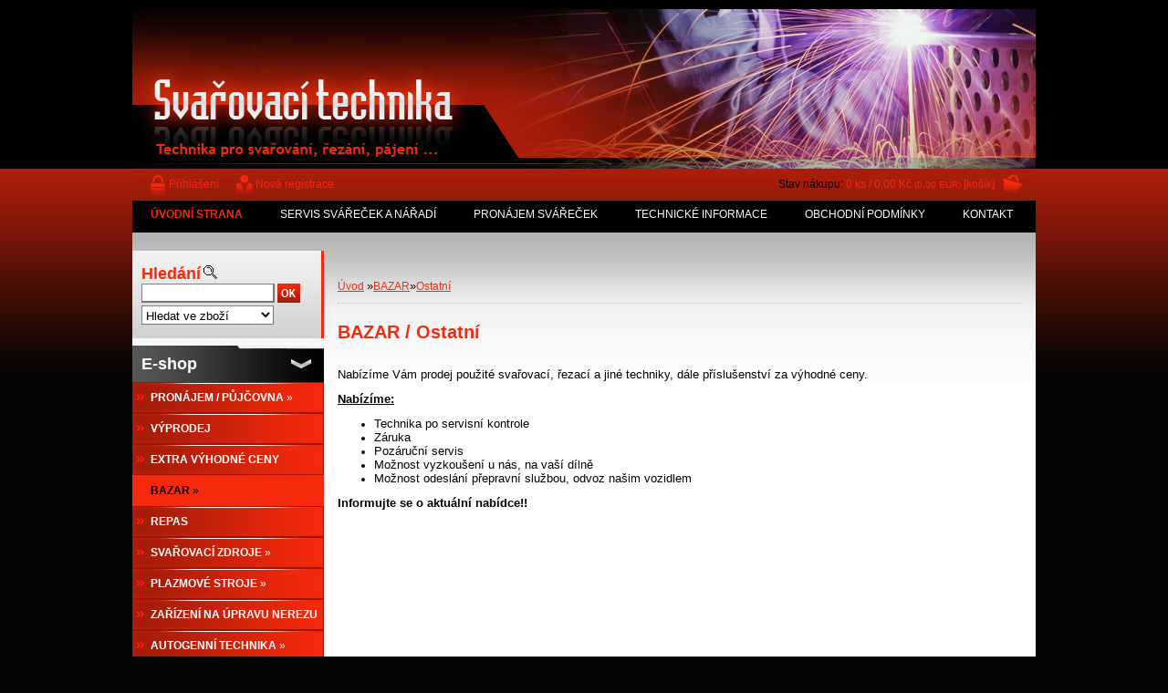

--- FILE ---
content_type: text/html; charset=utf-8
request_url: https://www.froweld.cz/svarovaci-technika/eshop/17-1-BAZAR/358-2-Ostatni
body_size: 28639
content:


        <!DOCTYPE html>
    <html xmlns:og="http://ogp.me/ns#" xmlns:fb="http://www.facebook.com/2008/fbml" lang="cs" class="tmpl__">
      <head>
          <script>
              window.cookie_preferences = getCookieSettings('cookie_preferences');
              window.cookie_statistics = getCookieSettings('cookie_statistics');
              window.cookie_marketing = getCookieSettings('cookie_marketing');

              function getCookieSettings(cookie_name) {
                  if (document.cookie.length > 0)
                  {
                      cookie_start = document.cookie.indexOf(cookie_name + "=");
                      if (cookie_start != -1)
                      {
                          cookie_start = cookie_start + cookie_name.length + 1;
                          cookie_end = document.cookie.indexOf(";", cookie_start);
                          if (cookie_end == -1)
                          {
                              cookie_end = document.cookie.length;
                          }
                          return unescape(document.cookie.substring(cookie_start, cookie_end));
                      }
                  }
                  return false;
              }
          </script>
                <title>Potřeby a příslušenství pro svářečky, řezačky</title>
        <script type="text/javascript">var action_unavailable='action_unavailable';var id_language = 'cs';var id_country_code = 'CZ';var language_code = 'cs-CZ';var path_request = '/request.php';var type_request = 'POST';var cache_break = "2427"; var enable_console_debug = false; var enable_logging_errors = false;var administration_id_language = 'cs';var administration_id_country_code = 'CZ';</script>          <script type="text/javascript" src="//ajax.googleapis.com/ajax/libs/jquery/1.8.3/jquery.min.js"></script>
          <script type="text/javascript" src="//code.jquery.com/ui/1.12.1/jquery-ui.min.js" ></script>
                  <script src="/wa_script/js/jquery.hoverIntent.minified.js?_=2025-11-13-09-31" type="text/javascript"></script>
        <script type="text/javascript" src="/admin/jscripts/jquery.qtip.min.js?_=2025-11-13-09-31"></script>
                <script src="/wa_script/js/bs_overlay.js?_=2025-11-13-09-31" type="text/javascript"></script>
        <script src="/wa_script/js/bs_design.js?_=2025-11-13-09-31" type="text/javascript"></script>
        <script src="/admin/jscripts/wa_translation.js?_=2025-11-13-09-31" type="text/javascript"></script>
        <link rel="stylesheet" type="text/css" href="/css/jquery.selectBoxIt.wa_script.css?_=2025-11-13-09-31" media="screen, projection">
        <link rel="stylesheet" type="text/css" href="/css/jquery.qtip.lupa.css?_=2025-11-13-09-31">
                  <link rel="stylesheet" type="text/css" href="/css/font-awesome.min.css?_=2025-11-13-09-31">
        
                  <script src="/wa_script/js/jquery.colorbox-min.js?_=2025-11-13-09-31" type="text/javascript"></script>
          <link rel="stylesheet" type="text/css" href="/css/colorbox.css?_=2025-11-13-09-31">
          <script type="text/javascript">
            jQuery(document).ready(function() {
              (function() {
                function createGalleries(rel) {
                  var regex = new RegExp(rel + "\\[(\\d+)]"),
                      m, group = "g_" + rel, groupN;
                  $("a[rel*=" + rel + "]").each(function() {
                    m = regex.exec(this.getAttribute("rel"));
                    if(m) {
                      groupN = group + m[1];
                    } else {
                      groupN = group;
                    }
                    $(this).colorbox({
                      rel: groupN,
                      slideshow:true,
                       maxWidth: "85%",
                       maxHeight: "85%",
                       returnFocus: false
                    });
                  });
                }
                createGalleries("lytebox");
                createGalleries("lyteshow");
              })();
            });</script>
                  <meta http-equiv="Content-language" content="cs">
        <meta http-equiv="Content-Type" content="text/html; charset=utf-8">
        <meta name="language" content="czech">
        <meta name="keywords" content="TIG, MIG/MAG hořák, kabel, podavač drát, vodní chlazení, kompresor, nabíječka, dálkový regulátor">
        <meta name="description" content="Prodej potřeb, příslušenství pro svářečky MMA, TIG-WIG, MIG/MAG a řezací plasmy.">
        <meta name="revisit-after" content="1 Days">
        <meta name="distribution" content="global">
        <meta name="expires" content="never">
                  <meta name="expires" content="never">
                    <link rel="canonical" href="https://www.froweld.cz/svarovaci-technika/eshop/17-1-BAZAR/358-2-Ostatni"/>
          <meta property="og:url" content="http://www.froweld.cz/svarovaci-technika/eshop/17-1-BAZAR/358-2-Ostatni" />
<meta property="og:title" content="Potřeby a příslušenství pro svářečky, řezačky" />
<meta property="og:description" content="Prodej potřeb, příslušenství pro svářečky MMA, TIG-WIG, MIG/MAG a řezací plasmy." />
<meta property="og:type" content="website" />
<meta property="og:site_name" content="FROWELD - profesionální svařovací, řezací a nabíjecí technika" />
            <meta name="robots" content="index, follow">
                      <link href="//www.froweld.cz/fotky3812/favicon.ico" rel="icon" type="image/x-icon">
          <link rel="shortcut icon" type="image/x-icon" href="//www.froweld.cz/fotky3812/favicon.ico">
                    <link rel="stylesheet" type="text/css" href="/css/main_b.php?t=tab&amp;v=ver2&amp;time=2025-11-13-09-31&amp;sablona=xf19&amp;r=n" media="screen">
                  <link rel="stylesheet" type="text/css" href="/css/lang_dependent_css/lang_cs.css?_=2025-11-13-09-31" media="screen, projection">
                  <link rel="stylesheet" type="text/css" href="/sablony/xf19/css/colors.css?_=2025-11-13-09-31" media="screen, projection">
          <link rel="stylesheet" type="text/css" href="/sablony/xf19/css/user.css?_=2025-11-13-09-31" media="screen, projection">
                <!--[if IE 6]><style type="text/css">.leftmenu li {float:left; left: -1px;} .bgLupa{margin-top: -35px; margin-left: -370px;}</style><![endif]-->
      <!--[if lte IE 7]><style type="text/css">#main-menu {z-index: 100; position: absolute; float: left;width: 990px;}</style><![endif]-->
      <!--[if IE 7]><style type="text/css">.leftmenu li {position: relative; width: 100%; height: 39px;margin-bottom: -5px;}</style><![endif]-->
          <!--[if lt IE 8]>
          <link rel="Stylesheet" href="//
          www.webareal.cz/css/main_ie.php?t=tab&amp;v=&amp;r=n" type="text/css" media="screen, projection">
          <style type="text/css">
          body {behavior: url(/css/csshover.htc);}
          </style>
          <![endif]-->
              <link rel='stylesheet' type='text/css' href='/wa_script/js/styles.css?_=2025-11-13-09-31'>
        <script language='javascript' type='text/javascript' src='/wa_script/js/javascripts.js?_=2025-11-13-09-31'></script>
        <script language='javascript' type='text/javascript' src='/wa_script/js/check_tel.js?_=2025-11-13-09-31'></script>
          <script src="/assets/javascripts/buy_button.js?_=2025-11-13-09-31"></script>
            <script type="text/javascript" src="/wa_script/js/bs_user.js?_=2025-11-13-09-31"></script>
        <script type="text/javascript" src="/wa_script/js/bs_fce.js?_=2025-11-13-09-31"></script>
        <script type="text/javascript" src="/wa_script/js/bs_fixed_bar.js?_=2025-11-13-09-31"></script>
        <script type="text/javascript" src="/bohemiasoft/js/bs.js?_=2025-11-13-09-31"></script>
        <script src="/wa_script/js/jquery.number.min.js?_=2025-11-13-09-31" type="text/javascript"></script>
        <script type="text/javascript">
            BS.User.id = 3812;
            BS.User.domain = "svarovaci-technika";
            BS.User.is_responsive_layout = false;
            BS.User.max_search_query_length = 50;
            BS.User.max_autocomplete_words_count = 5;

            WA.Translation._autocompleter_ambiguous_query = ' Hledavý výraz je pro našeptávač příliš obecný. Zadejte prosím další znaky, slova nebo pokračujte odesláním formuláře pro vyhledávání.';
            WA.Translation._autocompleter_no_results_found = ' Nebyly nalezeny žádné produkty ani kategorie.';
            WA.Translation._error = " Chyba";
            WA.Translation._success = " Nastaveno";
            WA.Translation._warning = " Upozornění";
            WA.Translation._multiples_inc_notify = '<p class="multiples-warning"><strong>Tento produkt je možné objednat pouze v násobcích #inc#. </strong><br><small>Vámi zadaný počet kusů byl navýšen dle tohoto násobku.</small></p>';
            WA.Translation._shipping_change_selected = " Změnit...";
            WA.Translation._shipping_deliver_to_address = " Zásilka bude doručena na zvolenou adresu";

            BS.Design.template = {
              name: "",
              is_selected: function(name) {
                if(Array.isArray(name)) {
                  return name.indexOf(this.name) > -1;
                } else {
                  return name === this.name;
                }
              }
            };
            BS.Design.isLayout3 = false;
            BS.Design.templates = {
              TEMPLATE_ARGON: "argon",TEMPLATE_NEON: "neon",TEMPLATE_CARBON: "carbon",TEMPLATE_XENON: "xenon",TEMPLATE_AURUM: "aurum",TEMPLATE_CUPRUM: "cuprum",TEMPLATE_ERBIUM: "erbium",TEMPLATE_CADMIUM: "cadmium",TEMPLATE_BARIUM: "barium",TEMPLATE_CHROMIUM: "chromium",TEMPLATE_SILICIUM: "silicium",TEMPLATE_IRIDIUM: "iridium",TEMPLATE_INDIUM: "indium",TEMPLATE_OXYGEN: "oxygen",TEMPLATE_HELIUM: "helium",TEMPLATE_FLUOR: "fluor",TEMPLATE_FERRUM: "ferrum",TEMPLATE_TERBIUM: "terbium",TEMPLATE_URANIUM: "uranium",TEMPLATE_ZINCUM: "zincum",TEMPLATE_CERIUM: "cerium",TEMPLATE_KRYPTON: "krypton",TEMPLATE_THORIUM: "thorium",TEMPLATE_ETHERUM: "etherum",TEMPLATE_KRYPTONIT: "kryptonit",TEMPLATE_TITANIUM: "titanium",TEMPLATE_PLATINUM: "platinum"            };
        </script>
                  <link rel="stylesheet" type="text/css" href="/fotky3812/design_setup/css/user_defined.css?_=1622023214" media="screen, projection">
                    <script type="text/javascript" src="/admin/jscripts/wa_dialogs.js?_=2025-11-13-09-31"></script>
                <script type="text/javascript" src="/wa_script/js/search_autocompleter.js?_=2025-11-13-09-31"></script>
                <link rel="stylesheet" type="text/css" href="/assets/vendor/magnific-popup/magnific-popup.css" />
      <script src="/assets/vendor/magnific-popup/jquery.magnific-popup.js"></script>
      <script type="text/javascript">
        BS.env = {
          decPoint: ",",
          basketFloatEnabled: false        };
      </script>
      <script type="text/javascript" src="/node_modules/select2/dist/js/select2.min.js"></script>
      <script type="text/javascript" src="/node_modules/maximize-select2-height/maximize-select2-height.min.js"></script>
      <script type="text/javascript">
        (function() {
          $.fn.select2.defaults.set("language", {
            noResults: function() {return " Nenalezeny žádné položky"},
            inputTooShort: function(o) {
              var n = o.minimum - o.input.length;
              return " Prosím zadejte #N# nebo více znaků.".replace("#N#", n);
            }
          });
          $.fn.select2.defaults.set("width", "100%")
        })();

      </script>
      <link type="text/css" rel="stylesheet" href="/node_modules/select2/dist/css/select2.min.css" />
      <script type="text/javascript" src="/wa_script/js/countdown_timer.js?_=2025-11-13-09-31"></script>
      <script type="text/javascript" src="/wa_script/js/app.js?_=2025-11-13-09-31"></script>
      <script type="text/javascript" src="/node_modules/jquery-validation/dist/jquery.validate.min.js"></script>

      
          </head>
      <body class="lang-cs old_template not-home page-category page-category-17-358 basket-empty vat-payer-y alternative-currency-y" >
        <a name="topweb"></a>
        
  <script type="text/javascript" src="/wa_script/js/wz_tooltip.js"></script>      <div class="hack-box"><!-- HACK MIN WIDTH FOR IE 5, 5.5, 6  -->
                  <div id="masterpage" ><!-- MASTER PAGE -->
                              <div id="header"><!-- HEADER -->
                                  <!-- <object
                    classid="clsid:d27cdb6e-ae6d-11cf-96b8-444553540000"
                    codebase="http://fpdownload.macromedia.com/pub/shockwave/cabs/flash/swflash.cab#version=10,0,0,0"
                    width="990"
                    height="175"                    align="middle">
                    <param name="movie" value="/sablony/xf19/swf/head_b.swf?nazev=FROWELD - Svařovací technika&amp;podnazev=Svařovací a nabíjecí technika&amp;slogan=Prodej, servis, pronájem svařovací, řezací a nabíjecí techniky">
                    <param name="quality" value="high" >
                    <param name="wmode" value="transparent" >
                    <embed
                      src="/sablony/xf19/swf/head_b.swf?nazev=FROWELD - Svařovací technika&amp;podnazev=Svařovací a nabíjecí technika&amp;slogan=Prodej, servis, pronájem svařovací, řezací a nabíjecí techniky"
                      width="990"
                      height="175"
                      align="middle" quality="high"
                      wmode="transparent"
                      type="application/x-shockwave-flash"
                      pluginspage="http://www.macromedia.com/go/getflashplayer">
                  </object> -->
                  <!--[if !IE]> -->
                  <object type="application/x-shockwave-flash"
                          data="/sablony/xf19/swf/head_b.swf?nazev=FROWELD - Svařovací technika&amp;podnazev=Svařovací a nabíjecí technika&amp;slogan=Prodej, servis, pronájem svařovací, řezací a nabíjecí techniky"
                          width="990"
                          height="175"
                                                    align="middle">
                    <!-- <![endif]-->
                    <!--[if IE]>
                    <object classid="clsid:D27CDB6E-AE6D-11cf-96B8-444553540000"
                      codebase="http://download.macromedia.com/pub/shockwave/cabs/flash/swflash.cab#version=6,0,0,0"
                      width="990"
                      height="175">
                      <param name="movie" value="/sablony/xf19/swf/head_b.swf?nazev=FROWELD - Svařovací technika&amp;podnazev=Svařovací a nabíjecí technika&amp;slogan=Prodej, servis, pronájem svařovací, řezací a nabíjecí techniky" />
                    <!--><!--dgx-->
                    <param name="loop" value="true" >
                    <param name="menu" value="false" >
                    <param name="quality" value="high" >
                    <param name="wmode" value="transparent" >
                  </object>
                  <!-- <![endif]-->
                          </div><!-- END HEADER -->
          
  <div id="ebar" class="" >
      <div id="ebar_left">
        <div class="img_login"><a href="/svarovaci-technika/e-login/" target="_self" class="elink"  title="">Přihlášení</a></div>
          <div class="img_reg"><a href="/svarovaci-technika/e-register" target="_self" class="elink" title="">Nová registrace</a></div>
      </div><!-- end ebar left -->

      <div id="ebar_right" ><!-- ebar right -->
        <div align=\"right\" id="ebar_right_content">
          <div class="img_cart">Stav nákupu:
            <a href="/svarovaci-technika/e-basket" class="elink" rel="nofollow">0 ks / 0,00&nbsp;Kč<font size=1> (0,00&nbsp;EUR)</font> [košík]
            </a>
          </div>
        </div>
      </div><!-- end ebar right --></div>    <!--[if IE 6]>
    <style>
    #main-menu ul ul{visibility:visible;}
    </style>
    <![endif]-->

    
    <div id="topmenu"><!-- TOPMENU -->
            <div id="main-menu" class="">
                 <ul>
            <li class="eshop-menu-home">
              <a href="//www.froweld.cz" class="top_parent_act" aria-label="Homepage">
                <strong>ÚVODNÍ STRANA</strong>              </a>
            </li>
          </ul>
          
<ul><li class="eshop-menu-8 eshop-menu-order-1 eshop-menu-odd"><a href="/svarovaci-technika/8-SERVIS-SVARECEK-A-NARADI"  class="top_parent">SERVIS SVÁŘEČEK A NÁŘADÍ</a>
</li></ul>
<ul><li class="eshop-menu-9 eshop-menu-order-2 eshop-menu-even"><a href="#" class="top_parent">PRONÁJEM SVÁŘEČEK</a> <ul><!--[if lte IE 7]><table><tr><td><![endif]--> <li class="eshop-submenu-38"><a href="#" class="parent">Svařovací zdroje&nbsp;&#187;</a> <ul><!--[if lte IE 7]><table><tr><td><![endif]--> <li class="eshop-submenu-42"><a href="/svarovaci-technika/9-PRONAJEM-SVARECEK/42-MMA-TIG" >MMA, TIG</a></li><li class="eshop-submenu-49"><a href="/svarovaci-technika/9-PRONAJEM-SVARECEK/49-MMA-svarovani-pod-vodou" >MMA - svařování pod vodou</a></li><li class="eshop-submenu-43"><a href="/svarovaci-technika/9-PRONAJEM-SVARECEK/43-TIG-WIG" >TIG-WIG</a></li><li class="eshop-submenu-44"><a href="/svarovaci-technika/9-PRONAJEM-SVARECEK/44-MIG-MAG" >MIG/MAG</a></li><li class="eshop-submenu-45"><a href="/svarovaci-technika/9-PRONAJEM-SVARECEK/45-MULTIFUNKCNI" >MULTIFUNKČNÍ</a></li><li class="eshop-submenu-46"><a href="/svarovaci-technika/9-PRONAJEM-SVARECEK/46-NAVAROVANI-DRAZKOVANI" >NAVAŘOVÁNÍ, DRÁŽKOVÁNÍ</a></li> <!--[if lte IE 7]></td></tr></table><![endif]--></ul> </li><li class="eshop-submenu-39"><a href="/svarovaci-technika/9-PRONAJEM-SVARECEK/39-Plazmove-rezaci-zdroje" >Plazmové řezací zdroje</a></li><li class="eshop-submenu-40"><a href="/svarovaci-technika/9-PRONAJEM-SVARECEK/40-Zarizeni-na-upravu-nerezu" >Zařízení na úpravu nerezu</a></li><li class="eshop-submenu-41"><a href="/svarovaci-technika/9-PRONAJEM-SVARECEK/41-Oxymetry" >Oxymetry</a></li><li class="eshop-submenu-47"><a href="/svarovaci-technika/9-PRONAJEM-SVARECEK/47-Kompresory" >Kompresory</a></li><li class="eshop-submenu-48"><a href="/svarovaci-technika/9-PRONAJEM-SVARECEK/48-Nabijecky-startovaci-zdroje" >Nabíječky, startovací zdroje</a></li> <!--[if lte IE 7]></td></tr></table><![endif]--></ul> 
</li></ul>
<ul><li class="eshop-menu-10 eshop-menu-order-3 eshop-menu-odd"><a href="#" class="top_parent">TECHNICKÉ INFORMACE</a> <ul><!--[if lte IE 7]><table><tr><td><![endif]--> <li class="eshop-submenu-25"><a href="/svarovaci-technika/10-TECHNICKE-INFORMACE/25-O-nas" >O nás</a></li><li class="eshop-submenu-1"><a href="/svarovaci-technika/10-TECHNICKE-INFORMACE/1-Novinky" >Novinky</a></li><li class="eshop-submenu-2"><a href="/svarovaci-technika/10-TECHNICKE-INFORMACE/2-Prospekty" >Prospekty</a></li><li class="eshop-submenu-33"><a href="/svarovaci-technika/10-TECHNICKE-INFORMACE/33-Ceniky-akce" >Ceníky, akce</a></li><li class="eshop-submenu-27"><a href="#" class="parent">Rady a návody&nbsp;&#187;</a> <ul><!--[if lte IE 7]><table><tr><td><![endif]--> <li class="eshop-submenu-29"><a href="/svarovaci-technika/10-TECHNICKE-INFORMACE/29-Svareci-technika" >Svářecí technika</a></li><li class="eshop-submenu-34"><a href="/svarovaci-technika/10-TECHNICKE-INFORMACE/34-Rezaci-technika" >Řezací technika </a></li><li class="eshop-submenu-28"><a href="/svarovaci-technika/10-TECHNICKE-INFORMACE/28-Nabijeci-technika" >Nabíjecí technika</a></li> <!--[if lte IE 7]></td></tr></table><![endif]--></ul> </li><li class="eshop-submenu-35"><a href="/svarovaci-technika/10-TECHNICKE-INFORMACE/35-Mahe" >Mahe</a></li><li class="eshop-submenu-36"><a href="/svarovaci-technika/10-TECHNICKE-INFORMACE/36-FERVE" >FERVE</a></li><li class="eshop-submenu-3"><a href="#" class="parent">Fronius&nbsp;&#187;</a> <ul><!--[if lte IE 7]><table><tr><td><![endif]--> <li class="eshop-submenu-30"><a href="/svarovaci-technika/10-TECHNICKE-INFORMACE/30-Divize-svarovaci-techniky" >Divize svařovací techniky</a></li><li class="eshop-submenu-31"><a href="/svarovaci-technika/10-TECHNICKE-INFORMACE/31-Divize-nabijeci-techniky" >Divize nabíjecí techniky</a></li> <!--[if lte IE 7]></td></tr></table><![endif]--></ul> </li><li class="eshop-submenu-7"><a href="/svarovaci-technika/10-TECHNICKE-INFORMACE/7-Hypertherm" >Hypertherm</a></li><li class="eshop-submenu-8"><a href="/svarovaci-technika/10-TECHNICKE-INFORMACE/8-Kuhtreiber" >Kühtreiber</a></li><li class="eshop-submenu-6"><a href="/svarovaci-technika/10-TECHNICKE-INFORMACE/6-ETP" >ETP</a></li><li class="eshop-submenu-4"><a href="/svarovaci-technika/10-TECHNICKE-INFORMACE/4-Alfa-In" >Alfa In</a></li><li class="eshop-submenu-32"><a href="/svarovaci-technika/10-TECHNICKE-INFORMACE/32-OMICRON" >OMICRON</a></li><li class="eshop-submenu-5"><a href="/svarovaci-technika/10-TECHNICKE-INFORMACE/5-TNZ" >TNZ</a></li><li class="eshop-submenu-9"><a href="/svarovaci-technika/10-TECHNICKE-INFORMACE/9-Cutmaster" >Cutmaster</a></li><li class="eshop-submenu-10"><a href="/svarovaci-technika/10-TECHNICKE-INFORMACE/10-GCE" >GCE</a></li><li class="eshop-submenu-11"><a href="/svarovaci-technika/10-TECHNICKE-INFORMACE/11-Meva" >Meva</a></li><li class="eshop-submenu-12"><a href="/svarovaci-technika/10-TECHNICKE-INFORMACE/12-Zelezarny-Jesenice" >Železárny Jesenice</a></li><li class="eshop-submenu-13"><a href="/svarovaci-technika/10-TECHNICKE-INFORMACE/13-ESAB" >ESAB</a></li><li class="eshop-submenu-14"><a href="/svarovaci-technika/10-TECHNICKE-INFORMACE/14-ABICOR-BINZEL" >ABICOR BINZEL</a></li><li class="eshop-submenu-15"><a href="/svarovaci-technika/10-TECHNICKE-INFORMACE/15-TBI" >TBI</a></li><li class="eshop-submenu-16"><a href="/svarovaci-technika/10-TECHNICKE-INFORMACE/16-Trafimet" >Trafimet</a></li><li class="eshop-submenu-17"><a href="/svarovaci-technika/10-TECHNICKE-INFORMACE/17-Weldas" >Weldas</a></li><li class="eshop-submenu-18"><a href="/svarovaci-technika/10-TECHNICKE-INFORMACE/18-Optrel" >Optrel</a></li><li class="eshop-submenu-20"><a href="/svarovaci-technika/10-TECHNICKE-INFORMACE/20-3M" >3M</a></li><li class="eshop-submenu-19"><a href="/svarovaci-technika/10-TECHNICKE-INFORMACE/19-Speedglas" >Speedglas</a></li><li class="eshop-submenu-21"><a href="/svarovaci-technika/10-TECHNICKE-INFORMACE/21-Jokisch" >Jokisch</a></li><li class="eshop-submenu-22"><a href="/svarovaci-technika/10-TECHNICKE-INFORMACE/22-SILICONI-COMMERCIALE" >SILICONI COMMERCIALE</a></li><li class="eshop-submenu-23"><a href="/svarovaci-technika/10-TECHNICKE-INFORMACE/23-Tyrolit" >Tyrolit</a></li><li class="eshop-submenu-24"><a href="/svarovaci-technika/10-TECHNICKE-INFORMACE/24-CARBORUNDUM-ELECTRITE" >CARBORUNDUM ELECTRITE</a></li><li class="eshop-submenu-26"><a href="/svarovaci-technika/10-TECHNICKE-INFORMACE/26-EPRONA" >EPRONA</a></li><li class="eshop-submenu-37"><a href="/svarovaci-technika/10-TECHNICKE-INFORMACE/37-MEDVED-elektrocentraly" >MEDVED - elektrocentrály</a></li> <!--[if lte IE 7]></td></tr></table><![endif]--></ul> 
</li></ul>
<ul><li class="eshop-menu-7 eshop-menu-order-4 eshop-menu-even"><a href="/svarovaci-technika/7-OBCHODNI-PODMINKY"  class="top_parent">OBCHODNÍ PODMÍNKY</a>
</li></ul>
<ul><li class="eshop-menu-2 eshop-menu-order-5 eshop-menu-odd"><a href="/svarovaci-technika/2-KONTAKT"  class="top_parent">KONTAKT</a>
</li></ul>      </div>
    </div><!-- END TOPMENU -->
              <div id="aroundpage"><!-- AROUND PAGE -->
            
      <!-- LEFT BOX -->
      <div id="left-box">
            <div id="left2"><!-- left2 -->
      <div id="inleft2"><!-- in left2 -->
        <div class="search"><!-- search -->
                    <form id="form_eshop_search" name="search" action="/svarovaci-technika/0/0/3" method="POST" enctype="multipart/form-data">
            <label for="q" class="title_left2"> Hledání</label>
                          <img src="/sablony/xf19/images/search.gif" width="15" height="15" alt="Hledání">
                          <p>
                <input name="slovo" type="text" class="inputBox" id="q" maxlength="50" >
              
              <input type="hidden" id="source_service" value="www.webareal.cz">  
                
                              <input src="/sablony/xf19/images/go.png" type="image"  class="btt"  alt="img">
                            </p>
                            <p>
                                    <select class="eshop_search_type" name=hledatjak size=1>
                    <option value="2"class="barva">Hledat ve zboží</option>                    <option value="1"class="barva">Hledat v článcích</option>
                  </select>
                  </p>          </form>
                  </div><!-- end search -->
      </div><!-- end inleft2 -->
    </div><!-- end left2 -->
          <div class="menu-typ-2" id="left_eshop">
                <p class="title_left_eshop">E-shop</p>
          
        <div id="inleft_eshop">
          <div class="leftmenu">
                <ul class="root-eshop-menu">
              <li class="sub leftmenuDef category-menu-37 category-menu-order-1 category-menu-odd">
          <a href="/svarovaci-technika/eshop/37-1-PRONAJEM-PUJCOVNA">            <strong>
              PRONÁJEM / PŮJČOVNA            </strong>
            &#187;      <!--[if IE 7]><!--></a><!--<![endif]-->
      <!--[if lte IE 6]><table><tr><td><![endif]-->
          <ul class="eshop-submenu level-2">
              <li class="sub leftmenuDef category-submenu-905">
          <a href="/svarovaci-technika/eshop/37-1-PRONAJEM-PUJCOVNA/905-2-Svarovaci-zdroje">            <strong>
              Svařovací zdroje             </strong>
            &#187;      <!--[if IE 7]><!--></a><!--<![endif]-->
      <!--[if lte IE 6]><table><tr><td><![endif]-->
          <ul class="eshop-submenu level-3">
              <li class="leftmenuDef category-submenu-906">
          <a href="/svarovaci-technika/eshop/37-1-PRONAJEM-PUJCOVNA/906-3-MMA">            <strong>
              MMA            </strong>
            </a>        </li>

                <li class="leftmenuDef category-submenu-907">
          <a href="/svarovaci-technika/eshop/37-1-PRONAJEM-PUJCOVNA/907-3-TIG-DC">            <strong>
              TIG-DC            </strong>
            </a>        </li>

                <li class="leftmenuDef category-submenu-928">
          <a href="/svarovaci-technika/eshop/37-1-PRONAJEM-PUJCOVNA/928-3-TIG-AC-DC">            <strong>
              TIG AC/DC            </strong>
            </a>        </li>

                <li class="leftmenuDef category-submenu-908">
          <a href="/svarovaci-technika/eshop/37-1-PRONAJEM-PUJCOVNA/908-3-MIG-MAG-Multifunkcni">            <strong>
              MIG/MAG, Multifunkční            </strong>
            </a>        </li>

                <li class="leftmenuDef category-submenu-909">
          <a href="/svarovaci-technika/eshop/37-1-PRONAJEM-PUJCOVNA/909-3-Svarovani-pod-vodou">            <strong>
              Svařování pod vodou             </strong>
            </a>        </li>

            </ul>
      <style>
        #left-box .remove_point a::before
        {
          display: none;
        }
      </style>
          <!--[if lte IE 6]></td></tr></table></a><![endif]-->
      </a>        </li>

                <li class="sub leftmenuDef category-submenu-913">
          <a href="/svarovaci-technika/eshop/37-1-PRONAJEM-PUJCOVNA/913-2-Plazmove-stroje">            <strong>
              Plazmové stroje             </strong>
            &#187;      <!--[if IE 7]><!--></a><!--<![endif]-->
      <!--[if lte IE 6]><table><tr><td><![endif]-->
          <ul class="eshop-submenu level-3">
              <li class="leftmenuDef category-submenu-915">
          <a href="/svarovaci-technika/eshop/37-1-PRONAJEM-PUJCOVNA/915-3-Plazmove-rezani-drazkovani">            <strong>
              Plazmové řezání, drážkování            </strong>
            </a>        </li>

                <li class="leftmenuDef category-submenu-916">
          <a href="/svarovaci-technika/eshop/37-1-PRONAJEM-PUJCOVNA/916-3-Sestavy">            <strong>
              Sestavy            </strong>
            </a>        </li>

            </ul>
      <style>
        #left-box .remove_point a::before
        {
          display: none;
        }
      </style>
          <!--[if lte IE 6]></td></tr></table></a><![endif]-->
      </a>        </li>

                <li class="sub leftmenuDef category-submenu-914">
          <a href="/svarovaci-technika/eshop/37-1-PRONAJEM-PUJCOVNA/914-2-Zarizeni-na-upravu-nerezu">            <strong>
              Zařízení na úpravu nerezu             </strong>
            &#187;      <!--[if IE 7]><!--></a><!--<![endif]-->
      <!--[if lte IE 6]><table><tr><td><![endif]-->
          <ul class="eshop-submenu level-3">
              <li class="leftmenuDef category-submenu-917">
          <a href="/svarovaci-technika/eshop/37-1-PRONAJEM-PUJCOVNA/917-3-Cisteni-lesteni-znaceni">            <strong>
              Čištění, leštění, značení             </strong>
            </a>        </li>

            </ul>
      <style>
        #left-box .remove_point a::before
        {
          display: none;
        }
      </style>
          <!--[if lte IE 6]></td></tr></table></a><![endif]-->
      </a>        </li>

                <li class="leftmenuDef category-submenu-912">
          <a href="/svarovaci-technika/eshop/37-1-PRONAJEM-PUJCOVNA/912-2-Kompresory">            <strong>
              Kompresory             </strong>
            </a>        </li>

            </ul>
      <style>
        #left-box .remove_point a::before
        {
          display: none;
        }
      </style>
          <!--[if lte IE 6]></td></tr></table></a><![endif]-->
      </a>        </li>

                <li class="leftmenuDef category-menu-14 category-menu-order-2 category-menu-even">
          <a href="/svarovaci-technika/eshop/14-1-VYPRODEJ">            <strong>
              VÝPRODEJ            </strong>
            </a>        </li>

                <li class="leftmenuDef category-menu-18 category-menu-order-3 category-menu-odd">
          <a href="/svarovaci-technika/eshop/18-1-EXTRA-VYHODNE-CENY">            <strong>
              EXTRA VÝHODNÉ CENY            </strong>
            </a>        </li>

                <li class="sub leftmenuAct category-menu-17 category-menu-order-4 category-menu-even selected-category">
          <a href="/svarovaci-technika/eshop/17-1-BAZAR">            <strong>
              BAZAR            </strong>
            &#187;      <!--[if IE 7]><!--></a><!--<![endif]-->
      <!--[if lte IE 6]><table><tr><td><![endif]-->
          <ul class="eshop-submenu level-2">
              <li class="leftmenuDef category-submenu-360">
          <a href="/svarovaci-technika/eshop/17-1-BAZAR/360-2-MMA-svarecky">            <strong>
              MMA svářečky            </strong>
            </a>        </li>

                <li class="leftmenuDef category-submenu-359">
          <a href="/svarovaci-technika/eshop/17-1-BAZAR/359-2-TIG-WIG-svarecky">            <strong>
              TIG-WIG svářečky            </strong>
            </a>        </li>

                <li class="leftmenuDef category-submenu-357">
          <a href="/svarovaci-technika/eshop/17-1-BAZAR/357-2-MIG-MAG-svarecky">            <strong>
              MIG/MAG svářečky            </strong>
            </a>        </li>

                <li class="leftmenuDef category-submenu-397">
          <a href="/svarovaci-technika/eshop/17-1-BAZAR/397-2-Rezaci-plasmy">            <strong>
              Řezací plasmy            </strong>
            </a>        </li>

                <li class="leftmenuDef category-submenu-358 selected-category">
          <a href="/svarovaci-technika/eshop/17-1-BAZAR/358-2-Ostatni">            <strong>
              Ostatní            </strong>
            </a>        </li>

            </ul>
      <style>
        #left-box .remove_point a::before
        {
          display: none;
        }
      </style>
          <!--[if lte IE 6]></td></tr></table></a><![endif]-->
      </a>        </li>

                <li class="leftmenuDef category-menu-31 category-menu-order-5 category-menu-odd">
          <a href="/svarovaci-technika/eshop/31-1-REPAS">            <strong>
              REPAS            </strong>
            </a>        </li>

                <li class="sub leftmenuDef category-menu-2 category-menu-order-6 category-menu-even">
          <a href="/svarovaci-technika/eshop/2-1-SVAROVACI-ZDROJE">            <strong>
              SVAŘOVACÍ ZDROJE            </strong>
            &#187;      <!--[if IE 7]><!--></a><!--<![endif]-->
      <!--[if lte IE 6]><table><tr><td><![endif]-->
          <ul class="eshop-submenu level-2">
              <li class="sub leftmenuDef category-submenu-715">
          <a href="/svarovaci-technika/eshop/2-1-SVAROVACI-ZDROJE/715-2-Vyber-dle-oblasti-pouziti">            <strong>
              Výběr dle oblasti použití            </strong>
            &#187;      <!--[if IE 7]><!--></a><!--<![endif]-->
      <!--[if lte IE 6]><table><tr><td><![endif]-->
          <ul class="eshop-submenu level-3">
              <li class="leftmenuDef category-submenu-863">
          <a href="/svarovaci-technika/eshop/2-1-SVAROVACI-ZDROJE/863-3-Doporuceni">            <strong>
              Doporučení            </strong>
            </a>        </li>

                <li class="sub leftmenuDef category-submenu-716">
          <a href="/svarovaci-technika/eshop/2-1-SVAROVACI-ZDROJE/716-3-MMA">            <strong>
              MMA            </strong>
            &#187;      <!--[if IE 7]><!--></a><!--<![endif]-->
      <!--[if lte IE 6]><table><tr><td><![endif]-->
          <ul class="eshop-submenu level-4">
              <li class="leftmenuDef category-submenu-720">
          <a href="/svarovaci-technika/eshop/2-1-SVAROVACI-ZDROJE/720-4-Domaci-dilny">            <strong>
              Domácí dílny            </strong>
            </a>        </li>

                <li class="leftmenuDef category-submenu-721">
          <a href="/svarovaci-technika/eshop/2-1-SVAROVACI-ZDROJE/721-4-Lehka-udrzba-opravy">            <strong>
              Lehká údržba, opravy            </strong>
            </a>        </li>

                <li class="leftmenuDef category-submenu-722">
          <a href="/svarovaci-technika/eshop/2-1-SVAROVACI-ZDROJE/722-4-Profesionalni-montazni-prace">            <strong>
              Profesionální montážní práce            </strong>
            </a>        </li>

                <li class="leftmenuDef category-submenu-723">
          <a href="/svarovaci-technika/eshop/2-1-SVAROVACI-ZDROJE/723-4-Profesionalni-vyrobni-aplikace">            <strong>
              Profesionální výrobní aplikace            </strong>
            </a>        </li>

                <li class="leftmenuDef category-submenu-724">
          <a href="/svarovaci-technika/eshop/2-1-SVAROVACI-ZDROJE/724-4-Svarovani-Al-CrNi-materialu">            <strong>
              Svařování Al, CrNi materiálů            </strong>
            </a>        </li>

            </ul>
      <style>
        #left-box .remove_point a::before
        {
          display: none;
        }
      </style>
          <!--[if lte IE 6]></td></tr></table></a><![endif]-->
      </a>        </li>

                <li class="sub leftmenuDef category-submenu-717">
          <a href="/svarovaci-technika/eshop/2-1-SVAROVACI-ZDROJE/717-3-TIG-WIG">            <strong>
              TIG-WIG            </strong>
            &#187;      <!--[if IE 7]><!--></a><!--<![endif]-->
      <!--[if lte IE 6]><table><tr><td><![endif]-->
          <ul class="eshop-submenu level-4">
              <li class="leftmenuDef category-submenu-725">
          <a href="/svarovaci-technika/eshop/2-1-SVAROVACI-ZDROJE/725-4-Domaci-dilny">            <strong>
              Domácí dílny            </strong>
            </a>        </li>

                <li class="leftmenuDef category-submenu-726">
          <a href="/svarovaci-technika/eshop/2-1-SVAROVACI-ZDROJE/726-4-Lehka-udrzba-opravy">            <strong>
              Lehká údržba, opravy            </strong>
            </a>        </li>

                <li class="leftmenuDef category-submenu-727">
          <a href="/svarovaci-technika/eshop/2-1-SVAROVACI-ZDROJE/727-4-Profesionalni-montazni-prace">            <strong>
              Profesionální montážní práce            </strong>
            </a>        </li>

                <li class="leftmenuDef category-submenu-728">
          <a href="/svarovaci-technika/eshop/2-1-SVAROVACI-ZDROJE/728-4-Profesionalni-vyrobni-aplikace">            <strong>
              Profesionální výrobní aplikace            </strong>
            </a>        </li>

                <li class="leftmenuDef category-submenu-729">
          <a href="/svarovaci-technika/eshop/2-1-SVAROVACI-ZDROJE/729-4-Svarovani-Al-CrNi-materialu">            <strong>
              Svařování Al, CrNi materiálů            </strong>
            </a>        </li>

            </ul>
      <style>
        #left-box .remove_point a::before
        {
          display: none;
        }
      </style>
          <!--[if lte IE 6]></td></tr></table></a><![endif]-->
      </a>        </li>

                <li class="sub leftmenuDef category-submenu-718">
          <a href="/svarovaci-technika/eshop/2-1-SVAROVACI-ZDROJE/718-3-MIG-MAG">            <strong>
              MIG/MAG            </strong>
            &#187;      <!--[if IE 7]><!--></a><!--<![endif]-->
      <!--[if lte IE 6]><table><tr><td><![endif]-->
          <ul class="eshop-submenu level-4">
              <li class="leftmenuDef category-submenu-730">
          <a href="/svarovaci-technika/eshop/2-1-SVAROVACI-ZDROJE/730-4-Domaci-dilny">            <strong>
              Domácí dílny            </strong>
            </a>        </li>

                <li class="leftmenuDef category-submenu-731">
          <a href="/svarovaci-technika/eshop/2-1-SVAROVACI-ZDROJE/731-4-Lehka-udrzba-opravy">            <strong>
              Lehká údržba, opravy            </strong>
            </a>        </li>

                <li class="leftmenuDef category-submenu-732">
          <a href="/svarovaci-technika/eshop/2-1-SVAROVACI-ZDROJE/732-4-Profesionalni-montazni-prace">            <strong>
              Profesionální montážní práce            </strong>
            </a>        </li>

                <li class="leftmenuDef category-submenu-733">
          <a href="/svarovaci-technika/eshop/2-1-SVAROVACI-ZDROJE/733-4-Profesionalni-vyrobni-aplikace">            <strong>
              Profesionální výrobní aplikace            </strong>
            </a>        </li>

                <li class="leftmenuDef category-submenu-734">
          <a href="/svarovaci-technika/eshop/2-1-SVAROVACI-ZDROJE/734-4-Svarovani-Al-CrNi-materialu">            <strong>
              Svařování Al, CrNi materiálů            </strong>
            </a>        </li>

            </ul>
      <style>
        #left-box .remove_point a::before
        {
          display: none;
        }
      </style>
          <!--[if lte IE 6]></td></tr></table></a><![endif]-->
      </a>        </li>

                <li class="leftmenuDef category-submenu-719">
          <a href="/svarovaci-technika/eshop/2-1-SVAROVACI-ZDROJE/719-3-Multifunkcni">            <strong>
              Multifunkční            </strong>
            </a>        </li>

                <li class="leftmenuDef category-submenu-940">
          <a href="/svarovaci-technika/eshop/2-1-SVAROVACI-ZDROJE/940-3-Bodovaci-stroje">            <strong>
              Bodovací stroje             </strong>
            </a>        </li>

            </ul>
      <style>
        #left-box .remove_point a::before
        {
          display: none;
        }
      </style>
          <!--[if lte IE 6]></td></tr></table></a><![endif]-->
      </a>        </li>

                <li class="sub leftmenuDef category-submenu-850">
          <a href="/svarovaci-technika/eshop/2-1-SVAROVACI-ZDROJE/850-2-EWM">            <strong>
              EWM            </strong>
            &#187;      <!--[if IE 7]><!--></a><!--<![endif]-->
      <!--[if lte IE 6]><table><tr><td><![endif]-->
          <ul class="eshop-submenu level-3">
              <li class="leftmenuDef category-submenu-851">
          <a href="/svarovaci-technika/eshop/2-1-SVAROVACI-ZDROJE/851-3-MMA">            <strong>
              MMA            </strong>
            </a>        </li>

                <li class="sub leftmenuDef category-submenu-852">
          <a href="/svarovaci-technika/eshop/2-1-SVAROVACI-ZDROJE/852-3-TIG-WIG">            <strong>
              TIG-WIG            </strong>
            &#187;      <!--[if IE 7]><!--></a><!--<![endif]-->
      <!--[if lte IE 6]><table><tr><td><![endif]-->
          <ul class="eshop-submenu level-4">
              <li class="leftmenuDef category-submenu-855">
          <a href="/svarovaci-technika/eshop/2-1-SVAROVACI-ZDROJE/855-4-TIG-DC">            <strong>
              TIG-DC            </strong>
            </a>        </li>

                <li class="leftmenuDef category-submenu-856">
          <a href="/svarovaci-technika/eshop/2-1-SVAROVACI-ZDROJE/856-4-TIG-AC-DC">            <strong>
              TIG-AC/DC            </strong>
            </a>        </li>

            </ul>
      <style>
        #left-box .remove_point a::before
        {
          display: none;
        }
      </style>
          <!--[if lte IE 6]></td></tr></table></a><![endif]-->
      </a>        </li>

                <li class="sub leftmenuDef category-submenu-853">
          <a href="/svarovaci-technika/eshop/2-1-SVAROVACI-ZDROJE/853-3-MIG-MAG">            <strong>
              MIG/MAG            </strong>
            &#187;      <!--[if IE 7]><!--></a><!--<![endif]-->
      <!--[if lte IE 6]><table><tr><td><![endif]-->
          <ul class="eshop-submenu level-4">
              <li class="leftmenuDef category-submenu-857">
          <a href="/svarovaci-technika/eshop/2-1-SVAROVACI-ZDROJE/857-4-Mobilni">            <strong>
              Mobilní            </strong>
            </a>        </li>

                <li class="leftmenuDef category-submenu-858">
          <a href="/svarovaci-technika/eshop/2-1-SVAROVACI-ZDROJE/858-4-Synergicke">            <strong>
              Synergické            </strong>
            </a>        </li>

                <li class="leftmenuDef category-submenu-859">
          <a href="/svarovaci-technika/eshop/2-1-SVAROVACI-ZDROJE/859-4-Pulsni">            <strong>
              Pulsní            </strong>
            </a>        </li>

                <li class="leftmenuDef category-submenu-862">
          <a href="/svarovaci-technika/eshop/2-1-SVAROVACI-ZDROJE/862-4-Pulsni-nadstandardni-procesy">            <strong>
              Pulsní + nadstandardní procesy            </strong>
            </a>        </li>

                <li class="leftmenuDef category-submenu-860">
          <a href="/svarovaci-technika/eshop/2-1-SVAROVACI-ZDROJE/860-4-Postupne-prepinane">            <strong>
              Postupné přepínáné            </strong>
            </a>        </li>

                <li class="leftmenuDef category-submenu-861">
          <a href="/svarovaci-technika/eshop/2-1-SVAROVACI-ZDROJE/861-4-Dvojite-podavace-dratu">            <strong>
              Dvojité podavače drátu            </strong>
            </a>        </li>

            </ul>
      <style>
        #left-box .remove_point a::before
        {
          display: none;
        }
      </style>
          <!--[if lte IE 6]></td></tr></table></a><![endif]-->
      </a>        </li>

                <li class="leftmenuDef category-submenu-854">
          <a href="/svarovaci-technika/eshop/2-1-SVAROVACI-ZDROJE/854-3-Multifunkcni">            <strong>
              Multifunkční            </strong>
            </a>        </li>

            </ul>
      <style>
        #left-box .remove_point a::before
        {
          display: none;
        }
      </style>
          <!--[if lte IE 6]></td></tr></table></a><![endif]-->
      </a>        </li>

                <li class="sub leftmenuDef category-submenu-471">
          <a href="/svarovaci-technika/eshop/2-1-SVAROVACI-ZDROJE/471-2-MAHE">            <strong>
              MAHE            </strong>
            &#187;      <!--[if IE 7]><!--></a><!--<![endif]-->
      <!--[if lte IE 6]><table><tr><td><![endif]-->
          <ul class="eshop-submenu level-3">
              <li class="leftmenuDef category-submenu-472">
          <a href="/svarovaci-technika/eshop/2-1-SVAROVACI-ZDROJE/472-3-MMA">            <strong>
              MMA            </strong>
            </a>        </li>

                <li class="leftmenuDef category-submenu-473">
          <a href="/svarovaci-technika/eshop/2-1-SVAROVACI-ZDROJE/473-3-TIG-WIG">            <strong>
              TIG-WIG            </strong>
            </a>        </li>

                <li class="leftmenuDef category-submenu-474">
          <a href="/svarovaci-technika/eshop/2-1-SVAROVACI-ZDROJE/474-3-MIG-MAG">            <strong>
              MIG/MAG            </strong>
            </a>        </li>

                <li class="leftmenuDef category-submenu-475">
          <a href="/svarovaci-technika/eshop/2-1-SVAROVACI-ZDROJE/475-3-Multifunkcni">            <strong>
              Multifunkční            </strong>
            </a>        </li>

                <li class="leftmenuDef category-submenu-476">
          <a href="/svarovaci-technika/eshop/2-1-SVAROVACI-ZDROJE/476-3-Plazmove-svarovani">            <strong>
              Plazmové svařování            </strong>
            </a>        </li>

                <li class="leftmenuDef category-submenu-477">
          <a href="/svarovaci-technika/eshop/2-1-SVAROVACI-ZDROJE/477-3-SAW-CAG">            <strong>
              SAW, CAG            </strong>
            </a>        </li>

                <li class="leftmenuDef category-submenu-898">
          <a href="/svarovaci-technika/eshop/2-1-SVAROVACI-ZDROJE/898-3-Svarovani-pod-vodou">            <strong>
              Svařování pod vodou             </strong>
            </a>        </li>

            </ul>
      <style>
        #left-box .remove_point a::before
        {
          display: none;
        }
      </style>
          <!--[if lte IE 6]></td></tr></table></a><![endif]-->
      </a>        </li>

                <li class="sub leftmenuDef category-submenu-50">
          <a href="/svarovaci-technika/eshop/2-1-SVAROVACI-ZDROJE/50-2-Fronius">            <strong>
              Fronius            </strong>
            &#187;      <!--[if IE 7]><!--></a><!--<![endif]-->
      <!--[if lte IE 6]><table><tr><td><![endif]-->
          <ul class="eshop-submenu level-3">
              <li class="leftmenuDef category-submenu-114">
          <a href="/svarovaci-technika/eshop/2-1-SVAROVACI-ZDROJE/114-3-Prislusenstvi">            <strong>
              Příslušenství            </strong>
            </a>        </li>

            </ul>
      <style>
        #left-box .remove_point a::before
        {
          display: none;
        }
      </style>
          <!--[if lte IE 6]></td></tr></table></a><![endif]-->
      </a>        </li>

                <li class="sub leftmenuDef category-submenu-398">
          <a href="/svarovaci-technika/eshop/2-1-SVAROVACI-ZDROJE/398-2-Kuhtreiber">            <strong>
              Kühtreiber            </strong>
            &#187;      <!--[if IE 7]><!--></a><!--<![endif]-->
      <!--[if lte IE 6]><table><tr><td><![endif]-->
          <ul class="eshop-submenu level-3">
              <li class="leftmenuDef category-submenu-401">
          <a href="/svarovaci-technika/eshop/2-1-SVAROVACI-ZDROJE/401-3-MMA">            <strong>
              MMA            </strong>
            </a>        </li>

                <li class="leftmenuDef category-submenu-402">
          <a href="/svarovaci-technika/eshop/2-1-SVAROVACI-ZDROJE/402-3-TIG-WIG">            <strong>
              TIG-WIG            </strong>
            </a>        </li>

                <li class="leftmenuDef category-submenu-403">
          <a href="/svarovaci-technika/eshop/2-1-SVAROVACI-ZDROJE/403-3-MIG-MAG">            <strong>
              MIG/MAG            </strong>
            </a>        </li>

                <li class="leftmenuDef category-submenu-445">
          <a href="/svarovaci-technika/eshop/2-1-SVAROVACI-ZDROJE/445-3-Podavace-dratu">            <strong>
              Podavače drátu            </strong>
            </a>        </li>

                <li class="leftmenuDef category-submenu-446">
          <a href="/svarovaci-technika/eshop/2-1-SVAROVACI-ZDROJE/446-3-Chladici-moduly">            <strong>
              Chladící moduly            </strong>
            </a>        </li>

                <li class="leftmenuDef category-submenu-410">
          <a href="/svarovaci-technika/eshop/2-1-SVAROVACI-ZDROJE/410-3-Prislusenstvi">            <strong>
              Příslušenství            </strong>
            </a>        </li>

            </ul>
      <style>
        #left-box .remove_point a::before
        {
          display: none;
        }
      </style>
          <!--[if lte IE 6]></td></tr></table></a><![endif]-->
      </a>        </li>

                <li class="sub leftmenuDef category-submenu-399">
          <a href="/svarovaci-technika/eshop/2-1-SVAROVACI-ZDROJE/399-2-OMICRON">            <strong>
              OMICRON            </strong>
            &#187;      <!--[if IE 7]><!--></a><!--<![endif]-->
      <!--[if lte IE 6]><table><tr><td><![endif]-->
          <ul class="eshop-submenu level-3">
              <li class="leftmenuDef category-submenu-405">
          <a href="/svarovaci-technika/eshop/2-1-SVAROVACI-ZDROJE/405-3-MMA">            <strong>
              MMA            </strong>
            </a>        </li>

                <li class="leftmenuDef category-submenu-406">
          <a href="/svarovaci-technika/eshop/2-1-SVAROVACI-ZDROJE/406-3-TIG-WIG">            <strong>
              TIG-WIG            </strong>
            </a>        </li>

                <li class="leftmenuDef category-submenu-407">
          <a href="/svarovaci-technika/eshop/2-1-SVAROVACI-ZDROJE/407-3-MIG-MAG">            <strong>
              MIG/MAG            </strong>
            </a>        </li>

                <li class="leftmenuDef category-submenu-408">
          <a href="/svarovaci-technika/eshop/2-1-SVAROVACI-ZDROJE/408-3-Multifunkcni">            <strong>
              Multifunkční            </strong>
            </a>        </li>

                <li class="leftmenuDef category-submenu-411">
          <a href="/svarovaci-technika/eshop/2-1-SVAROVACI-ZDROJE/411-3-Prislusenstvi">            <strong>
              Příslušenství            </strong>
            </a>        </li>

            </ul>
      <style>
        #left-box .remove_point a::before
        {
          display: none;
        }
      </style>
          <!--[if lte IE 6]></td></tr></table></a><![endif]-->
      </a>        </li>

                <li class="sub leftmenuDef category-submenu-890">
          <a href="/svarovaci-technika/eshop/2-1-SVAROVACI-ZDROJE/890-2-KOWAX">            <strong>
              KOWAX            </strong>
            &#187;      <!--[if IE 7]><!--></a><!--<![endif]-->
      <!--[if lte IE 6]><table><tr><td><![endif]-->
          <ul class="eshop-submenu level-3">
              <li class="leftmenuDef category-submenu-891">
          <a href="/svarovaci-technika/eshop/2-1-SVAROVACI-ZDROJE/891-3-MIG-MAG">            <strong>
              MIG/MAG            </strong>
            </a>        </li>

                <li class="leftmenuDef category-submenu-892">
          <a href="/svarovaci-technika/eshop/2-1-SVAROVACI-ZDROJE/892-3-TIG">            <strong>
              TIG            </strong>
            </a>        </li>

                <li class="leftmenuDef category-submenu-893">
          <a href="/svarovaci-technika/eshop/2-1-SVAROVACI-ZDROJE/893-3-MMA">            <strong>
              MMA            </strong>
            </a>        </li>

            </ul>
      <style>
        #left-box .remove_point a::before
        {
          display: none;
        }
      </style>
          <!--[if lte IE 6]></td></tr></table></a><![endif]-->
      </a>        </li>

                <li class="sub leftmenuDef category-submenu-199">
          <a href="/svarovaci-technika/eshop/2-1-SVAROVACI-ZDROJE/199-2-TNZ-Tara">            <strong>
              TNZ - Tara            </strong>
            &#187;      <!--[if IE 7]><!--></a><!--<![endif]-->
      <!--[if lte IE 6]><table><tr><td><![endif]-->
          <ul class="eshop-submenu level-3">
              <li class="leftmenuDef category-submenu-254">
          <a href="/svarovaci-technika/eshop/2-1-SVAROVACI-ZDROJE/254-3-MMA">            <strong>
              MMA            </strong>
            </a>        </li>

                <li class="leftmenuDef category-submenu-255">
          <a href="/svarovaci-technika/eshop/2-1-SVAROVACI-ZDROJE/255-3-TIG-WIG">            <strong>
              TIG-WIG            </strong>
            </a>        </li>

                <li class="leftmenuDef category-submenu-256">
          <a href="/svarovaci-technika/eshop/2-1-SVAROVACI-ZDROJE/256-3-MIG-MAG-a-MMA">            <strong>
              MIG/MAG a MMA            </strong>
            </a>        </li>

                <li class="leftmenuDef category-submenu-459">
          <a href="/svarovaci-technika/eshop/2-1-SVAROVACI-ZDROJE/459-3-Prislusenstvi">            <strong>
              Příslušenství            </strong>
            </a>        </li>

            </ul>
      <style>
        #left-box .remove_point a::before
        {
          display: none;
        }
      </style>
          <!--[if lte IE 6]></td></tr></table></a><![endif]-->
      </a>        </li>

                <li class="sub leftmenuDef category-submenu-15">
          <a href="/svarovaci-technika/eshop/2-1-SVAROVACI-ZDROJE/15-2-Alfa-In">            <strong>
              Alfa In            </strong>
            &#187;      <!--[if IE 7]><!--></a><!--<![endif]-->
      <!--[if lte IE 6]><table><tr><td><![endif]-->
          <ul class="eshop-submenu level-3">
              <li class="leftmenuDef category-submenu-222">
          <a href="/svarovaci-technika/eshop/2-1-SVAROVACI-ZDROJE/222-3-MMA">            <strong>
              MMA            </strong>
            </a>        </li>

                <li class="leftmenuDef category-submenu-223">
          <a href="/svarovaci-technika/eshop/2-1-SVAROVACI-ZDROJE/223-3-TIG-WIG">            <strong>
              TIG-WIG            </strong>
            </a>        </li>

                <li class="leftmenuDef category-submenu-224">
          <a href="/svarovaci-technika/eshop/2-1-SVAROVACI-ZDROJE/224-3-MIG-MAG">            <strong>
              MIG/MAG            </strong>
            </a>        </li>

                <li class="leftmenuDef category-submenu-225">
          <a href="/svarovaci-technika/eshop/2-1-SVAROVACI-ZDROJE/225-3-Multifunkcni-invertory">            <strong>
              Multifunkční invertory            </strong>
            </a>        </li>

                <li class="leftmenuDef category-submenu-315">
          <a href="/svarovaci-technika/eshop/2-1-SVAROVACI-ZDROJE/315-3-Posuvove-jednotky">            <strong>
              Posuvové jednotky            </strong>
            </a>        </li>

                <li class="leftmenuDef category-submenu-316">
          <a href="/svarovaci-technika/eshop/2-1-SVAROVACI-ZDROJE/316-3-Chlazeni-pridavne">            <strong>
              Chlazení přídavné            </strong>
            </a>        </li>

                <li class="leftmenuDef category-submenu-231">
          <a href="/svarovaci-technika/eshop/2-1-SVAROVACI-ZDROJE/231-3-Prislusenstvi">            <strong>
              Příslušenství            </strong>
            </a>        </li>

            </ul>
      <style>
        #left-box .remove_point a::before
        {
          display: none;
        }
      </style>
          <!--[if lte IE 6]></td></tr></table></a><![endif]-->
      </a>        </li>

                <li class="sub leftmenuDef category-submenu-292">
          <a href="/svarovaci-technika/eshop/2-1-SVAROVACI-ZDROJE/292-2-ETP">            <strong>
              ETP            </strong>
            &#187;      <!--[if IE 7]><!--></a><!--<![endif]-->
      <!--[if lte IE 6]><table><tr><td><![endif]-->
          <ul class="eshop-submenu level-3">
              <li class="leftmenuDef category-submenu-341">
          <a href="/svarovaci-technika/eshop/2-1-SVAROVACI-ZDROJE/341-3-MIG-MAG">            <strong>
              MIG/MAG            </strong>
            </a>        </li>

                <li class="leftmenuDef category-submenu-342">
          <a href="/svarovaci-technika/eshop/2-1-SVAROVACI-ZDROJE/342-3-Pridavne-zarizeni">            <strong>
              Přídavné zařízení            </strong>
            </a>        </li>

            </ul>
      <style>
        #left-box .remove_point a::before
        {
          display: none;
        }
      </style>
          <!--[if lte IE 6]></td></tr></table></a><![endif]-->
      </a>        </li>

                <li class="leftmenuDef category-submenu-939">
          <a href="/svarovaci-technika/eshop/2-1-SVAROVACI-ZDROJE/939-2-DECA">            <strong>
              DECA            </strong>
            </a>        </li>

            </ul>
      <style>
        #left-box .remove_point a::before
        {
          display: none;
        }
      </style>
          <!--[if lte IE 6]></td></tr></table></a><![endif]-->
      </a>        </li>

                <li class="sub leftmenuDef category-menu-16 category-menu-order-7 category-menu-odd">
          <a href="/svarovaci-technika/eshop/16-1-PLAZMOVE-STROJE">            <strong>
              PLAZMOVÉ STROJE            </strong>
            &#187;      <!--[if IE 7]><!--></a><!--<![endif]-->
      <!--[if lte IE 6]><table><tr><td><![endif]-->
          <ul class="eshop-submenu level-2">
              <li class="sub leftmenuDef category-submenu-880">
          <a href="/https/www-froweld-cz/svarovaci-technika/eshop/16-1-PLAZMOVE-STROJE/880-2-Ex-TRAFIRE">            <strong>
              EX-TRAFIRE            </strong>
            &#187;      <!--[if IE 7]><!--></a><!--<![endif]-->
      <!--[if lte IE 6]><table><tr><td><![endif]-->
          <ul class="eshop-submenu level-3">
              <li class="leftmenuDef category-submenu-881">
          <a href="/https/www-froweld-cz/svarovaci-technika/eshop/16-1/881-3-EX-TRAFIRE-SD">            <strong>
              EX-TRAFIRE SD            </strong>
            </a>        </li>

                <li class="leftmenuDef category-submenu-882">
          <a href="/svarovaci-technika/eshop/16-1-PLAZMOVE-STROJE/882-3-EX-TRAFIRE-HD">            <strong>
              EX-TRAFIRE HD            </strong>
            </a>        </li>

            </ul>
      <style>
        #left-box .remove_point a::before
        {
          display: none;
        }
      </style>
          <!--[if lte IE 6]></td></tr></table></a><![endif]-->
      </a>        </li>

                <li class="sub leftmenuDef category-submenu-92">
          <a href="/svarovaci-technika/eshop/16-1-PLAZMOVE-STROJE/92-2-Hypertherm-POWERMAX">            <strong>
              Hypertherm - POWERMAX            </strong>
            &#187;      <!--[if IE 7]><!--></a><!--<![endif]-->
      <!--[if lte IE 6]><table><tr><td><![endif]-->
          <ul class="eshop-submenu level-3">
              <li class="leftmenuDef category-submenu-151">
          <a href="/svarovaci-technika/eshop/16-1-PLAZMOVE-STROJE/151-3-Rucni">            <strong>
              Ruční            </strong>
            </a>        </li>

                <li class="leftmenuDef category-submenu-137">
          <a href="/svarovaci-technika/eshop/16-1-PLAZMOVE-STROJE/137-3-Strojni">            <strong>
              Strojní            </strong>
            </a>        </li>

                <li class="leftmenuDef category-submenu-920">
          <a href="/svarovaci-technika/eshop/16-1-PLAZMOVE-STROJE/920-3-Prislusenstvi">            <strong>
              Příslušenství             </strong>
            </a>        </li>

            </ul>
      <style>
        #left-box .remove_point a::before
        {
          display: none;
        }
      </style>
          <!--[if lte IE 6]></td></tr></table></a><![endif]-->
      </a>        </li>

                <li class="leftmenuDef category-submenu-293">
          <a href="/svarovaci-technika/eshop/16-1-PLAZMOVE-STROJE/293-2-Alfa-In">            <strong>
              Alfa In            </strong>
            </a>        </li>

                <li class="leftmenuDef category-submenu-294">
          <a href="/svarovaci-technika/eshop/16-1-PLAZMOVE-STROJE/294-2-ETP">            <strong>
              ETP            </strong>
            </a>        </li>

                <li class="leftmenuDef category-submenu-387">
          <a href="/svarovaci-technika/eshop/16-1-PLAZMOVE-STROJE/387-2-TNZ">            <strong>
              TNZ            </strong>
            </a>        </li>

                <li class="leftmenuDef category-submenu-404">
          <a href="/svarovaci-technika/eshop/16-1-PLAZMOVE-STROJE/404-2-OMICRON">            <strong>
              OMICRON            </strong>
            </a>        </li>

                <li class="sub leftmenuDef category-submenu-116">
          <a href="/svarovaci-technika/eshop/16-1-PLAZMOVE-STROJE/116-2-Fronius">            <strong>
              Fronius            </strong>
            &#187;      <!--[if IE 7]><!--></a><!--<![endif]-->
      <!--[if lte IE 6]><table><tr><td><![endif]-->
          <ul class="eshop-submenu level-3">
              <li class="leftmenuDef category-submenu-149">
          <a href="/svarovaci-technika/eshop/16-1-PLAZMOVE-STROJE/149-3-Plazma">            <strong>
              Plazma            </strong>
            </a>        </li>

                <li class="leftmenuDef category-submenu-150">
          <a href="/svarovaci-technika/eshop/16-1-PLAZMOVE-STROJE/150-3-Prislusenstvi">            <strong>
              Příslušenství            </strong>
            </a>        </li>

            </ul>
      <style>
        #left-box .remove_point a::before
        {
          display: none;
        }
      </style>
          <!--[if lte IE 6]></td></tr></table></a><![endif]-->
      </a>        </li>

                <li class="leftmenuDef category-submenu-464">
          <a href="/svarovaci-technika/eshop/16-1-PLAZMOVE-STROJE/464-2-Prislusenstvi">            <strong>
              Příslušenství            </strong>
            </a>        </li>

                <li class="leftmenuDef category-submenu-675">
          <a href="/svarovaci-technika/eshop/16-1-PLAZMOVE-STROJE/675-2-MAHE">            <strong>
              MAHE            </strong>
            </a>        </li>

            </ul>
      <style>
        #left-box .remove_point a::before
        {
          display: none;
        }
      </style>
          <!--[if lte IE 6]></td></tr></table></a><![endif]-->
      </a>        </li>

                <li class="sub leftmenuDef category-menu-35 category-menu-order-8 category-menu-even">
          <a href="/svarovaci-technika/eshop/35-1-ZARIZENI-NA-UPRAVU-NEREZU">            <strong>
              ZAŘÍZENÍ NA ÚPRAVU NEREZU            </strong>
            &#187;      <!--[if IE 7]><!--></a><!--<![endif]-->
      <!--[if lte IE 6]><table><tr><td><![endif]-->
          <ul class="eshop-submenu level-2">
              <li class="sub leftmenuDef category-submenu-619">
          <a href="/svarovaci-technika/eshop/35-1-ZARIZENI-NA-UPRAVU-NEREZU/619-2-MAHE">            <strong>
              MAHE            </strong>
            &#187;      <!--[if IE 7]><!--></a><!--<![endif]-->
      <!--[if lte IE 6]><table><tr><td><![endif]-->
          <ul class="eshop-submenu level-3">
              <li class="leftmenuDef category-submenu-870">
          <a href="/svarovaci-technika/eshop/35-1-ZARIZENI-NA-UPRAVU-NEREZU/870-3-Znaceni">            <strong>
              Značení            </strong>
            </a>        </li>

                <li class="leftmenuDef category-submenu-871">
          <a href="/svarovaci-technika/eshop/35-1-ZARIZENI-NA-UPRAVU-NEREZU/871-3-Cisteni-lesteni-zinkovani">            <strong>
              Čištění, leštění, zinkování            </strong>
            </a>        </li>

            </ul>
      <style>
        #left-box .remove_point a::before
        {
          display: none;
        }
      </style>
          <!--[if lte IE 6]></td></tr></table></a><![endif]-->
      </a>        </li>

                <li class="leftmenuDef category-submenu-620">
          <a href="/svarovaci-technika/eshop/35-1-ZARIZENI-NA-UPRAVU-NEREZU/620-2-Fronius">            <strong>
              Fronius            </strong>
            </a>        </li>

                <li class="leftmenuDef category-submenu-621">
          <a href="/svarovaci-technika/eshop/35-1-ZARIZENI-NA-UPRAVU-NEREZU/621-2-Ostatni-vyrobci">            <strong>
              Ostatní výrobci            </strong>
            </a>        </li>

                <li class="sub leftmenuDef category-submenu-794">
          <a href="/svarovaci-technika/eshop/35-1-ZARIZENI-NA-UPRAVU-NEREZU/794-2-Univerzalni-morici-stoly">            <strong>
              Univerzální mořící stoly            </strong>
            &#187;      <!--[if IE 7]><!--></a><!--<![endif]-->
      <!--[if lte IE 6]><table><tr><td><![endif]-->
          <ul class="eshop-submenu level-3">
              <li class="leftmenuDef category-submenu-795">
          <a href="/svarovaci-technika/eshop/35-1-ZARIZENI-NA-UPRAVU-NEREZU/795-3-Morici-stoly">            <strong>
              Mořící stoly            </strong>
            </a>        </li>

                <li class="leftmenuDef category-submenu-796">
          <a href="/svarovaci-technika/eshop/35-1-ZARIZENI-NA-UPRAVU-NEREZU/796-3-Spotrebni-material">            <strong>
              Spotřební materiál            </strong>
            </a>        </li>

                <li class="sub leftmenuDef category-submenu-797">
          <a href="/svarovaci-technika/eshop/35-1-ZARIZENI-NA-UPRAVU-NEREZU/797-3-Chemie">            <strong>
              Chemie            </strong>
            &#187;      <!--[if IE 7]><!--></a><!--<![endif]-->
      <!--[if lte IE 6]><table><tr><td><![endif]-->
          <ul class="eshop-submenu level-4">
              <li class="leftmenuDef category-submenu-801">
          <a href="/svarovaci-technika/eshop/35-1-ZARIZENI-NA-UPRAVU-NEREZU/801-4-Cistici-lestici-kapaliny">            <strong>
              Čistící, leštící kapaliny            </strong>
            </a>        </li>

                <li class="leftmenuDef category-submenu-802">
          <a href="/svarovaci-technika/eshop/35-1-ZARIZENI-NA-UPRAVU-NEREZU/802-4-Cistici-kapaliny-sjednoceni">            <strong>
              Čistící kapaliny (sjednocení)            </strong>
            </a>        </li>

                <li class="leftmenuDef category-submenu-803">
          <a href="/svarovaci-technika/eshop/35-1-ZARIZENI-NA-UPRAVU-NEREZU/803-4-Pasivacni-kapaliny">            <strong>
              Pasivační kapaliny            </strong>
            </a>        </li>

                <li class="leftmenuDef category-submenu-804">
          <a href="/svarovaci-technika/eshop/35-1-ZARIZENI-NA-UPRAVU-NEREZU/804-4-Neutralizacni-kapaliny">            <strong>
              Neutralizační kapaliny            </strong>
            </a>        </li>

                <li class="leftmenuDef category-submenu-805">
          <a href="/svarovaci-technika/eshop/35-1-ZARIZENI-NA-UPRAVU-NEREZU/805-4-Kapaliny-pro-tisknuti">            <strong>
              Kapaliny pro tisknutí            </strong>
            </a>        </li>

            </ul>
      <style>
        #left-box .remove_point a::before
        {
          display: none;
        }
      </style>
          <!--[if lte IE 6]></td></tr></table></a><![endif]-->
      </a>        </li>

            </ul>
      <style>
        #left-box .remove_point a::before
        {
          display: none;
        }
      </style>
          <!--[if lte IE 6]></td></tr></table></a><![endif]-->
      </a>        </li>

                <li class="sub leftmenuDef category-submenu-697">
          <a href="/svarovaci-technika/eshop/35-1-ZARIZENI-NA-UPRAVU-NEREZU/697-2-Nahradni-dily">            <strong>
              Náhradní díly            </strong>
            &#187;      <!--[if IE 7]><!--></a><!--<![endif]-->
      <!--[if lte IE 6]><table><tr><td><![endif]-->
          <ul class="eshop-submenu level-3">
              <li class="sub leftmenuDef category-submenu-698">
          <a href="/svarovaci-technika/eshop/35-1-ZARIZENI-NA-UPRAVU-NEREZU/698-3-MAHE">            <strong>
              MAHE            </strong>
            &#187;      <!--[if IE 7]><!--></a><!--<![endif]-->
      <!--[if lte IE 6]><table><tr><td><![endif]-->
          <ul class="eshop-submenu level-4">
              <li class="leftmenuDef category-submenu-700">
          <a href="/svarovaci-technika/eshop/35-1-ZARIZENI-NA-UPRAVU-NEREZU/700-4-Chemie">            <strong>
              Chemie            </strong>
            </a>        </li>

                <li class="leftmenuDef category-submenu-701">
          <a href="/svarovaci-technika/eshop/35-1-ZARIZENI-NA-UPRAVU-NEREZU/701-4-Stetce">            <strong>
              Štětce            </strong>
            </a>        </li>

                <li class="leftmenuDef category-submenu-702">
          <a href="/svarovaci-technika/eshop/35-1-ZARIZENI-NA-UPRAVU-NEREZU/702-4-Navleky">            <strong>
              Návleky            </strong>
            </a>        </li>

                <li class="leftmenuDef category-submenu-703">
          <a href="/svarovaci-technika/eshop/35-1-ZARIZENI-NA-UPRAVU-NEREZU/703-4-Nastavce">            <strong>
              Nástavce            </strong>
            </a>        </li>

                <li class="leftmenuDef category-submenu-704">
          <a href="/svarovaci-technika/eshop/35-1-ZARIZENI-NA-UPRAVU-NEREZU/704-4-Rukojeti">            <strong>
              Rukojeti            </strong>
            </a>        </li>

                <li class="leftmenuDef category-submenu-705">
          <a href="/svarovaci-technika/eshop/35-1-ZARIZENI-NA-UPRAVU-NEREZU/705-4-Sablony-pro-znaceni">            <strong>
              Šablony pro značení            </strong>
            </a>        </li>

                <li class="leftmenuDef category-submenu-706">
          <a href="/svarovaci-technika/eshop/35-1-ZARIZENI-NA-UPRAVU-NEREZU/706-4-Kabely">            <strong>
              Kabely            </strong>
            </a>        </li>

                <li class="leftmenuDef category-submenu-707">
          <a href="/svarovaci-technika/eshop/35-1-ZARIZENI-NA-UPRAVU-NEREZU/707-4-Ostatni">            <strong>
              Ostatní            </strong>
            </a>        </li>

            </ul>
      <style>
        #left-box .remove_point a::before
        {
          display: none;
        }
      </style>
          <!--[if lte IE 6]></td></tr></table></a><![endif]-->
      </a>        </li>

                <li class="sub leftmenuDef category-submenu-699">
          <a href="/svarovaci-technika/eshop/35-1-ZARIZENI-NA-UPRAVU-NEREZU/699-3-Fronius">            <strong>
              Fronius            </strong>
            &#187;      <!--[if IE 7]><!--></a><!--<![endif]-->
      <!--[if lte IE 6]><table><tr><td><![endif]-->
          <ul class="eshop-submenu level-4">
              <li class="leftmenuDef category-submenu-708">
          <a href="/svarovaci-technika/eshop/35-1-ZARIZENI-NA-UPRAVU-NEREZU/708-4-Chemie">            <strong>
              Chemie            </strong>
            </a>        </li>

                <li class="leftmenuDef category-submenu-709">
          <a href="/svarovaci-technika/eshop/35-1-ZARIZENI-NA-UPRAVU-NEREZU/709-4-Navleky">            <strong>
              Návleky            </strong>
            </a>        </li>

                <li class="leftmenuDef category-submenu-714">
          <a href="/svarovaci-technika/eshop/35-1-ZARIZENI-NA-UPRAVU-NEREZU/714-4-Nastavce">            <strong>
              Nástavce            </strong>
            </a>        </li>

                <li class="leftmenuDef category-submenu-710">
          <a href="/svarovaci-technika/eshop/35-1-ZARIZENI-NA-UPRAVU-NEREZU/710-4-Elektrody">            <strong>
              Elektrody            </strong>
            </a>        </li>

                <li class="leftmenuDef category-submenu-711">
          <a href="/svarovaci-technika/eshop/35-1-ZARIZENI-NA-UPRAVU-NEREZU/711-4-Sablony-pro-znaceni">            <strong>
              Šablony pro značení            </strong>
            </a>        </li>

                <li class="leftmenuDef category-submenu-712">
          <a href="/svarovaci-technika/eshop/35-1-ZARIZENI-NA-UPRAVU-NEREZU/712-4-Kabely">            <strong>
              Kabely            </strong>
            </a>        </li>

                <li class="leftmenuDef category-submenu-713">
          <a href="/svarovaci-technika/eshop/35-1-ZARIZENI-NA-UPRAVU-NEREZU/713-4-Ostatni">            <strong>
              Ostatní            </strong>
            </a>        </li>

            </ul>
      <style>
        #left-box .remove_point a::before
        {
          display: none;
        }
      </style>
          <!--[if lte IE 6]></td></tr></table></a><![endif]-->
      </a>        </li>

                <li class="sub leftmenuDef category-submenu-798">
          <a href="/svarovaci-technika/eshop/35-1-ZARIZENI-NA-UPRAVU-NEREZU/798-3-Ostatni-vyrobci">            <strong>
              Ostatní výrobci            </strong>
            &#187;      <!--[if IE 7]><!--></a><!--<![endif]-->
      <!--[if lte IE 6]><table><tr><td><![endif]-->
          <ul class="eshop-submenu level-4">
              <li class="leftmenuDef category-submenu-883">
          <a href="/svarovaci-technika/eshop/35-1-ZARIZENI-NA-UPRAVU-NEREZU/883-4-Rukojete">            <strong>
              Rukojetě            </strong>
            </a>        </li>

                <li class="leftmenuDef category-submenu-886">
          <a href="/svarovaci-technika/eshop/35-1-ZARIZENI-NA-UPRAVU-NEREZU/886-4-Plste">            <strong>
              Plstě             </strong>
            </a>        </li>

                <li class="leftmenuDef category-submenu-887">
          <a href="/svarovaci-technika/eshop/35-1-ZARIZENI-NA-UPRAVU-NEREZU/887-4-Skelne-vlakno">            <strong>
              Skelné vlákno             </strong>
            </a>        </li>

                <li class="leftmenuDef category-submenu-888">
          <a href="/svarovaci-technika/eshop/35-1-ZARIZENI-NA-UPRAVU-NEREZU/888-4-Prislusenstvi">            <strong>
              Příslušenství             </strong>
            </a>        </li>

                <li class="leftmenuDef category-submenu-889">
          <a href="/svarovaci-technika/eshop/35-1-ZARIZENI-NA-UPRAVU-NEREZU/889-4-Nahradni-dily">            <strong>
              Náhradní díly             </strong>
            </a>        </li>

            </ul>
      <style>
        #left-box .remove_point a::before
        {
          display: none;
        }
      </style>
          <!--[if lte IE 6]></td></tr></table></a><![endif]-->
      </a>        </li>

                <li class="sub leftmenuDef category-submenu-770">
          <a href="/svarovaci-technika/eshop/35-1-ZARIZENI-NA-UPRAVU-NEREZU/770-3-Chemie">            <strong>
              Chemie            </strong>
            &#187;      <!--[if IE 7]><!--></a><!--<![endif]-->
      <!--[if lte IE 6]><table><tr><td><![endif]-->
          <ul class="eshop-submenu level-4">
              <li class="leftmenuDef category-submenu-778">
          <a href="/svarovaci-technika/eshop/35-1-ZARIZENI-NA-UPRAVU-NEREZU/778-4-Cistici-lestici-kapaliny">            <strong>
              Čistící, leštící kapaliny            </strong>
            </a>        </li>

                <li class="leftmenuDef category-submenu-806">
          <a href="/svarovaci-technika/eshop/35-1-ZARIZENI-NA-UPRAVU-NEREZU/806-4-Cistici-kapaliny-sjednoceni">            <strong>
              Čistící kapaliny (sjednocení)            </strong>
            </a>        </li>

                <li class="leftmenuDef category-submenu-807">
          <a href="/svarovaci-technika/eshop/35-1-ZARIZENI-NA-UPRAVU-NEREZU/807-4-Pasivacni-kapaliny">            <strong>
              Pasivační kapaliny            </strong>
            </a>        </li>

                <li class="leftmenuDef category-submenu-808">
          <a href="/svarovaci-technika/eshop/35-1-ZARIZENI-NA-UPRAVU-NEREZU/808-4-Neutralizacni-kapaliny">            <strong>
              Neutralizační kapaliny            </strong>
            </a>        </li>

                <li class="leftmenuDef category-submenu-809">
          <a href="/svarovaci-technika/eshop/35-1-ZARIZENI-NA-UPRAVU-NEREZU/809-4-Kapaliny-pro-tisknuti">            <strong>
              Kapaliny pro tisknutí            </strong>
            </a>        </li>

            </ul>
      <style>
        #left-box .remove_point a::before
        {
          display: none;
        }
      </style>
          <!--[if lte IE 6]></td></tr></table></a><![endif]-->
      </a>        </li>

            </ul>
      <style>
        #left-box .remove_point a::before
        {
          display: none;
        }
      </style>
          <!--[if lte IE 6]></td></tr></table></a><![endif]-->
      </a>        </li>

            </ul>
      <style>
        #left-box .remove_point a::before
        {
          display: none;
        }
      </style>
          <!--[if lte IE 6]></td></tr></table></a><![endif]-->
      </a>        </li>

                <li class="sub leftmenuDef category-menu-5 category-menu-order-9 category-menu-odd">
          <a href="/svarovaci-technika/eshop/5-1-AUTOGENNI-TECHNIKA">            <strong>
              AUTOGENNÍ TECHNIKA            </strong>
            &#187;      <!--[if IE 7]><!--></a><!--<![endif]-->
      <!--[if lte IE 6]><table><tr><td><![endif]-->
          <ul class="eshop-submenu level-2">
              <li class="sub leftmenuDef category-submenu-170">
          <a href="/svarovaci-technika/eshop/5-1-AUTOGENNI-TECHNIKA/170-2-Rukojeti">            <strong>
              Rukojeti            </strong>
            &#187;      <!--[if IE 7]><!--></a><!--<![endif]-->
      <!--[if lte IE 6]><table><tr><td><![endif]-->
          <ul class="eshop-submenu level-3">
              <li class="leftmenuDef category-submenu-607">
          <a href="/svarovaci-technika/eshop/5-1-AUTOGENNI-TECHNIKA/607-3-Rukojeti">            <strong>
              Rukojeti            </strong>
            </a>        </li>

                <li class="leftmenuDef category-submenu-185">
          <a href="/svarovaci-technika/eshop/5-1-AUTOGENNI-TECHNIKA/185-3-Nahradni-dily">            <strong>
              Náhradní díly            </strong>
            </a>        </li>

            </ul>
      <style>
        #left-box .remove_point a::before
        {
          display: none;
        }
      </style>
          <!--[if lte IE 6]></td></tr></table></a><![endif]-->
      </a>        </li>

                <li class="sub leftmenuDef category-submenu-20">
          <a href="/svarovaci-technika/eshop/5-1-AUTOGENNI-TECHNIKA/20-2-Svarovani">            <strong>
              Svařování            </strong>
            &#187;      <!--[if IE 7]><!--></a><!--<![endif]-->
      <!--[if lte IE 6]><table><tr><td><![endif]-->
          <ul class="eshop-submenu level-3">
              <li class="sub leftmenuDef category-submenu-226">
          <a href="/svarovaci-technika/eshop/5-1-AUTOGENNI-TECHNIKA/226-3-Pro-rukojet-L-6-MIDGET">            <strong>
              Pro rukojeť L 6 MIDGET            </strong>
            &#187;      <!--[if IE 7]><!--></a><!--<![endif]-->
      <!--[if lte IE 6]><table><tr><td><![endif]-->
          <ul class="eshop-submenu level-4">
              <li class="leftmenuDef category-submenu-530">
          <a href="/svarovaci-technika/eshop/5-1-AUTOGENNI-TECHNIKA/530-4-Nastavce">            <strong>
              Nástavce            </strong>
            </a>        </li>

                <li class="leftmenuDef category-submenu-228">
          <a href="/svarovaci-technika/eshop/5-1-AUTOGENNI-TECHNIKA/228-4-Hubice">            <strong>
              Hubice            </strong>
            </a>        </li>

            </ul>
      <style>
        #left-box .remove_point a::before
        {
          display: none;
        }
      </style>
          <!--[if lte IE 6]></td></tr></table></a><![endif]-->
      </a>        </li>

                <li class="sub leftmenuDef category-submenu-227">
          <a href="/svarovaci-technika/eshop/5-1-AUTOGENNI-TECHNIKA/227-3-Pro-rukojet-U-7-KOMBI-CZ">            <strong>
              Pro rukojeť U 7, KOMBI CZ            </strong>
            &#187;      <!--[if IE 7]><!--></a><!--<![endif]-->
      <!--[if lte IE 6]><table><tr><td><![endif]-->
          <ul class="eshop-submenu level-4">
              <li class="leftmenuDef category-submenu-531">
          <a href="/svarovaci-technika/eshop/5-1-AUTOGENNI-TECHNIKA/531-4-Nastavce">            <strong>
              Nástavce            </strong>
            </a>        </li>

                <li class="leftmenuDef category-submenu-229">
          <a href="/svarovaci-technika/eshop/5-1-AUTOGENNI-TECHNIKA/229-4-Hubice">            <strong>
              Hubice            </strong>
            </a>        </li>

            </ul>
      <style>
        #left-box .remove_point a::before
        {
          display: none;
        }
      </style>
          <!--[if lte IE 6]></td></tr></table></a><![endif]-->
      </a>        </li>

                <li class="leftmenuDef category-submenu-569">
          <a href="/svarovaci-technika/eshop/5-1-AUTOGENNI-TECHNIKA/569-3-Ostatni-GCE-Messer-HARRIS">            <strong>
              Ostatní GCE, Messer, HARRIS            </strong>
            </a>        </li>

            </ul>
      <style>
        #left-box .remove_point a::before
        {
          display: none;
        }
      </style>
          <!--[if lte IE 6]></td></tr></table></a><![endif]-->
      </a>        </li>

                <li class="leftmenuDef category-submenu-538">
          <a href="/svarovaci-technika/eshop/5-1-AUTOGENNI-TECHNIKA/538-2-K-ohrivani-rovnani">            <strong>
              K ohřívání, rovnání            </strong>
            </a>        </li>

                <li class="sub leftmenuDef category-submenu-172">
          <a href="/svarovaci-technika/eshop/5-1-AUTOGENNI-TECHNIKA/172-2-Rezani">            <strong>
              Řezání            </strong>
            &#187;      <!--[if IE 7]><!--></a><!--<![endif]-->
      <!--[if lte IE 6]><table><tr><td><![endif]-->
          <ul class="eshop-submenu level-3">
              <li class="leftmenuDef category-submenu-206">
          <a href="/svarovaci-technika/eshop/5-1-AUTOGENNI-TECHNIKA/206-3-Nastavce">            <strong>
              Nástavce            </strong>
            </a>        </li>

                <li class="leftmenuDef category-submenu-532">
          <a href="/svarovaci-technika/eshop/5-1-AUTOGENNI-TECHNIKA/532-3-Horaky">            <strong>
              Hořáky            </strong>
            </a>        </li>

                <li class="sub leftmenuDef category-submenu-180">
          <a href="/svarovaci-technika/eshop/5-1-AUTOGENNI-TECHNIKA/180-3-Hubice">            <strong>
              Hubice            </strong>
            &#187;      <!--[if IE 7]><!--></a><!--<![endif]-->
      <!--[if lte IE 6]><table><tr><td><![endif]-->
          <ul class="eshop-submenu level-4">
              <li class="leftmenuDef category-submenu-191">
          <a href="/svarovaci-technika/eshop/5-1-AUTOGENNI-TECHNIKA/191-4-R-70">            <strong>
              R 70            </strong>
            </a>        </li>

                <li class="leftmenuDef category-submenu-192">
          <a href="/svarovaci-technika/eshop/5-1-AUTOGENNI-TECHNIKA/192-4-459">            <strong>
              459            </strong>
            </a>        </li>

                <li class="leftmenuDef category-submenu-193">
          <a href="/svarovaci-technika/eshop/5-1-AUTOGENNI-TECHNIKA/193-4-X-511">            <strong>
              X 511            </strong>
            </a>        </li>

                <li class="leftmenuDef category-submenu-190">
          <a href="/svarovaci-technika/eshop/5-1-AUTOGENNI-TECHNIKA/190-4-MIDGET">            <strong>
              MIDGET            </strong>
            </a>        </li>

                <li class="leftmenuDef category-submenu-572">
          <a href="/svarovaci-technika/eshop/5-1-AUTOGENNI-TECHNIKA/572-4-Ostatni-GCE-Messer-HARRIS">            <strong>
              Ostatní GCE, Messer, HARRIS            </strong>
            </a>        </li>

            </ul>
      <style>
        #left-box .remove_point a::before
        {
          display: none;
        }
      </style>
          <!--[if lte IE 6]></td></tr></table></a><![endif]-->
      </a>        </li>

            </ul>
      <style>
        #left-box .remove_point a::before
        {
          display: none;
        }
      </style>
          <!--[if lte IE 6]></td></tr></table></a><![endif]-->
      </a>        </li>

                <li class="sub leftmenuDef category-submenu-534">
          <a href="/svarovaci-technika/eshop/5-1-AUTOGENNI-TECHNIKA/534-2-Soupravy">            <strong>
              Soupravy            </strong>
            &#187;      <!--[if IE 7]><!--></a><!--<![endif]-->
      <!--[if lte IE 6]><table><tr><td><![endif]-->
          <ul class="eshop-submenu level-3">
              <li class="leftmenuDef category-submenu-535">
          <a href="/svarovaci-technika/eshop/5-1-AUTOGENNI-TECHNIKA/535-3-Svarovani">            <strong>
              Svařování            </strong>
            </a>        </li>

                <li class="leftmenuDef category-submenu-536">
          <a href="/svarovaci-technika/eshop/5-1-AUTOGENNI-TECHNIKA/536-3-Svarovani-a-rezani">            <strong>
              Svařování a řezání            </strong>
            </a>        </li>

                <li class="leftmenuDef category-submenu-537">
          <a href="/svarovaci-technika/eshop/5-1-AUTOGENNI-TECHNIKA/537-3-Navarovani">            <strong>
              Navařování            </strong>
            </a>        </li>

            </ul>
      <style>
        #left-box .remove_point a::before
        {
          display: none;
        }
      </style>
          <!--[if lte IE 6]></td></tr></table></a><![endif]-->
      </a>        </li>

                <li class="leftmenuDef category-submenu-533">
          <a href="/svarovaci-technika/eshop/5-1-AUTOGENNI-TECHNIKA/533-2-Rezaci-stroje">            <strong>
              Řezací stroje            </strong>
            </a>        </li>

                <li class="sub leftmenuDef category-submenu-171">
          <a href="/svarovaci-technika/eshop/5-1-AUTOGENNI-TECHNIKA/171-2-Bezpecnostni-technika">            <strong>
              Bezpečnostní technika            </strong>
            &#187;      <!--[if IE 7]><!--></a><!--<![endif]-->
      <!--[if lte IE 6]><table><tr><td><![endif]-->
          <ul class="eshop-submenu level-3">
              <li class="leftmenuDef category-submenu-944">
          <a href="/https/www-froweld-cz/svarovaci-technika/eshop/5-1-AUTOGENNI-TECHNIKA/944-3-Pojistky-suche-predlohy">            <strong>
              Pojistky, suché předlohy             </strong>
            </a>        </li>

                <li class="leftmenuDef category-submenu-943">
          <a href="/https/www-froweld-cz/svarovaci-technika/eshop/5-1-AUTOGENNI-TECHNIKA/942-3-Prislusenstvi">            <strong>
              Příslušenství             </strong>
            </a>        </li>

            </ul>
      <style>
        #left-box .remove_point a::before
        {
          display: none;
        }
      </style>
          <!--[if lte IE 6]></td></tr></table></a><![endif]-->
      </a>        </li>

                <li class="sub leftmenuDef category-submenu-947">
          <a href="/svarovaci-technika/eshop/5-1-AUTOGENNI-TECHNIKA/947-2-Redukcni-stanice">            <strong>
              Redukční stanice             </strong>
            &#187;      <!--[if IE 7]><!--></a><!--<![endif]-->
      <!--[if lte IE 6]><table><tr><td><![endif]-->
          <ul class="eshop-submenu level-3">
              <li class="sub leftmenuDef category-submenu-948">
          <a href="/svarovaci-technika/eshop/5-1-AUTOGENNI-TECHNIKA/948-3-RV-podle-typu-plynu">            <strong>
              RV podle typu plynu             </strong>
            &#187;      <!--[if IE 7]><!--></a><!--<![endif]-->
      <!--[if lte IE 6]><table><tr><td><![endif]-->
          <ul class="eshop-submenu level-4">
              <li class="leftmenuDef category-submenu-952">
          <a href="/svarovaci-technika/eshop/5-1-AUTOGENNI-TECHNIKA/952-4-Kyslik-stlacene-plyny">            <strong>
              Kyslík, stlačené plyny             </strong>
            </a>        </li>

                <li class="leftmenuDef category-submenu-953">
          <a href="/svarovaci-technika/eshop/5-1-AUTOGENNI-TECHNIKA/953-4-Acetylen">            <strong>
              Acetylen             </strong>
            </a>        </li>

            </ul>
      <style>
        #left-box .remove_point a::before
        {
          display: none;
        }
      </style>
          <!--[if lte IE 6]></td></tr></table></a><![endif]-->
      </a>        </li>

                <li class="leftmenuDef category-submenu-951">
          <a href="/svarovaci-technika/eshop/5-1-AUTOGENNI-TECHNIKA/951-3-Vysokovykonne-liniove-ventily">            <strong>
              Vysokovýkonné liniové ventily             </strong>
            </a>        </li>

                <li class="leftmenuDef category-submenu-950">
          <a href="/svarovaci-technika/eshop/5-1-AUTOGENNI-TECHNIKA/950-3-Prislusenstvi">            <strong>
              Příslušenství             </strong>
            </a>        </li>

            </ul>
      <style>
        #left-box .remove_point a::before
        {
          display: none;
        }
      </style>
          <!--[if lte IE 6]></td></tr></table></a><![endif]-->
      </a>        </li>

                <li class="sub leftmenuDef category-submenu-194">
          <a href="/svarovaci-technika/eshop/5-1-AUTOGENNI-TECHNIKA/194-2-Prislusenstvi">            <strong>
              Příslušenství            </strong>
            &#187;      <!--[if IE 7]><!--></a><!--<![endif]-->
      <!--[if lte IE 6]><table><tr><td><![endif]-->
          <ul class="eshop-submenu level-3">
              <li class="leftmenuDef category-submenu-573">
          <a href="/svarovaci-technika/eshop/5-1-AUTOGENNI-TECHNIKA/573-3-Hadice">            <strong>
              Hadice            </strong>
            </a>        </li>

                <li class="leftmenuDef category-submenu-574">
          <a href="/svarovaci-technika/eshop/5-1-AUTOGENNI-TECHNIKA/574-3-Nastavce-rozdvojky-prechodky">            <strong>
              Nástavce, rozdvojky, přechodky            </strong>
            </a>        </li>

                <li class="leftmenuDef category-submenu-575">
          <a href="/svarovaci-technika/eshop/5-1-AUTOGENNI-TECHNIKA/575-3-Regulatory-sporice">            <strong>
              Regulátory, spořiče            </strong>
            </a>        </li>

                <li class="leftmenuDef category-submenu-576">
          <a href="/svarovaci-technika/eshop/5-1-AUTOGENNI-TECHNIKA/576-3-Tlakove-lahve">            <strong>
              Tlakové láhve            </strong>
            </a>        </li>

            </ul>
      <style>
        #left-box .remove_point a::before
        {
          display: none;
        }
      </style>
          <!--[if lte IE 6]></td></tr></table></a><![endif]-->
      </a>        </li>

                <li class="leftmenuDef category-submenu-242">
          <a href="/svarovaci-technika/eshop/5-1-AUTOGENNI-TECHNIKA/242-2-Repas">            <strong>
              Repas            </strong>
            </a>        </li>

                <li class="leftmenuDef category-submenu-346">
          <a href="/svarovaci-technika/eshop/5-1-AUTOGENNI-TECHNIKA/346-2-Pomucky">            <strong>
              Pomůcky            </strong>
            </a>        </li>

            </ul>
      <style>
        #left-box .remove_point a::before
        {
          display: none;
        }
      </style>
          <!--[if lte IE 6]></td></tr></table></a><![endif]-->
      </a>        </li>

                <li class="sub leftmenuDef category-menu-22 category-menu-order-10 category-menu-even">
          <a href="/svarovaci-technika/eshop/22-1-PROPALINE">            <strong>
              PROPALINE            </strong>
            &#187;      <!--[if IE 7]><!--></a><!--<![endif]-->
      <!--[if lte IE 6]><table><tr><td><![endif]-->
          <ul class="eshop-submenu level-2">
              <li class="leftmenuDef category-submenu-164">
          <a href="/svarovaci-technika/eshop/22-1-PROPALINE/164-2-Rukojeti">            <strong>
              Rukojeti            </strong>
            </a>        </li>

                <li class="sub leftmenuDef category-submenu-165">
          <a href="/svarovaci-technika/eshop/22-1-PROPALINE/165-2-Horaky">            <strong>
              Hořáky            </strong>
            &#187;      <!--[if IE 7]><!--></a><!--<![endif]-->
      <!--[if lte IE 6]><table><tr><td><![endif]-->
          <ul class="eshop-submenu level-3">
              <li class="leftmenuDef category-submenu-195">
          <a href="/svarovaci-technika/eshop/22-1-PROPALINE/195-3-Pajeci">            <strong>
              Pájecí            </strong>
            </a>        </li>

                <li class="leftmenuDef category-submenu-196">
          <a href="/svarovaci-technika/eshop/22-1-PROPALINE/196-3-Ohrivaci">            <strong>
              Ohřívací            </strong>
            </a>        </li>

                <li class="leftmenuDef category-submenu-197">
          <a href="/svarovaci-technika/eshop/22-1-PROPALINE/197-3-Opalovaci">            <strong>
              Opalovací            </strong>
            </a>        </li>

            </ul>
      <style>
        #left-box .remove_point a::before
        {
          display: none;
        }
      </style>
          <!--[if lte IE 6]></td></tr></table></a><![endif]-->
      </a>        </li>

                <li class="leftmenuDef category-submenu-198">
          <a href="/svarovaci-technika/eshop/22-1-PROPALINE/198-2-Prodluzovaci-trubka">            <strong>
              Prodlužovací trubka            </strong>
            </a>        </li>

                <li class="leftmenuDef category-submenu-412">
          <a href="/svarovaci-technika/eshop/22-1-PROPALINE/412-2-Soupravy">            <strong>
              Soupravy            </strong>
            </a>        </li>

                <li class="sub leftmenuDef category-submenu-168">
          <a href="/svarovaci-technika/eshop/22-1-PROPALINE/168-2-Prislusenstvi">            <strong>
              Příslušenství            </strong>
            &#187;      <!--[if IE 7]><!--></a><!--<![endif]-->
      <!--[if lte IE 6]><table><tr><td><![endif]-->
          <ul class="eshop-submenu level-3">
              <li class="leftmenuDef category-submenu-451">
          <a href="/svarovaci-technika/eshop/22-1-PROPALINE/451-3-Hadice">            <strong>
              Hadice            </strong>
            </a>        </li>

                <li class="leftmenuDef category-submenu-452">
          <a href="/svarovaci-technika/eshop/22-1-PROPALINE/452-3-Nastavce-rozdvojky-prechodky">            <strong>
              Nástavce, rozdvojky, přechodky            </strong>
            </a>        </li>

                <li class="leftmenuDef category-submenu-453">
          <a href="/svarovaci-technika/eshop/22-1-PROPALINE/453-3-Regulatory-ventily">            <strong>
              Regulátory, ventily            </strong>
            </a>        </li>

                <li class="leftmenuDef category-submenu-577">
          <a href="/svarovaci-technika/eshop/22-1-PROPALINE/577-3-Tlakove-lahve">            <strong>
              Tlakové láhve            </strong>
            </a>        </li>

            </ul>
      <style>
        #left-box .remove_point a::before
        {
          display: none;
        }
      </style>
          <!--[if lte IE 6]></td></tr></table></a><![endif]-->
      </a>        </li>

            </ul>
      <style>
        #left-box .remove_point a::before
        {
          display: none;
        }
      </style>
          <!--[if lte IE 6]></td></tr></table></a><![endif]-->
      </a>        </li>

                <li class="sub leftmenuDef category-menu-23 category-menu-order-11 category-menu-odd">
          <a href="/svarovaci-technika/eshop/23-1-PAJKY">            <strong>
              PÁJKY            </strong>
            &#187;      <!--[if IE 7]><!--></a><!--<![endif]-->
      <!--[if lte IE 6]><table><tr><td><![endif]-->
          <ul class="eshop-submenu level-2">
              <li class="leftmenuDef category-submenu-347">
          <a href="/svarovaci-technika/eshop/23-1-PAJKY/347-2-Pajedla">            <strong>
              Pájedla            </strong>
            </a>        </li>

                <li class="leftmenuDef category-submenu-348">
          <a href="/svarovaci-technika/eshop/23-1-PAJKY/348-2-Mekke-pajky">            <strong>
              Měkké pájky            </strong>
            </a>        </li>

                <li class="sub leftmenuDef category-submenu-349">
          <a href="/svarovaci-technika/eshop/23-1-PAJKY/349-2-Tvrde-pajky">            <strong>
              Tvrdé pájky            </strong>
            &#187;      <!--[if IE 7]><!--></a><!--<![endif]-->
      <!--[if lte IE 6]><table><tr><td><![endif]-->
          <ul class="eshop-submenu level-3">
              <li class="leftmenuDef category-submenu-597">
          <a href="/svarovaci-technika/eshop/23-1-PAJKY/597-3-Univerzalni-stribrne-Ag">            <strong>
              Univerzální - stříbrné (Ag)            </strong>
            </a>        </li>

                <li class="leftmenuDef category-submenu-598">
          <a href="/svarovaci-technika/eshop/23-1-PAJKY/598-3-Na-med">            <strong>
              Na měď            </strong>
            </a>        </li>

                <li class="leftmenuDef category-submenu-599">
          <a href="/svarovaci-technika/eshop/23-1-PAJKY/599-3-Na-hlinik-a-jejich-slitinu">            <strong>
              Na hliník a jejich slitinu            </strong>
            </a>        </li>

                <li class="leftmenuDef category-submenu-600">
          <a href="/svarovaci-technika/eshop/23-1-PAJKY/600-3-Na-mosazi">            <strong>
              Na mosazi            </strong>
            </a>        </li>

                <li class="leftmenuDef category-submenu-601">
          <a href="/svarovaci-technika/eshop/23-1-PAJKY/601-3-Na-oceli-pozinkovane-oceli">            <strong>
              Na oceli, pozinkované oceli            </strong>
            </a>        </li>

                <li class="leftmenuDef category-submenu-602">
          <a href="/svarovaci-technika/eshop/23-1-PAJKY/602-3-Na-litinu">            <strong>
              Na litinu            </strong>
            </a>        </li>

            </ul>
      <style>
        #left-box .remove_point a::before
        {
          display: none;
        }
      </style>
          <!--[if lte IE 6]></td></tr></table></a><![endif]-->
      </a>        </li>

                <li class="leftmenuDef category-submenu-350">
          <a href="/svarovaci-technika/eshop/23-1-PAJKY/350-2-Pajeci-pasty-a-tavidla">            <strong>
              Pájecí pasty a tavidla            </strong>
            </a>        </li>

            </ul>
      <style>
        #left-box .remove_point a::before
        {
          display: none;
        }
      </style>
          <!--[if lte IE 6]></td></tr></table></a><![endif]-->
      </a>        </li>

                <li class="sub leftmenuDef category-menu-8 category-menu-order-12 category-menu-even">
          <a href="/svarovaci-technika/eshop/8-1-PRIDAVNE-MATERIALY">            <strong>
              PŘÍDAVNÉ MATERIÁLY            </strong>
            &#187;      <!--[if IE 7]><!--></a><!--<![endif]-->
      <!--[if lte IE 6]><table><tr><td><![endif]-->
          <ul class="eshop-submenu level-2">
              <li class="sub leftmenuDef category-submenu-35">
          <a href="/svarovaci-technika/eshop/8-1-PRIDAVNE-MATERIALY/35-2-Obalene-elektrody">            <strong>
              Obalené elektrody            </strong>
            &#187;      <!--[if IE 7]><!--></a><!--<![endif]-->
      <!--[if lte IE 6]><table><tr><td><![endif]-->
          <ul class="eshop-submenu level-3">
              <li class="sub leftmenuDef category-submenu-108">
          <a href="/svarovaci-technika/eshop/8-1-PRIDAVNE-MATERIALY/108-3-Oceli">            <strong>
              Oceli            </strong>
            &#187;      <!--[if IE 7]><!--></a><!--<![endif]-->
      <!--[if lte IE 6]><table><tr><td><![endif]-->
          <ul class="eshop-submenu level-4">
              <li class="leftmenuDef category-submenu-257">
          <a href="/svarovaci-technika/eshop/8-1-PRIDAVNE-MATERIALY/257-4-Nelegovane">            <strong>
              Nelegované            </strong>
            </a>        </li>

                <li class="leftmenuDef category-submenu-258">
          <a href="/svarovaci-technika/eshop/8-1-PRIDAVNE-MATERIALY/258-4-Nizkolegovane">            <strong>
              Nízkolegované            </strong>
            </a>        </li>

                <li class="leftmenuDef category-submenu-266">
          <a href="/svarovaci-technika/eshop/8-1-PRIDAVNE-MATERIALY/266-4-Zaropevne">            <strong>
              Žáropevné            </strong>
            </a>        </li>

            </ul>
      <style>
        #left-box .remove_point a::before
        {
          display: none;
        }
      </style>
          <!--[if lte IE 6]></td></tr></table></a><![endif]-->
      </a>        </li>

                <li class="sub leftmenuDef category-submenu-109">
          <a href="/svarovaci-technika/eshop/8-1-PRIDAVNE-MATERIALY/109-3-Nerez">            <strong>
              Nerez            </strong>
            &#187;      <!--[if IE 7]><!--></a><!--<![endif]-->
      <!--[if lte IE 6]><table><tr><td><![endif]-->
          <ul class="eshop-submenu level-4">
              <li class="leftmenuDef category-submenu-267">
          <a href="/svarovaci-technika/eshop/8-1-PRIDAVNE-MATERIALY/267-4-Nerezavejici-ocel">            <strong>
              Nerezavějící ocel            </strong>
            </a>        </li>

                <li class="leftmenuDef category-submenu-268">
          <a href="/svarovaci-technika/eshop/8-1-PRIDAVNE-MATERIALY/268-4-Zaruvzdorny-material">            <strong>
              Žáruvzdorný materiál            </strong>
            </a>        </li>

            </ul>
      <style>
        #left-box .remove_point a::before
        {
          display: none;
        }
      </style>
          <!--[if lte IE 6]></td></tr></table></a><![endif]-->
      </a>        </li>

                <li class="leftmenuDef category-submenu-110">
          <a href="/svarovaci-technika/eshop/8-1-PRIDAVNE-MATERIALY/110-3-Litina">            <strong>
              Litina            </strong>
            </a>        </li>

                <li class="sub leftmenuDef category-submenu-111">
          <a href="/svarovaci-technika/eshop/8-1-PRIDAVNE-MATERIALY/111-3-Barevne-kovy">            <strong>
              Barevné kovy            </strong>
            &#187;      <!--[if IE 7]><!--></a><!--<![endif]-->
      <!--[if lte IE 6]><table><tr><td><![endif]-->
          <ul class="eshop-submenu level-4">
              <li class="leftmenuDef category-submenu-321">
          <a href="/svarovaci-technika/eshop/8-1-PRIDAVNE-MATERIALY/321-4-Niklove-slitiny">            <strong>
              Niklové slitiny            </strong>
            </a>        </li>

                <li class="leftmenuDef category-submenu-319">
          <a href="/svarovaci-technika/eshop/8-1-PRIDAVNE-MATERIALY/319-4-Slitiny-hliniku">            <strong>
              Slitiny hliníku            </strong>
            </a>        </li>

                <li class="leftmenuDef category-submenu-320">
          <a href="/svarovaci-technika/eshop/8-1-PRIDAVNE-MATERIALY/320-4-Slitiny-medi">            <strong>
              Slitiny mědi            </strong>
            </a>        </li>

                <li class="leftmenuDef category-submenu-322">
          <a href="/svarovaci-technika/eshop/8-1-PRIDAVNE-MATERIALY/322-4-Ostatni-slitiny">            <strong>
              Ostatní slitiny            </strong>
            </a>        </li>

            </ul>
      <style>
        #left-box .remove_point a::before
        {
          display: none;
        }
      </style>
          <!--[if lte IE 6]></td></tr></table></a><![endif]-->
      </a>        </li>

                <li class="sub leftmenuDef category-submenu-112">
          <a href="/svarovaci-technika/eshop/8-1-PRIDAVNE-MATERIALY/112-3-Navarove">            <strong>
              Návarové            </strong>
            &#187;      <!--[if IE 7]><!--></a><!--<![endif]-->
      <!--[if lte IE 6]><table><tr><td><![endif]-->
          <ul class="eshop-submenu level-4">
              <li class="leftmenuDef category-submenu-262">
          <a href="/svarovaci-technika/eshop/8-1-PRIDAVNE-MATERIALY/262-4-Navarove">            <strong>
              Návarové            </strong>
            </a>        </li>

                <li class="leftmenuDef category-submenu-264">
          <a href="/svarovaci-technika/eshop/8-1-PRIDAVNE-MATERIALY/264-4-Podkladove">            <strong>
              Podkladové            </strong>
            </a>        </li>

            </ul>
      <style>
        #left-box .remove_point a::before
        {
          display: none;
        }
      </style>
          <!--[if lte IE 6]></td></tr></table></a><![endif]-->
      </a>        </li>

                <li class="leftmenuDef category-submenu-113">
          <a href="/svarovaci-technika/eshop/8-1-PRIDAVNE-MATERIALY/113-3-Specialni-ucely">            <strong>
              Speciální účely            </strong>
            </a>        </li>

            </ul>
      <style>
        #left-box .remove_point a::before
        {
          display: none;
        }
      </style>
          <!--[if lte IE 6]></td></tr></table></a><![endif]-->
      </a>        </li>

                <li class="sub leftmenuDef category-submenu-34">
          <a href="/svarovaci-technika/eshop/8-1-PRIDAVNE-MATERIALY/34-2-TIG-WIG">            <strong>
              TIG-WIG            </strong>
            &#187;      <!--[if IE 7]><!--></a><!--<![endif]-->
      <!--[if lte IE 6]><table><tr><td><![endif]-->
          <ul class="eshop-submenu level-3">
              <li class="sub leftmenuDef category-submenu-152">
          <a href="/svarovaci-technika/eshop/8-1-PRIDAVNE-MATERIALY/152-3-Oceli">            <strong>
              Oceli            </strong>
            &#187;      <!--[if IE 7]><!--></a><!--<![endif]-->
      <!--[if lte IE 6]><table><tr><td><![endif]-->
          <ul class="eshop-submenu level-4">
              <li class="leftmenuDef category-submenu-269">
          <a href="/svarovaci-technika/eshop/8-1-PRIDAVNE-MATERIALY/269-4-Nelegovane">            <strong>
              Nelegované            </strong>
            </a>        </li>

                <li class="leftmenuDef category-submenu-270">
          <a href="/svarovaci-technika/eshop/8-1-PRIDAVNE-MATERIALY/270-4-Nizkolegovane">            <strong>
              Nízkolegované            </strong>
            </a>        </li>

                <li class="leftmenuDef category-submenu-271">
          <a href="/svarovaci-technika/eshop/8-1-PRIDAVNE-MATERIALY/271-4-Zaropevne">            <strong>
              Žáropevné            </strong>
            </a>        </li>

            </ul>
      <style>
        #left-box .remove_point a::before
        {
          display: none;
        }
      </style>
          <!--[if lte IE 6]></td></tr></table></a><![endif]-->
      </a>        </li>

                <li class="sub leftmenuDef category-submenu-158">
          <a href="/svarovaci-technika/eshop/8-1-PRIDAVNE-MATERIALY/158-3-Nerez">            <strong>
              Nerez            </strong>
            &#187;      <!--[if IE 7]><!--></a><!--<![endif]-->
      <!--[if lte IE 6]><table><tr><td><![endif]-->
          <ul class="eshop-submenu level-4">
              <li class="leftmenuDef category-submenu-272">
          <a href="/svarovaci-technika/eshop/8-1-PRIDAVNE-MATERIALY/272-4-Nerez">            <strong>
              Nerez            </strong>
            </a>        </li>

                <li class="leftmenuDef category-submenu-273">
          <a href="/svarovaci-technika/eshop/8-1-PRIDAVNE-MATERIALY/273-4-Zaruvzdorny-material">            <strong>
              Žáruvzdorný materiál            </strong>
            </a>        </li>

            </ul>
      <style>
        #left-box .remove_point a::before
        {
          display: none;
        }
      </style>
          <!--[if lte IE 6]></td></tr></table></a><![endif]-->
      </a>        </li>

                <li class="leftmenuDef category-submenu-153">
          <a href="/svarovaci-technika/eshop/8-1-PRIDAVNE-MATERIALY/153-3-Hlinik-a-jeho-slitiny">            <strong>
              Hliník a jeho slitiny            </strong>
            </a>        </li>

            </ul>
      <style>
        #left-box .remove_point a::before
        {
          display: none;
        }
      </style>
          <!--[if lte IE 6]></td></tr></table></a><![endif]-->
      </a>        </li>

                <li class="sub leftmenuDef category-submenu-33">
          <a href="/svarovaci-technika/eshop/8-1-PRIDAVNE-MATERIALY/33-2-MIG-MAG">            <strong>
              MIG/MAG            </strong>
            &#187;      <!--[if IE 7]><!--></a><!--<![endif]-->
      <!--[if lte IE 6]><table><tr><td><![endif]-->
          <ul class="eshop-submenu level-3">
              <li class="sub leftmenuDef category-submenu-343">
          <a href="/svarovaci-technika/eshop/8-1-PRIDAVNE-MATERIALY/343-3-Oceli">            <strong>
              Oceli            </strong>
            &#187;      <!--[if IE 7]><!--></a><!--<![endif]-->
      <!--[if lte IE 6]><table><tr><td><![endif]-->
          <ul class="eshop-submenu level-4">
              <li class="leftmenuDef category-submenu-603">
          <a href="/svarovaci-technika/eshop/8-1-PRIDAVNE-MATERIALY/603-4-Nelegovane">            <strong>
              Nelegované            </strong>
            </a>        </li>

                <li class="leftmenuDef category-submenu-604">
          <a href="/svarovaci-technika/eshop/8-1-PRIDAVNE-MATERIALY/604-4-Nizkologovane">            <strong>
              Nízkologované            </strong>
            </a>        </li>

                <li class="leftmenuDef category-submenu-605">
          <a href="/svarovaci-technika/eshop/8-1-PRIDAVNE-MATERIALY/605-4-Zaropevne">            <strong>
              Žáropevné            </strong>
            </a>        </li>

                <li class="leftmenuDef category-submenu-606">
          <a href="/svarovaci-technika/eshop/8-1-PRIDAVNE-MATERIALY/606-4-Opravy-a-renovace-navarove">            <strong>
              Opravy a renovace - návarové            </strong>
            </a>        </li>

            </ul>
      <style>
        #left-box .remove_point a::before
        {
          display: none;
        }
      </style>
          <!--[if lte IE 6]></td></tr></table></a><![endif]-->
      </a>        </li>

                <li class="leftmenuDef category-submenu-344">
          <a href="/svarovaci-technika/eshop/8-1-PRIDAVNE-MATERIALY/344-3-Nerez">            <strong>
              Nerez            </strong>
            </a>        </li>

                <li class="leftmenuDef category-submenu-345">
          <a href="/svarovaci-technika/eshop/8-1-PRIDAVNE-MATERIALY/345-3-Hlinik-a-jeho-slitiny">            <strong>
              Hliník a jeho slitiny            </strong>
            </a>        </li>

            </ul>
      <style>
        #left-box .remove_point a::before
        {
          display: none;
        }
      </style>
          <!--[if lte IE 6]></td></tr></table></a><![endif]-->
      </a>        </li>

                <li class="sub leftmenuDef category-submenu-265">
          <a href="/svarovaci-technika/eshop/8-1-PRIDAVNE-MATERIALY/265-2-Draty-pro-plamen">            <strong>
              Dráty pro plamen            </strong>
            &#187;      <!--[if IE 7]><!--></a><!--<![endif]-->
      <!--[if lte IE 6]><table><tr><td><![endif]-->
          <ul class="eshop-submenu level-3">
              <li class="leftmenuDef category-submenu-323">
          <a href="/svarovaci-technika/eshop/8-1-PRIDAVNE-MATERIALY/323-3-Nelegovane">            <strong>
              Nelegované            </strong>
            </a>        </li>

                <li class="leftmenuDef category-submenu-324">
          <a href="/svarovaci-technika/eshop/8-1-PRIDAVNE-MATERIALY/324-3-Nizkolegovane">            <strong>
              Nízkolegované            </strong>
            </a>        </li>

                <li class="leftmenuDef category-submenu-325">
          <a href="/svarovaci-technika/eshop/8-1-PRIDAVNE-MATERIALY/325-3-Zaropevne">            <strong>
              Žáropevné            </strong>
            </a>        </li>

            </ul>
      <style>
        #left-box .remove_point a::before
        {
          display: none;
        }
      </style>
          <!--[if lte IE 6]></td></tr></table></a><![endif]-->
      </a>        </li>

                <li class="leftmenuDef category-submenu-554">
          <a href="/svarovaci-technika/eshop/8-1-PRIDAVNE-MATERIALY/554-2-Uhlikove-elektrody">            <strong>
              Uhlíkové elektrody            </strong>
            </a>        </li>

            </ul>
      <style>
        #left-box .remove_point a::before
        {
          display: none;
        }
      </style>
          <!--[if lte IE 6]></td></tr></table></a><![endif]-->
      </a>        </li>

                <li class="sub leftmenuDef category-menu-3 category-menu-order-13 category-menu-odd">
          <a href="/svarovaci-technika/eshop/3-1-HORAKY">            <strong>
              HOŘÁKY            </strong>
            &#187;      <!--[if IE 7]><!--></a><!--<![endif]-->
      <!--[if lte IE 6]><table><tr><td><![endif]-->
          <ul class="eshop-submenu level-2">
              <li class="sub leftmenuDef category-submenu-275">
          <a href="/svarovaci-technika/eshop/3-1-HORAKY/275-2-EURO-STANDARD-MIG-MAG">            <strong>
              EURO STANDARD MIG/MAG            </strong>
            &#187;      <!--[if IE 7]><!--></a><!--<![endif]-->
      <!--[if lte IE 6]><table><tr><td><![endif]-->
          <ul class="eshop-submenu level-3">
              <li class="sub leftmenuDef category-submenu-634">
          <a href="/svarovaci-technika/eshop/3-1-HORAKY/634-3-Basic">            <strong>
              Basic            </strong>
            &#187;      <!--[if IE 7]><!--></a><!--<![endif]-->
      <!--[if lte IE 6]><table><tr><td><![endif]-->
          <ul class="eshop-submenu level-4">
              <li class="leftmenuDef category-submenu-636">
          <a href="/svarovaci-technika/eshop/3-1-HORAKY/636-4-Plynem-chlazene-horaky">            <strong>
              Plynem chlazené hořáky            </strong>
            </a>        </li>

                <li class="leftmenuDef category-submenu-637">
          <a href="/svarovaci-technika/eshop/3-1-HORAKY/637-4-Vodou-chlazene-horaky">            <strong>
              Vodou chlazené hořáky            </strong>
            </a>        </li>

            </ul>
      <style>
        #left-box .remove_point a::before
        {
          display: none;
        }
      </style>
          <!--[if lte IE 6]></td></tr></table></a><![endif]-->
      </a>        </li>

                <li class="sub leftmenuDef category-submenu-635">
          <a href="/svarovaci-technika/eshop/3-1-HORAKY/635-3-Profi">            <strong>
              Profi            </strong>
            &#187;      <!--[if IE 7]><!--></a><!--<![endif]-->
      <!--[if lte IE 6]><table><tr><td><![endif]-->
          <ul class="eshop-submenu level-4">
              <li class="leftmenuDef category-submenu-639">
          <a href="/svarovaci-technika/eshop/3-1-HORAKY/639-4-Plynem-chlazene-horaky">            <strong>
              Plynem chlazené hořáky            </strong>
            </a>        </li>

                <li class="leftmenuDef category-submenu-638">
          <a href="/svarovaci-technika/eshop/3-1-HORAKY/638-4-Vodou-chlazene-horaky">            <strong>
              Vodou chlazené hořáky            </strong>
            </a>        </li>

            </ul>
      <style>
        #left-box .remove_point a::before
        {
          display: none;
        }
      </style>
          <!--[if lte IE 6]></td></tr></table></a><![endif]-->
      </a>        </li>

            </ul>
      <style>
        #left-box .remove_point a::before
        {
          display: none;
        }
      </style>
          <!--[if lte IE 6]></td></tr></table></a><![endif]-->
      </a>        </li>

                <li class="sub leftmenuDef category-submenu-276">
          <a href="/svarovaci-technika/eshop/3-1-HORAKY/276-2-EURO-STANDARD-TIG-WIG">            <strong>
              EURO STANDARD TIG-WIG            </strong>
            &#187;      <!--[if IE 7]><!--></a><!--<![endif]-->
      <!--[if lte IE 6]><table><tr><td><![endif]-->
          <ul class="eshop-submenu level-3">
              <li class="sub leftmenuDef category-submenu-640">
          <a href="/svarovaci-technika/eshop/3-1-HORAKY/640-3-Basic">            <strong>
              Basic            </strong>
            &#187;      <!--[if IE 7]><!--></a><!--<![endif]-->
      <!--[if lte IE 6]><table><tr><td><![endif]-->
          <ul class="eshop-submenu level-4">
              <li class="leftmenuDef category-submenu-642">
          <a href="/svarovaci-technika/eshop/3-1-HORAKY/642-4-Plynem-chlazene-horaky">            <strong>
              Plynem chlazené hořáky            </strong>
            </a>        </li>

                <li class="leftmenuDef category-submenu-643">
          <a href="/svarovaci-technika/eshop/3-1-HORAKY/643-4-Vodou-chlazene-horaky">            <strong>
              Vodou chlazené hořáky            </strong>
            </a>        </li>

            </ul>
      <style>
        #left-box .remove_point a::before
        {
          display: none;
        }
      </style>
          <!--[if lte IE 6]></td></tr></table></a><![endif]-->
      </a>        </li>

                <li class="sub leftmenuDef category-submenu-641">
          <a href="/svarovaci-technika/eshop/3-1-HORAKY/641-3-Profi">            <strong>
              Profi            </strong>
            &#187;      <!--[if IE 7]><!--></a><!--<![endif]-->
      <!--[if lte IE 6]><table><tr><td><![endif]-->
          <ul class="eshop-submenu level-4">
              <li class="leftmenuDef category-submenu-644">
          <a href="/svarovaci-technika/eshop/3-1-HORAKY/644-4-Plynem-chlazene-horaky">            <strong>
              Plynem chlazené hořáky            </strong>
            </a>        </li>

                <li class="leftmenuDef category-submenu-645">
          <a href="/svarovaci-technika/eshop/3-1-HORAKY/645-4-Vodou-chlazene-horaky">            <strong>
              Vodou chlazené hořáky            </strong>
            </a>        </li>

            </ul>
      <style>
        #left-box .remove_point a::before
        {
          display: none;
        }
      </style>
          <!--[if lte IE 6]></td></tr></table></a><![endif]-->
      </a>        </li>

            </ul>
      <style>
        #left-box .remove_point a::before
        {
          display: none;
        }
      </style>
          <!--[if lte IE 6]></td></tr></table></a><![endif]-->
      </a>        </li>

                <li class="sub leftmenuDef category-submenu-365">
          <a href="/svarovaci-technika/eshop/3-1-HORAKY/365-2-Plazma-original">            <strong>
              Plazma originál            </strong>
            &#187;      <!--[if IE 7]><!--></a><!--<![endif]-->
      <!--[if lte IE 6]><table><tr><td><![endif]-->
          <ul class="eshop-submenu level-3">
              <li class="leftmenuDef category-submenu-366">
          <a href="/svarovaci-technika/eshop/3-1-HORAKY/366-3-Trafimet-ERGOCUT">            <strong>
              Trafimet - ERGOCUT            </strong>
            </a>        </li>

                <li class="leftmenuDef category-submenu-367">
          <a href="/svarovaci-technika/eshop/3-1-HORAKY/367-3-Hypertherm">            <strong>
              Hypertherm            </strong>
            </a>        </li>

                <li class="leftmenuDef category-submenu-541">
          <a href="/svarovaci-technika/eshop/3-1-HORAKY/541-3-CEBORA">            <strong>
              CEBORA            </strong>
            </a>        </li>

                <li class="leftmenuDef category-submenu-542">
          <a href="/svarovaci-technika/eshop/3-1-HORAKY/542-3-ESAB">            <strong>
              ESAB            </strong>
            </a>        </li>

                <li class="leftmenuDef category-submenu-543">
          <a href="/svarovaci-technika/eshop/3-1-HORAKY/543-3-KJELLBERG">            <strong>
              KJELLBERG            </strong>
            </a>        </li>

                <li class="leftmenuDef category-submenu-544">
          <a href="/svarovaci-technika/eshop/3-1-HORAKY/544-3-LINCOLN-ELECTRIC-MILLER">            <strong>
              LINCOLN ELECTRIC, MILLER            </strong>
            </a>        </li>

                <li class="leftmenuDef category-submenu-545">
          <a href="/svarovaci-technika/eshop/3-1-HORAKY/545-3-THERMAL-DYNAMICS">            <strong>
              THERMAL DYNAMICS            </strong>
            </a>        </li>

                <li class="leftmenuDef category-submenu-546">
          <a href="/svarovaci-technika/eshop/3-1-HORAKY/546-3-MIGATRONIC">            <strong>
              MIGATRONIC            </strong>
            </a>        </li>

            </ul>
      <style>
        #left-box .remove_point a::before
        {
          display: none;
        }
      </style>
          <!--[if lte IE 6]></td></tr></table></a><![endif]-->
      </a>        </li>

                <li class="sub leftmenuDef category-submenu-118">
          <a href="/svarovaci-technika/eshop/3-1-HORAKY/118-2-ABICOR-BINZEL-original">            <strong>
              ABICOR BINZEL originál            </strong>
            &#187;      <!--[if IE 7]><!--></a><!--<![endif]-->
      <!--[if lte IE 6]><table><tr><td><![endif]-->
          <ul class="eshop-submenu level-3">
              <li class="sub leftmenuDef category-submenu-122">
          <a href="/svarovaci-technika/eshop/3-1-HORAKY/122-3-MIG-MAG">            <strong>
              MIG/MAG            </strong>
            &#187;      <!--[if IE 7]><!--></a><!--<![endif]-->
      <!--[if lte IE 6]><table><tr><td><![endif]-->
          <ul class="eshop-submenu level-4">
              <li class="leftmenuDef category-submenu-208">
          <a href="/svarovaci-technika/eshop/3-1-HORAKY/208-4-Rucni-horaky">            <strong>
              Ruční hořáky            </strong>
            </a>        </li>

                <li class="leftmenuDef category-submenu-209">
          <a href="/svarovaci-technika/eshop/3-1-HORAKY/209-4-Push-Pull-na-hlinik">            <strong>
              Push-Pull (na hliník)            </strong>
            </a>        </li>

                <li class="leftmenuDef category-submenu-469">
          <a href="/svarovaci-technika/eshop/3-1-HORAKY/469-4-RAB-Plus-s-odsavanim">            <strong>
              RAB Plus (s odsáváním)            </strong>
            </a>        </li>

                <li class="leftmenuDef category-submenu-470">
          <a href="/svarovaci-technika/eshop/3-1-HORAKY/470-4-Strojni-horaky">            <strong>
              Strojní hořáky            </strong>
            </a>        </li>

            </ul>
      <style>
        #left-box .remove_point a::before
        {
          display: none;
        }
      </style>
          <!--[if lte IE 6]></td></tr></table></a><![endif]-->
      </a>        </li>

                <li class="leftmenuDef category-submenu-334">
          <a href="/svarovaci-technika/eshop/3-1-HORAKY/334-3-TIG-WIG">            <strong>
              TIG-WIG            </strong>
            </a>        </li>

                <li class="leftmenuDef category-submenu-124">
          <a href="/svarovaci-technika/eshop/3-1-HORAKY/124-3-Plasma">            <strong>
              Plasma            </strong>
            </a>        </li>

            </ul>
      <style>
        #left-box .remove_point a::before
        {
          display: none;
        }
      </style>
          <!--[if lte IE 6]></td></tr></table></a><![endif]-->
      </a>        </li>

                <li class="sub leftmenuDef category-submenu-117">
          <a href="/svarovaci-technika/eshop/3-1-HORAKY/117-2-Fronius-Fronius-koncovka">            <strong>
              Fronius (Fronius koncovka)            </strong>
            &#187;      <!--[if IE 7]><!--></a><!--<![endif]-->
      <!--[if lte IE 6]><table><tr><td><![endif]-->
          <ul class="eshop-submenu level-3">
              <li class="sub leftmenuDef category-submenu-119">
          <a href="/svarovaci-technika/eshop/3-1-HORAKY/119-3-MIG-MAG">            <strong>
              MIG/MAG            </strong>
            &#187;      <!--[if IE 7]><!--></a><!--<![endif]-->
      <!--[if lte IE 6]><table><tr><td><![endif]-->
          <ul class="eshop-submenu level-4">
              <li class="leftmenuDef category-submenu-210">
          <a href="/svarovaci-technika/eshop/3-1-HORAKY/210-4-Plynem-chlazene-horaky">            <strong>
              Plynem chlazené hořáky            </strong>
            </a>        </li>

                <li class="leftmenuDef category-submenu-211">
          <a href="/svarovaci-technika/eshop/3-1-HORAKY/211-4-Vodou-chlazene-horaky">            <strong>
              Vodou chlazené hořáky            </strong>
            </a>        </li>

            </ul>
      <style>
        #left-box .remove_point a::before
        {
          display: none;
        }
      </style>
          <!--[if lte IE 6]></td></tr></table></a><![endif]-->
      </a>        </li>

                <li class="sub leftmenuDef category-submenu-120">
          <a href="/svarovaci-technika/eshop/3-1-HORAKY/120-3-TIG-WIG">            <strong>
              TIG-WIG            </strong>
            &#187;      <!--[if IE 7]><!--></a><!--<![endif]-->
      <!--[if lte IE 6]><table><tr><td><![endif]-->
          <ul class="eshop-submenu level-4">
              <li class="leftmenuDef category-submenu-277">
          <a href="/svarovaci-technika/eshop/3-1-HORAKY/277-4-Plynem-chlazene-horaky">            <strong>
              Plynem chlazené hořáky            </strong>
            </a>        </li>

                <li class="leftmenuDef category-submenu-278">
          <a href="/svarovaci-technika/eshop/3-1-HORAKY/278-4-Vodou-chlazene-horaky">            <strong>
              Vodou chlazené hořáky            </strong>
            </a>        </li>

            </ul>
      <style>
        #left-box .remove_point a::before
        {
          display: none;
        }
      </style>
          <!--[if lte IE 6]></td></tr></table></a><![endif]-->
      </a>        </li>

                <li class="leftmenuDef category-submenu-371">
          <a href="/svarovaci-technika/eshop/3-1-HORAKY/371-3-Plazma">            <strong>
              Plazma            </strong>
            </a>        </li>

            </ul>
      <style>
        #left-box .remove_point a::before
        {
          display: none;
        }
      </style>
          <!--[if lte IE 6]></td></tr></table></a><![endif]-->
      </a>        </li>

                <li class="leftmenuDef category-submenu-299">
          <a href="/svarovaci-technika/eshop/3-1-HORAKY/299-2-Fronius-Euro-koncovka">            <strong>
              Fronius (Euro koncovka)            </strong>
            </a>        </li>

            </ul>
      <style>
        #left-box .remove_point a::before
        {
          display: none;
        }
      </style>
          <!--[if lte IE 6]></td></tr></table></a><![endif]-->
      </a>        </li>

                <li class="sub leftmenuDef category-menu-4 category-menu-order-14 category-menu-even">
          <a href="/svarovaci-technika/eshop/4-1-SPOTREBNI-DILY-HORAKU">            <strong>
              SPOTŘEBNÍ DÍLY HOŘÁKŮ            </strong>
            &#187;      <!--[if IE 7]><!--></a><!--<![endif]-->
      <!--[if lte IE 6]><table><tr><td><![endif]-->
          <ul class="eshop-submenu level-2">
              <li class="sub leftmenuDef category-submenu-55">
          <a href="/svarovaci-technika/eshop/4-1-SPOTREBNI-DILY-HORAKU/55-2-EURO-STANDARD-MIG-MAG">            <strong>
              EURO STANDARD MIG/MAG            </strong>
            &#187;      <!--[if IE 7]><!--></a><!--<![endif]-->
      <!--[if lte IE 6]><table><tr><td><![endif]-->
          <ul class="eshop-submenu level-3">
              <li class="sub leftmenuDef category-submenu-56">
          <a href="/svarovaci-technika/eshop/4-1-SPOTREBNI-DILY-HORAKU/56-3-Pruvlaky">            <strong>
              Průvlaky            </strong>
            &#187;      <!--[if IE 7]><!--></a><!--<![endif]-->
      <!--[if lte IE 6]><table><tr><td><![endif]-->
          <ul class="eshop-submenu level-4">
              <li class="leftmenuDef category-submenu-212">
          <a href="/svarovaci-technika/eshop/4-1-SPOTREBNI-DILY-HORAKU/212-4-Cu-standart">            <strong>
              Cu (standart)            </strong>
            </a>        </li>

                <li class="leftmenuDef category-submenu-213">
          <a href="/svarovaci-technika/eshop/4-1-SPOTREBNI-DILY-HORAKU/213-4-CuCrZr-industrial">            <strong>
              CuCrZr (industriál)            </strong>
            </a>        </li>

                <li class="leftmenuDef category-submenu-274">
          <a href="/svarovaci-technika/eshop/4-1-SPOTREBNI-DILY-HORAKU/274-4-Na-hlinik">            <strong>
              Na hliník            </strong>
            </a>        </li>

            </ul>
      <style>
        #left-box .remove_point a::before
        {
          display: none;
        }
      </style>
          <!--[if lte IE 6]></td></tr></table></a><![endif]-->
      </a>        </li>

                <li class="leftmenuDef category-submenu-61">
          <a href="/svarovaci-technika/eshop/4-1-SPOTREBNI-DILY-HORAKU/61-3-Drzaky-trysek">            <strong>
              Držáky trysek            </strong>
            </a>        </li>

                <li class="leftmenuDef category-submenu-62">
          <a href="/svarovaci-technika/eshop/4-1-SPOTREBNI-DILY-HORAKU/62-3-Plynovy-difuzor">            <strong>
              Plynový difuzor            </strong>
            </a>        </li>

                <li class="leftmenuDef category-submenu-161">
          <a href="/svarovaci-technika/eshop/4-1-SPOTREBNI-DILY-HORAKU/161-3-Izolacni-krouzek">            <strong>
              Izolační kroužek            </strong>
            </a>        </li>

                <li class="leftmenuDef category-submenu-57">
          <a href="/svarovaci-technika/eshop/4-1-SPOTREBNI-DILY-HORAKU/57-3-Hubice">            <strong>
              Hubice            </strong>
            </a>        </li>

                <li class="sub leftmenuDef category-submenu-58">
          <a href="/svarovaci-technika/eshop/4-1-SPOTREBNI-DILY-HORAKU/58-3-Bowdeny">            <strong>
              Bowdeny            </strong>
            &#187;      <!--[if IE 7]><!--></a><!--<![endif]-->
      <!--[if lte IE 6]><table><tr><td><![endif]-->
          <ul class="eshop-submenu level-4">
              <li class="leftmenuDef category-submenu-159">
          <a href="/svarovaci-technika/eshop/4-1-SPOTREBNI-DILY-HORAKU/159-4-Plynem-chlazene-horaky">            <strong>
              Plynem chlazené hořáky            </strong>
            </a>        </li>

                <li class="leftmenuDef category-submenu-160">
          <a href="/svarovaci-technika/eshop/4-1-SPOTREBNI-DILY-HORAKU/160-4-Vodou-chlazene-horaky">            <strong>
              Vodou chlazené hořáky            </strong>
            </a>        </li>

            </ul>
      <style>
        #left-box .remove_point a::before
        {
          display: none;
        }
      </style>
          <!--[if lte IE 6]></td></tr></table></a><![endif]-->
      </a>        </li>

            </ul>
      <style>
        #left-box .remove_point a::before
        {
          display: none;
        }
      </style>
          <!--[if lte IE 6]></td></tr></table></a><![endif]-->
      </a>        </li>

                <li class="sub leftmenuDef category-submenu-63">
          <a href="/svarovaci-technika/eshop/4-1-SPOTREBNI-DILY-HORAKU/63-2-EURO-STANDARD-TIG-WIG">            <strong>
              EURO STANDARD TIG-WIG            </strong>
            &#187;      <!--[if IE 7]><!--></a><!--<![endif]-->
      <!--[if lte IE 6]><table><tr><td><![endif]-->
          <ul class="eshop-submenu level-3">
              <li class="sub leftmenuDef category-submenu-64">
          <a href="/svarovaci-technika/eshop/4-1-SPOTREBNI-DILY-HORAKU/64-3-Wolframove-elektody">            <strong>
              Wolframové elektody            </strong>
            &#187;      <!--[if IE 7]><!--></a><!--<![endif]-->
      <!--[if lte IE 6]><table><tr><td><![endif]-->
          <ul class="eshop-submenu level-4">
              <li class="leftmenuDef category-submenu-824">
          <a href="/svarovaci-technika/eshop/4-1-SPOTREBNI-DILY-HORAKU/824-4-Nabrousene">            <strong>
              Nabroušené            </strong>
            </a>        </li>

                <li class="leftmenuDef category-submenu-825">
          <a href="/svarovaci-technika/eshop/4-1-SPOTREBNI-DILY-HORAKU/825-4-Specialni">            <strong>
              Speciální            </strong>
            </a>        </li>

                <li class="leftmenuDef category-submenu-649">
          <a href="/svarovaci-technika/eshop/4-1-SPOTREBNI-DILY-HORAKU/649-4-WL-15-zlata">            <strong>
              WL 15 - zlatá            </strong>
            </a>        </li>

                <li class="leftmenuDef category-submenu-814">
          <a href="/svarovaci-technika/eshop/4-1-SPOTREBNI-DILY-HORAKU/814-4-WC-20-seda">            <strong>
              WC 20 - šedá            </strong>
            </a>        </li>

                <li class="leftmenuDef category-submenu-817">
          <a href="/svarovaci-technika/eshop/4-1-SPOTREBNI-DILY-HORAKU/817-4-W-zelena">            <strong>
              W - zelená            </strong>
            </a>        </li>

                <li class="leftmenuDef category-submenu-815">
          <a href="/svarovaci-technika/eshop/4-1-SPOTREBNI-DILY-HORAKU/815-4-W-oxidy-ruzova">            <strong>
              W+oxidy - růžová            </strong>
            </a>        </li>

                <li class="leftmenuDef category-submenu-816">
          <a href="/svarovaci-technika/eshop/4-1-SPOTREBNI-DILY-HORAKU/816-4-W-oxidy-ruzovo-seda">            <strong>
              W+oxidy - růžovo/šedá            </strong>
            </a>        </li>

                <li class="leftmenuDef category-submenu-818">
          <a href="/svarovaci-technika/eshop/4-1-SPOTREBNI-DILY-HORAKU/818-4-WT-20-cervena">            <strong>
              WT 20 - červená            </strong>
            </a>        </li>

                <li class="leftmenuDef category-submenu-819">
          <a href="/svarovaci-technika/eshop/4-1-SPOTREBNI-DILY-HORAKU/819-4-WL-10-cerna">            <strong>
              WL 10 - černá            </strong>
            </a>        </li>

                <li class="leftmenuDef category-submenu-820">
          <a href="/svarovaci-technika/eshop/4-1-SPOTREBNI-DILY-HORAKU/820-4-WL-20-modra">            <strong>
              WL 20 - modrá            </strong>
            </a>        </li>

                <li class="leftmenuDef category-submenu-821">
          <a href="/svarovaci-technika/eshop/4-1-SPOTREBNI-DILY-HORAKU/821-4-WR-02-tyrkysova">            <strong>
              WR 02 - tyrkysová            </strong>
            </a>        </li>

                <li class="leftmenuDef category-submenu-822">
          <a href="/svarovaci-technika/eshop/4-1-SPOTREBNI-DILY-HORAKU/822-4-WZ-8-bila">            <strong>
              WZ 8 - bílá            </strong>
            </a>        </li>

                <li class="leftmenuDef category-submenu-823">
          <a href="/svarovaci-technika/eshop/4-1-SPOTREBNI-DILY-HORAKU/823-4-WT-40-oranzova">            <strong>
              WT 40 - oranžová            </strong>
            </a>        </li>

                <li class="leftmenuDef category-submenu-826">
          <a href="/svarovaci-technika/eshop/4-1-SPOTREBNI-DILY-HORAKU/826-4-Plansee-SE">            <strong>
              Plansee SE            </strong>
            </a>        </li>

            </ul>
      <style>
        #left-box .remove_point a::before
        {
          display: none;
        }
      </style>
          <!--[if lte IE 6]></td></tr></table></a><![endif]-->
      </a>        </li>

                <li class="leftmenuDef category-submenu-87">
          <a href="/svarovaci-technika/eshop/4-1-SPOTREBNI-DILY-HORAKU/87-3-Hubice">            <strong>
              Hubice            </strong>
            </a>        </li>

                <li class="leftmenuDef category-submenu-100">
          <a href="/svarovaci-technika/eshop/4-1-SPOTREBNI-DILY-HORAKU/100-3-Klestiny">            <strong>
              Kleštiny            </strong>
            </a>        </li>

                <li class="leftmenuDef category-submenu-101">
          <a href="/svarovaci-technika/eshop/4-1-SPOTREBNI-DILY-HORAKU/101-3-Drzak-klestiny">            <strong>
              Držák kleštiny            </strong>
            </a>        </li>

                <li class="leftmenuDef category-submenu-102">
          <a href="/svarovaci-technika/eshop/4-1-SPOTREBNI-DILY-HORAKU/102-3-Drzak-klestiny-se-sitkem">            <strong>
              Držák kleštiny se sítkem            </strong>
            </a>        </li>

                <li class="leftmenuDef category-submenu-104">
          <a href="/svarovaci-technika/eshop/4-1-SPOTREBNI-DILY-HORAKU/104-3-Izolator-izolacni-krouzek">            <strong>
              Izolátor/izolační kroužek            </strong>
            </a>        </li>

                <li class="leftmenuDef category-submenu-103">
          <a href="/svarovaci-technika/eshop/4-1-SPOTREBNI-DILY-HORAKU/103-3-Kryt-wolframove-elektrody">            <strong>
              Kryt wolframové elektrody            </strong>
            </a>        </li>

            </ul>
      <style>
        #left-box .remove_point a::before
        {
          display: none;
        }
      </style>
          <!--[if lte IE 6]></td></tr></table></a><![endif]-->
      </a>        </li>

                <li class="sub leftmenuDef category-submenu-91">
          <a href="/svarovaci-technika/eshop/4-1-SPOTREBNI-DILY-HORAKU/91-2-Plazma-original">            <strong>
              Plazma originál            </strong>
            &#187;      <!--[if IE 7]><!--></a><!--<![endif]-->
      <!--[if lte IE 6]><table><tr><td><![endif]-->
          <ul class="eshop-submenu level-3">
              <li class="sub leftmenuDef category-submenu-362">
          <a href="/svarovaci-technika/eshop/4-1-SPOTREBNI-DILY-HORAKU/362-3-Trafimet">            <strong>
              Trafimet            </strong>
            &#187;      <!--[if IE 7]><!--></a><!--<![endif]-->
      <!--[if lte IE 6]><table><tr><td><![endif]-->
          <ul class="eshop-submenu level-4">
              <li class="leftmenuDef category-submenu-373">
          <a href="/svarovaci-technika/eshop/4-1-SPOTREBNI-DILY-HORAKU/373-4-S-25-35-45-P">            <strong>
              S 25 / 35 / 45 / P            </strong>
            </a>        </li>

                <li class="leftmenuDef category-submenu-765">
          <a href="/svarovaci-technika/eshop/4-1-SPOTREBNI-DILY-HORAKU/765-4-A-51">            <strong>
              A 51            </strong>
            </a>        </li>

                <li class="leftmenuDef category-submenu-375">
          <a href="/svarovaci-technika/eshop/4-1-SPOTREBNI-DILY-HORAKU/375-4-A-81-A-81P">            <strong>
              A 81 / A 81P            </strong>
            </a>        </li>

                <li class="leftmenuDef category-submenu-374">
          <a href="/svarovaci-technika/eshop/4-1-SPOTREBNI-DILY-HORAKU/374-4-A-101-A-101P">            <strong>
              A 101 / A 101P            </strong>
            </a>        </li>

                <li class="leftmenuDef category-submenu-376">
          <a href="/svarovaci-technika/eshop/4-1-SPOTREBNI-DILY-HORAKU/376-4-A-141-A-141P">            <strong>
              A 141 / A 141P            </strong>
            </a>        </li>

                <li class="leftmenuDef category-submenu-764">
          <a href="/svarovaci-technika/eshop/4-1-SPOTREBNI-DILY-HORAKU/764-4-A-151-A-151P">            <strong>
              A 151 / A 151P            </strong>
            </a>        </li>

                <li class="leftmenuDef category-submenu-766">
          <a href="/svarovaci-technika/eshop/4-1-SPOTREBNI-DILY-HORAKU/766-4-ERGOCUT-AW-201-P">            <strong>
              ERGOCUT AW 201 / P            </strong>
            </a>        </li>

                <li class="leftmenuDef category-submenu-767">
          <a href="/svarovaci-technika/eshop/4-1-SPOTREBNI-DILY-HORAKU/767-4-CB-50-50P">            <strong>
              CB 50 / 50P            </strong>
            </a>        </li>

                <li class="leftmenuDef category-submenu-768">
          <a href="/svarovaci-technika/eshop/4-1-SPOTREBNI-DILY-HORAKU/768-4-CB-70">            <strong>
              CB 70            </strong>
            </a>        </li>

                <li class="leftmenuDef category-submenu-769">
          <a href="/svarovaci-technika/eshop/4-1-SPOTREBNI-DILY-HORAKU/769-4-CB-100-150-P">            <strong>
              CB 100 / 150 / P            </strong>
            </a>        </li>

            </ul>
      <style>
        #left-box .remove_point a::before
        {
          display: none;
        }
      </style>
          <!--[if lte IE 6]></td></tr></table></a><![endif]-->
      </a>        </li>

                <li class="sub leftmenuDef category-submenu-361">
          <a href="/svarovaci-technika/eshop/4-1-SPOTREBNI-DILY-HORAKU/361-3-Hypertherm">            <strong>
              Hypertherm            </strong>
            &#187;      <!--[if IE 7]><!--></a><!--<![endif]-->
      <!--[if lte IE 6]><table><tr><td><![endif]-->
          <ul class="eshop-submenu level-4">
              <li class="leftmenuDef category-submenu-388">
          <a href="/svarovaci-technika/eshop/4-1-SPOTREBNI-DILY-HORAKU/388-4-Powermax-30-T30v">            <strong>
              Powermax 30 - T30v            </strong>
            </a>        </li>

                <li class="leftmenuDef category-submenu-585">
          <a href="/svarovaci-technika/eshop/4-1-SPOTREBNI-DILY-HORAKU/585-4-Powermax-30-XP-LT">            <strong>
              Powermax 30 XP - LT            </strong>
            </a>        </li>

                <li class="leftmenuDef category-submenu-735">
          <a href="/svarovaci-technika/eshop/4-1-SPOTREBNI-DILY-HORAKU/735-4-Powermax-30-AIR">            <strong>
              Powermax 30 AIR            </strong>
            </a>        </li>

                <li class="leftmenuDef category-submenu-389">
          <a href="/svarovaci-technika/eshop/4-1-SPOTREBNI-DILY-HORAKU/389-4-Powermax-45-T45v">            <strong>
              Powermax 45 - T45v            </strong>
            </a>        </li>

                <li class="leftmenuDef category-submenu-418">
          <a href="/svarovaci-technika/eshop/4-1-SPOTREBNI-DILY-HORAKU/418-4-Powermax-65-H65-M65">            <strong>
              Powermax 65 - H65 / M65            </strong>
            </a>        </li>

                <li class="leftmenuDef category-submenu-419">
          <a href="/svarovaci-technika/eshop/4-1-SPOTREBNI-DILY-HORAKU/419-4-Powermax-85-H85-M85">            <strong>
              Powermax 85 - H85 / M85            </strong>
            </a>        </li>

                <li class="leftmenuDef category-submenu-587">
          <a href="/svarovaci-technika/eshop/4-1-SPOTREBNI-DILY-HORAKU/587-4-Powermax-105-Duramax">            <strong>
              Powermax 105 - Duramax            </strong>
            </a>        </li>

                <li class="leftmenuDef category-submenu-588">
          <a href="/svarovaci-technika/eshop/4-1-SPOTREBNI-DILY-HORAKU/588-4-Powermax-125-Duramax">            <strong>
              Powermax 125 - Duramax            </strong>
            </a>        </li>

                <li class="leftmenuDef category-submenu-390">
          <a href="/svarovaci-technika/eshop/4-1-SPOTREBNI-DILY-HORAKU/390-4-PMX1000-T60-T60M">            <strong>
              PMX1000 - T60 / T60M            </strong>
            </a>        </li>

                <li class="leftmenuDef category-submenu-391">
          <a href="/svarovaci-technika/eshop/4-1-SPOTREBNI-DILY-HORAKU/391-4-PMX1250-T80-T80M">            <strong>
              PMX1250 - T80 / T80M            </strong>
            </a>        </li>

                <li class="leftmenuDef category-submenu-392">
          <a href="/svarovaci-technika/eshop/4-1-SPOTREBNI-DILY-HORAKU/392-4-PMX1650-T100-T100M">            <strong>
              PMX1650 - T100 / T100M            </strong>
            </a>        </li>

                <li class="leftmenuDef category-submenu-420">
          <a href="/svarovaci-technika/eshop/4-1-SPOTREBNI-DILY-HORAKU/420-4-MAX200-Rucni-Strojni">            <strong>
              MAX200 - Ruční / Strojní            </strong>
            </a>        </li>

                <li class="leftmenuDef category-submenu-589">
          <a href="/svarovaci-technika/eshop/4-1-SPOTREBNI-DILY-HORAKU/589-4-HySpeed-HSD130">            <strong>
              HySpeed HSD130            </strong>
            </a>        </li>

                <li class="leftmenuDef category-submenu-590">
          <a href="/svarovaci-technika/eshop/4-1-SPOTREBNI-DILY-HORAKU/590-4-MAXPRO200">            <strong>
              MAXPRO200            </strong>
            </a>        </li>

                <li class="leftmenuDef category-submenu-591">
          <a href="/svarovaci-technika/eshop/4-1-SPOTREBNI-DILY-HORAKU/591-4-HyPerformance-HPR130XD">            <strong>
              HyPerformance HPR130XD            </strong>
            </a>        </li>

                <li class="leftmenuDef category-submenu-592">
          <a href="/svarovaci-technika/eshop/4-1-SPOTREBNI-DILY-HORAKU/592-4-HyPerformance-HPR260XD">            <strong>
              HyPerformance HPR260XD            </strong>
            </a>        </li>

                <li class="leftmenuDef category-submenu-593">
          <a href="/svarovaci-technika/eshop/4-1-SPOTREBNI-DILY-HORAKU/593-4-HyPerformance-HPR400XD">            <strong>
              HyPerformance HPR400XD            </strong>
            </a>        </li>

                <li class="leftmenuDef category-submenu-594">
          <a href="/svarovaci-technika/eshop/4-1-SPOTREBNI-DILY-HORAKU/594-4-HyPerformance-HPR800XD">            <strong>
              HyPerformance HPR800XD            </strong>
            </a>        </li>

            </ul>
      <style>
        #left-box .remove_point a::before
        {
          display: none;
        }
      </style>
          <!--[if lte IE 6]></td></tr></table></a><![endif]-->
      </a>        </li>

                <li class="leftmenuDef category-submenu-417">
          <a href="/svarovaci-technika/eshop/4-1-SPOTREBNI-DILY-HORAKU/417-3-THERMAL-DYNAMICS">            <strong>
              THERMAL DYNAMICS            </strong>
            </a>        </li>

            </ul>
      <style>
        #left-box .remove_point a::before
        {
          display: none;
        }
      </style>
          <!--[if lte IE 6]></td></tr></table></a><![endif]-->
      </a>        </li>

                <li class="sub leftmenuDef category-submenu-413">
          <a href="/svarovaci-technika/eshop/4-1-SPOTREBNI-DILY-HORAKU/413-2-Plazma-neoriginal">            <strong>
              Plazma neoriginál            </strong>
            &#187;      <!--[if IE 7]><!--></a><!--<![endif]-->
      <!--[if lte IE 6]><table><tr><td><![endif]-->
          <ul class="eshop-submenu level-3">
              <li class="sub leftmenuDef category-submenu-415">
          <a href="/svarovaci-technika/eshop/4-1-SPOTREBNI-DILY-HORAKU/415-3-Hypertherm">            <strong>
              Hypertherm®            </strong>
            &#187;      <!--[if IE 7]><!--></a><!--<![endif]-->
      <!--[if lte IE 6]><table><tr><td><![endif]-->
          <ul class="eshop-submenu level-4">
              <li class="leftmenuDef category-submenu-427">
          <a href="/svarovaci-technika/eshop/4-1-SPOTREBNI-DILY-HORAKU/427-4-POWERMAX-1000-1250-1650">            <strong>
              POWERMAX 1000-1250-1650®            </strong>
            </a>        </li>

                <li class="leftmenuDef category-submenu-736">
          <a href="/svarovaci-technika/eshop/4-1-SPOTREBNI-DILY-HORAKU/736-4-POWERMAX-30">            <strong>
              POWERMAX 30®            </strong>
            </a>        </li>

                <li class="leftmenuDef category-submenu-737">
          <a href="/svarovaci-technika/eshop/4-1-SPOTREBNI-DILY-HORAKU/737-4-POWERMAX-45">            <strong>
              POWERMAX 45®            </strong>
            </a>        </li>

                <li class="leftmenuDef category-submenu-738">
          <a href="/svarovaci-technika/eshop/4-1-SPOTREBNI-DILY-HORAKU/738-4-POWERMAX-65-85-105">            <strong>
              POWERMAX 65-85-105®            </strong>
            </a>        </li>

                <li class="leftmenuDef category-submenu-430">
          <a href="/svarovaci-technika/eshop/4-1-SPOTREBNI-DILY-HORAKU/430-4-MAX200-HT2000">            <strong>
              MAX200®/HT2000®            </strong>
            </a>        </li>

                <li class="leftmenuDef category-submenu-432">
          <a href="/svarovaci-technika/eshop/4-1-SPOTREBNI-DILY-HORAKU/432-4-HT2000-HY-SPEED">            <strong>
              HT2000 HY SPEED®            </strong>
            </a>        </li>

                <li class="leftmenuDef category-submenu-433">
          <a href="/svarovaci-technika/eshop/4-1-SPOTREBNI-DILY-HORAKU/433-4-HD1070">            <strong>
              HD1070®            </strong>
            </a>        </li>

                <li class="leftmenuDef category-submenu-434">
          <a href="/svarovaci-technika/eshop/4-1-SPOTREBNI-DILY-HORAKU/434-4-HD3070">            <strong>
              HD3070®            </strong>
            </a>        </li>

                <li class="leftmenuDef category-submenu-435">
          <a href="/svarovaci-technika/eshop/4-1-SPOTREBNI-DILY-HORAKU/435-4-HPR-HD3070-upgrade">            <strong>
              HPR HD3070 upgrade®            </strong>
            </a>        </li>

                <li class="leftmenuDef category-submenu-436">
          <a href="/svarovaci-technika/eshop/4-1-SPOTREBNI-DILY-HORAKU/436-4-HPR-HD4070-upgrade">            <strong>
              HPR HD4070 upgrade®            </strong>
            </a>        </li>

                <li class="leftmenuDef category-submenu-437">
          <a href="/svarovaci-technika/eshop/4-1-SPOTREBNI-DILY-HORAKU/437-4-HPR130-260">            <strong>
              HPR130®/260®            </strong>
            </a>        </li>

                <li class="leftmenuDef category-submenu-439">
          <a href="/svarovaci-technika/eshop/4-1-SPOTREBNI-DILY-HORAKU/439-4-HPR130XD-260XD-400XD">            <strong>
              HPR130XD-260XD-400XD®            </strong>
            </a>        </li>

                <li class="leftmenuDef category-submenu-442">
          <a href="/svarovaci-technika/eshop/4-1-SPOTREBNI-DILY-HORAKU/442-4-HSD130-HY-SPEED">            <strong>
              HSD130 HY SPEED®            </strong>
            </a>        </li>

                <li class="leftmenuDef category-submenu-443">
          <a href="/svarovaci-technika/eshop/4-1-SPOTREBNI-DILY-HORAKU/443-4-HT4400-HY-SPEED">            <strong>
              HT4400 HY SPEED®            </strong>
            </a>        </li>

                <li class="leftmenuDef category-submenu-739">
          <a href="/svarovaci-technika/eshop/4-1-SPOTREBNI-DILY-HORAKU/739-4-MAXPRO200-HYPRO2000-upgrade">            <strong>
              MAXPRO200®-HYPRO2000® upgrade            </strong>
            </a>        </li>

            </ul>
      <style>
        #left-box .remove_point a::before
        {
          display: none;
        }
      </style>
          <!--[if lte IE 6]></td></tr></table></a><![endif]-->
      </a>        </li>

                <li class="sub leftmenuDef category-submenu-416">
          <a href="/svarovaci-technika/eshop/4-1-SPOTREBNI-DILY-HORAKU/416-3-THERMAL-DYNAMICS">            <strong>
              THERMAL DYNAMICS®            </strong>
            &#187;      <!--[if IE 7]><!--></a><!--<![endif]-->
      <!--[if lte IE 6]><table><tr><td><![endif]-->
          <ul class="eshop-submenu level-4">
              <li class="leftmenuDef category-submenu-425">
          <a href="/svarovaci-technika/eshop/4-1-SPOTREBNI-DILY-HORAKU/425-4-SL60-100">            <strong>
              SL60-100®            </strong>
            </a>        </li>

                <li class="leftmenuDef category-submenu-426">
          <a href="/svarovaci-technika/eshop/4-1-SPOTREBNI-DILY-HORAKU/426-4-MERLIN-1000-3000-6000-6000GST">            <strong>
              MERLIN 1000-3000-6000-6000GST®            </strong>
            </a>        </li>

            </ul>
      <style>
        #left-box .remove_point a::before
        {
          display: none;
        }
      </style>
          <!--[if lte IE 6]></td></tr></table></a><![endif]-->
      </a>        </li>

                <li class="sub leftmenuDef category-submenu-740">
          <a href="/svarovaci-technika/eshop/4-1-SPOTREBNI-DILY-HORAKU/740-3-CEBORA">            <strong>
              CEBORA®            </strong>
            &#187;      <!--[if IE 7]><!--></a><!--<![endif]-->
      <!--[if lte IE 6]><table><tr><td><![endif]-->
          <ul class="eshop-submenu level-4">
              <li class="leftmenuDef category-submenu-746">
          <a href="/svarovaci-technika/eshop/4-1-SPOTREBNI-DILY-HORAKU/746-4-CP200">            <strong>
              CP200®            </strong>
            </a>        </li>

                <li class="leftmenuDef category-submenu-747">
          <a href="/svarovaci-technika/eshop/4-1-SPOTREBNI-DILY-HORAKU/747-4-CP161">            <strong>
              CP161®            </strong>
            </a>        </li>

            </ul>
      <style>
        #left-box .remove_point a::before
        {
          display: none;
        }
      </style>
          <!--[if lte IE 6]></td></tr></table></a><![endif]-->
      </a>        </li>

                <li class="sub leftmenuDef category-submenu-741">
          <a href="/svarovaci-technika/eshop/4-1-SPOTREBNI-DILY-HORAKU/741-3-ESAB-L-TEC">            <strong>
              ESAB®/L-TEC®            </strong>
            &#187;      <!--[if IE 7]><!--></a><!--<![endif]-->
      <!--[if lte IE 6]><table><tr><td><![endif]-->
          <ul class="eshop-submenu level-4">
              <li class="leftmenuDef category-submenu-748">
          <a href="/svarovaci-technika/eshop/4-1-SPOTREBNI-DILY-HORAKU/748-4-PT-24">            <strong>
              PT-24®            </strong>
            </a>        </li>

                <li class="leftmenuDef category-submenu-749">
          <a href="/svarovaci-technika/eshop/4-1-SPOTREBNI-DILY-HORAKU/749-4-PT-600">            <strong>
              PT-600®            </strong>
            </a>        </li>

                <li class="leftmenuDef category-submenu-750">
          <a href="/svarovaci-technika/eshop/4-1-SPOTREBNI-DILY-HORAKU/750-4-PT-36">            <strong>
              PT-36®            </strong>
            </a>        </li>

            </ul>
      <style>
        #left-box .remove_point a::before
        {
          display: none;
        }
      </style>
          <!--[if lte IE 6]></td></tr></table></a><![endif]-->
      </a>        </li>

                <li class="sub leftmenuDef category-submenu-742">
          <a href="/svarovaci-technika/eshop/4-1-SPOTREBNI-DILY-HORAKU/742-3-KJELLBERG">            <strong>
              KJELLBERG®            </strong>
            &#187;      <!--[if IE 7]><!--></a><!--<![endif]-->
      <!--[if lte IE 6]><table><tr><td><![endif]-->
          <ul class="eshop-submenu level-4">
              <li class="leftmenuDef category-submenu-751">
          <a href="/svarovaci-technika/eshop/4-1-SPOTREBNI-DILY-HORAKU/751-4-PA-S20-25-40-45W-Torch-PB-S45">            <strong>
              PA-S20-25-40-45W®/Torch PB-S45            </strong>
            </a>        </li>

                <li class="leftmenuDef category-submenu-752">
          <a href="/svarovaci-technika/eshop/4-1-SPOTREBNI-DILY-HORAKU/752-4-PA-S47W-FineFocus-450">            <strong>
              PA-S47W, FineFocus 450®            </strong>
            </a>        </li>

                <li class="leftmenuDef category-submenu-753">
          <a href="/svarovaci-technika/eshop/4-1-SPOTREBNI-DILY-HORAKU/753-4-HiFocus-80i">            <strong>
              HiFocus 80i®            </strong>
            </a>        </li>

                <li class="leftmenuDef category-submenu-754">
          <a href="/svarovaci-technika/eshop/4-1-SPOTREBNI-DILY-HORAKU/754-4-HiFocus-100">            <strong>
              HiFocus 100®            </strong>
            </a>        </li>

                <li class="leftmenuDef category-submenu-755">
          <a href="/svarovaci-technika/eshop/4-1-SPOTREBNI-DILY-HORAKU/755-4-HiFocus-130i-160i-161i">            <strong>
              HiFocus 130i-160i-161i®            </strong>
            </a>        </li>

                <li class="leftmenuDef category-submenu-756">
          <a href="/svarovaci-technika/eshop/4-1-SPOTREBNI-DILY-HORAKU/756-4-HiFocus-160i-3D">            <strong>
              HiFocus 160i (3D)®            </strong>
            </a>        </li>

                <li class="leftmenuDef category-submenu-757">
          <a href="/svarovaci-technika/eshop/4-1-SPOTREBNI-DILY-HORAKU/757-4-HiFocus-280i-360i-440i">            <strong>
              HiFocus 280i-360i-440i®            </strong>
            </a>        </li>

                <li class="leftmenuDef category-submenu-758">
          <a href="/svarovaci-technika/eshop/4-1-SPOTREBNI-DILY-HORAKU/758-4-HiFocus-280i-360i-440i">            <strong>
              HiFocus 280i-360i-440i®            </strong>
            </a>        </li>

                <li class="leftmenuDef category-submenu-759">
          <a href="/svarovaci-technika/eshop/4-1-SPOTREBNI-DILY-HORAKU/759-4-HiFocus-280i-360i-440i">            <strong>
              HiFocus 280i-360i-440i®            </strong>
            </a>        </li>

                <li class="leftmenuDef category-submenu-760">
          <a href="/svarovaci-technika/eshop/4-1-SPOTREBNI-DILY-HORAKU/760-4-HiFocus-280i-360i-440i">            <strong>
              HiFocus 280i-360i-440i®            </strong>
            </a>        </li>

                <li class="leftmenuDef category-submenu-761">
          <a href="/svarovaci-technika/eshop/4-1-SPOTREBNI-DILY-HORAKU/761-4-HiFocus-280i-360i-440i">            <strong>
              HiFocus 280i-360i-440i®            </strong>
            </a>        </li>

                <li class="leftmenuDef category-submenu-762">
          <a href="/svarovaci-technika/eshop/4-1-SPOTREBNI-DILY-HORAKU/762-4-PA-S50-75-76-77-150">            <strong>
              PA-S50-75-76-77-150®            </strong>
            </a>        </li>

            </ul>
      <style>
        #left-box .remove_point a::before
        {
          display: none;
        }
      </style>
          <!--[if lte IE 6]></td></tr></table></a><![endif]-->
      </a>        </li>

                <li class="sub leftmenuDef category-submenu-743">
          <a href="/svarovaci-technika/eshop/4-1-SPOTREBNI-DILY-HORAKU/743-3-SAF">            <strong>
              SAF®            </strong>
            &#187;      <!--[if IE 7]><!--></a><!--<![endif]-->
      <!--[if lte IE 6]><table><tr><td><![endif]-->
          <ul class="eshop-submenu level-4">
              <li class="leftmenuDef category-submenu-763">
          <a href="/svarovaci-technika/eshop/4-1-SPOTREBNI-DILY-HORAKU/763-4-OCP150">            <strong>
              OCP150®            </strong>
            </a>        </li>

            </ul>
      <style>
        #left-box .remove_point a::before
        {
          display: none;
        }
      </style>
          <!--[if lte IE 6]></td></tr></table></a><![endif]-->
      </a>        </li>

                <li class="sub leftmenuDef category-submenu-421">
          <a href="/svarovaci-technika/eshop/4-1-SPOTREBNI-DILY-HORAKU/421-3-AJAN">            <strong>
              AJAN®            </strong>
            &#187;      <!--[if IE 7]><!--></a><!--<![endif]-->
      <!--[if lte IE 6]><table><tr><td><![endif]-->
          <ul class="eshop-submenu level-4">
              <li class="leftmenuDef category-submenu-744">
          <a href="/svarovaci-technika/eshop/4-1-SPOTREBNI-DILY-HORAKU/744-4-HP100-200">            <strong>
              HP100-200®            </strong>
            </a>        </li>

                <li class="leftmenuDef category-submenu-745">
          <a href="/svarovaci-technika/eshop/4-1-SPOTREBNI-DILY-HORAKU/745-4-HP130-260">            <strong>
              HP130-260®            </strong>
            </a>        </li>

            </ul>
      <style>
        #left-box .remove_point a::before
        {
          display: none;
        }
      </style>
          <!--[if lte IE 6]></td></tr></table></a><![endif]-->
      </a>        </li>

            </ul>
      <style>
        #left-box .remove_point a::before
        {
          display: none;
        }
      </style>
          <!--[if lte IE 6]></td></tr></table></a><![endif]-->
      </a>        </li>

                <li class="sub leftmenuDef category-submenu-125">
          <a href="/svarovaci-technika/eshop/4-1-SPOTREBNI-DILY-HORAKU/125-2-Fronius-original">            <strong>
              Fronius originál            </strong>
            &#187;      <!--[if IE 7]><!--></a><!--<![endif]-->
      <!--[if lte IE 6]><table><tr><td><![endif]-->
          <ul class="eshop-submenu level-3">
              <li class="sub leftmenuDef category-submenu-139">
          <a href="/svarovaci-technika/eshop/4-1-SPOTREBNI-DILY-HORAKU/139-3-MIG-MAG">            <strong>
              MIG / MAG            </strong>
            &#187;      <!--[if IE 7]><!--></a><!--<![endif]-->
      <!--[if lte IE 6]><table><tr><td><![endif]-->
          <ul class="eshop-submenu level-4">
              <li class="leftmenuDef category-submenu-140">
          <a href="/svarovaci-technika/eshop/4-1-SPOTREBNI-DILY-HORAKU/140-4-AL2300-AW2500">            <strong>
              AL2300 / AW2500            </strong>
            </a>        </li>

                <li class="leftmenuDef category-submenu-141">
          <a href="/svarovaci-technika/eshop/4-1-SPOTREBNI-DILY-HORAKU/141-4-AL3000-AW4000">            <strong>
              AL3000 / AW4000            </strong>
            </a>        </li>

                <li class="leftmenuDef category-submenu-142">
          <a href="/svarovaci-technika/eshop/4-1-SPOTREBNI-DILY-HORAKU/142-4-AL4000-AW5000">            <strong>
              AL4000 / AW5000            </strong>
            </a>        </li>

                <li class="leftmenuDef category-submenu-143">
          <a href="/svarovaci-technika/eshop/4-1-SPOTREBNI-DILY-HORAKU/143-4-AW7000">            <strong>
              AW7000            </strong>
            </a>        </li>

                <li class="leftmenuDef category-submenu-650">
          <a href="/svarovaci-technika/eshop/4-1-SPOTREBNI-DILY-HORAKU/650-4-MTG-250i-MTB-250i-G-ML">            <strong>
              MTG 250i/MTB 250i G ML            </strong>
            </a>        </li>

                <li class="leftmenuDef category-submenu-651">
          <a href="/svarovaci-technika/eshop/4-1-SPOTREBNI-DILY-HORAKU/651-4-MTG-320i-MTB-320i-G-ML">            <strong>
              MTG 320i/MTB 320i G ML             </strong>
            </a>        </li>

                <li class="leftmenuDef category-submenu-652">
          <a href="/svarovaci-technika/eshop/4-1-SPOTREBNI-DILY-HORAKU/652-4-MTG400i-MTB400i-MTB360i-G-ML">            <strong>
              MTG400i/MTB400i/MTB360i G ML             </strong>
            </a>        </li>

                <li class="leftmenuDef category-submenu-653">
          <a href="/svarovaci-technika/eshop/4-1-SPOTREBNI-DILY-HORAKU/653-4-MTG-5300-S">            <strong>
              MTG 5300 S            </strong>
            </a>        </li>

                <li class="leftmenuDef category-submenu-654">
          <a href="/svarovaci-technika/eshop/4-1-SPOTREBNI-DILY-HORAKU/654-4-MTG-3600-S-G-ML">            <strong>
              MTG 3600 S G ML            </strong>
            </a>        </li>

                <li class="leftmenuDef category-submenu-655">
          <a href="/svarovaci-technika/eshop/4-1-SPOTREBNI-DILY-HORAKU/655-4-MTB-200i-G-ML-MTB-330i-W-ML">            <strong>
              MTB 200i G ML/MTB 330i W ML            </strong>
            </a>        </li>

                <li class="leftmenuDef category-submenu-656">
          <a href="/svarovaci-technika/eshop/4-1-SPOTREBNI-DILY-HORAKU/656-4-MTW-250i-MTB-250i-W-ML">            <strong>
              MTW 250i/MTB 250i W ML            </strong>
            </a>        </li>

                <li class="leftmenuDef category-submenu-657">
          <a href="/svarovaci-technika/eshop/4-1-SPOTREBNI-DILY-HORAKU/657-4-MTW-320i-MTB-320i-W-ML">            <strong>
              MTW 320i/MTB 320i W ML            </strong>
            </a>        </li>

                <li class="leftmenuDef category-submenu-658">
          <a href="/svarovaci-technika/eshop/4-1-SPOTREBNI-DILY-HORAKU/658-4-MTW-500i-MTB-500i-MTB-400i-WML">            <strong>
              MTW 500i/MTB 500i/MTB 400i WML            </strong>
            </a>        </li>

                <li class="leftmenuDef category-submenu-659">
          <a href="/svarovaci-technika/eshop/4-1-SPOTREBNI-DILY-HORAKU/659-4-MTW-700i-MTB-700i-W-ML">            <strong>
              MTW 700i/MTB 700i W ML            </strong>
            </a>        </li>

                <li class="leftmenuDef category-submenu-144">
          <a href="/svarovaci-technika/eshop/4-1-SPOTREBNI-DILY-HORAKU/144-4-Bowdeny">            <strong>
              Bowdeny            </strong>
            </a>        </li>

                <li class="leftmenuDef category-submenu-647">
          <a href="/svarovaci-technika/eshop/4-1-SPOTREBNI-DILY-HORAKU/647-4-Kontaktni-trubice">            <strong>
              Kontaktní trubice            </strong>
            </a>        </li>

            </ul>
      <style>
        #left-box .remove_point a::before
        {
          display: none;
        }
      </style>
          <!--[if lte IE 6]></td></tr></table></a><![endif]-->
      </a>        </li>

                <li class="sub leftmenuDef category-submenu-145">
          <a href="/svarovaci-technika/eshop/4-1-SPOTREBNI-DILY-HORAKU/145-3-TIG-WIG">            <strong>
              TIG / WIG            </strong>
            &#187;      <!--[if IE 7]><!--></a><!--<![endif]-->
      <!--[if lte IE 6]><table><tr><td><![endif]-->
          <ul class="eshop-submenu level-4">
              <li class="leftmenuDef category-submenu-146">
          <a href="/svarovaci-technika/eshop/4-1-SPOTREBNI-DILY-HORAKU/146-4-TTG1600A-TTW2500A">            <strong>
              TTG1600A / TTW2500A            </strong>
            </a>        </li>

                <li class="leftmenuDef category-submenu-147">
          <a href="/svarovaci-technika/eshop/4-1-SPOTREBNI-DILY-HORAKU/147-4-TTG2200A-TTW4000A">            <strong>
              TTG2200A / TTW4000A            </strong>
            </a>        </li>

                <li class="leftmenuDef category-submenu-148">
          <a href="/svarovaci-technika/eshop/4-1-SPOTREBNI-DILY-HORAKU/148-4-TTG2600A-TTW5000A">            <strong>
              TTG2600A / TTW5000A            </strong>
            </a>        </li>

            </ul>
      <style>
        #left-box .remove_point a::before
        {
          display: none;
        }
      </style>
          <!--[if lte IE 6]></td></tr></table></a><![endif]-->
      </a>        </li>

                <li class="leftmenuDef category-submenu-372">
          <a href="/svarovaci-technika/eshop/4-1-SPOTREBNI-DILY-HORAKU/372-3-Plazma">            <strong>
              Plazma            </strong>
            </a>        </li>

            </ul>
      <style>
        #left-box .remove_point a::before
        {
          display: none;
        }
      </style>
          <!--[if lte IE 6]></td></tr></table></a><![endif]-->
      </a>        </li>

                <li class="sub leftmenuDef category-submenu-414">
          <a href="/svarovaci-technika/eshop/4-1-SPOTREBNI-DILY-HORAKU/414-2-ABICOR-BINZEL-original">            <strong>
              ABICOR BINZEL originál            </strong>
            &#187;      <!--[if IE 7]><!--></a><!--<![endif]-->
      <!--[if lte IE 6]><table><tr><td><![endif]-->
          <ul class="eshop-submenu level-3">
              <li class="leftmenuDef category-submenu-454">
          <a href="/svarovaci-technika/eshop/4-1-SPOTREBNI-DILY-HORAKU/454-3-MIG-MAG">            <strong>
              MIG/MAG            </strong>
            </a>        </li>

                <li class="leftmenuDef category-submenu-455">
          <a href="/svarovaci-technika/eshop/4-1-SPOTREBNI-DILY-HORAKU/455-3-TIG-WIG">            <strong>
              TIG-WIG            </strong>
            </a>        </li>

            </ul>
      <style>
        #left-box .remove_point a::before
        {
          display: none;
        }
      </style>
          <!--[if lte IE 6]></td></tr></table></a><![endif]-->
      </a>        </li>

            </ul>
      <style>
        #left-box .remove_point a::before
        {
          display: none;
        }
      </style>
          <!--[if lte IE 6]></td></tr></table></a><![endif]-->
      </a>        </li>

                <li class="sub leftmenuDef category-menu-19 category-menu-order-15 category-menu-odd">
          <a href="/svarovaci-technika/eshop/19-1-PRISLUSENSTVI">            <strong>
              PŘÍSLUŠENSTVÍ            </strong>
            &#187;      <!--[if IE 7]><!--></a><!--<![endif]-->
      <!--[if lte IE 6]><table><tr><td><![endif]-->
          <ul class="eshop-submenu level-2">
              <li class="sub leftmenuDef category-submenu-93">
          <a href="/svarovaci-technika/eshop/19-1-PRISLUSENSTVI/93-2-Redukcni-ventily">            <strong>
              Redukční ventily            </strong>
            &#187;      <!--[if IE 7]><!--></a><!--<![endif]-->
      <!--[if lte IE 6]><table><tr><td><![endif]-->
          <ul class="eshop-submenu level-3">
              <li class="sub leftmenuDef category-submenu-351">
          <a href="/svarovaci-technika/eshop/19-1-PRISLUSENSTVI/351-3-Lahvove-redukcni-ventily">            <strong>
              Láhvové redukční ventily            </strong>
            &#187;      <!--[if IE 7]><!--></a><!--<![endif]-->
      <!--[if lte IE 6]><table><tr><td><![endif]-->
          <ul class="eshop-submenu level-4">
              <li class="leftmenuDef category-submenu-353">
          <a href="/svarovaci-technika/eshop/19-1-PRISLUSENSTVI/353-4-Argon">            <strong>
              Argon            </strong>
            </a>        </li>

                <li class="leftmenuDef category-submenu-810">
          <a href="/svarovaci-technika/eshop/19-1-PRISLUSENSTVI/810-4-CO2">            <strong>
              CO2            </strong>
            </a>        </li>

                <li class="leftmenuDef category-submenu-813">
          <a href="/svarovaci-technika/eshop/19-1-PRISLUSENSTVI/813-4-Helium">            <strong>
              Helium            </strong>
            </a>        </li>

                <li class="leftmenuDef category-submenu-812">
          <a href="/svarovaci-technika/eshop/19-1-PRISLUSENSTVI/812-4-Mison">            <strong>
              Mison            </strong>
            </a>        </li>

                <li class="leftmenuDef category-submenu-354">
          <a href="/svarovaci-technika/eshop/19-1-PRISLUSENSTVI/354-4-Kyslik">            <strong>
              Kyslík            </strong>
            </a>        </li>

                <li class="leftmenuDef category-submenu-355">
          <a href="/svarovaci-technika/eshop/19-1-PRISLUSENSTVI/355-4-Acetylen">            <strong>
              Acetylen            </strong>
            </a>        </li>

                <li class="leftmenuDef category-submenu-579">
          <a href="/svarovaci-technika/eshop/19-1-PRISLUSENSTVI/579-4-Dusik">            <strong>
              Dusík            </strong>
            </a>        </li>

                <li class="leftmenuDef category-submenu-580">
          <a href="/svarovaci-technika/eshop/19-1-PRISLUSENSTVI/580-4-Formovaci-a-testovaci-plyny">            <strong>
              Formovací a testovací plyny            </strong>
            </a>        </li>

                <li class="leftmenuDef category-submenu-811">
          <a href="/svarovaci-technika/eshop/19-1-PRISLUSENSTVI/811-4-Vodik">            <strong>
              Vodík            </strong>
            </a>        </li>

                <li class="leftmenuDef category-submenu-356">
          <a href="/svarovaci-technika/eshop/19-1-PRISLUSENSTVI/356-4-PB">            <strong>
              PB            </strong>
            </a>        </li>

                <li class="leftmenuDef category-submenu-578">
          <a href="/svarovaci-technika/eshop/19-1-PRISLUSENSTVI/578-4-Vzduch">            <strong>
              Vzduch            </strong>
            </a>        </li>

            </ul>
      <style>
        #left-box .remove_point a::before
        {
          display: none;
        }
      </style>
          <!--[if lte IE 6]></td></tr></table></a><![endif]-->
      </a>        </li>

                <li class="leftmenuDef category-submenu-352">
          <a href="/svarovaci-technika/eshop/19-1-PRISLUSENSTVI/352-3-Prislusenstvi">            <strong>
              Příslušenství            </strong>
            </a>        </li>

                <li class="leftmenuDef category-submenu-94">
          <a href="/svarovaci-technika/eshop/19-1-PRISLUSENSTVI/94-3-Nahradni-dily">            <strong>
              Náhradní díly            </strong>
            </a>        </li>

            </ul>
      <style>
        #left-box .remove_point a::before
        {
          display: none;
        }
      </style>
          <!--[if lte IE 6]></td></tr></table></a><![endif]-->
      </a>        </li>

                <li class="leftmenuDef category-submenu-95">
          <a href="/svarovaci-technika/eshop/19-1-PRISLUSENSTVI/95-2-Prutokomery">            <strong>
              Průtokoměry            </strong>
            </a>        </li>

                <li class="leftmenuDef category-submenu-96">
          <a href="/svarovaci-technika/eshop/19-1-PRISLUSENSTVI/96-2-Elektrodove-kleste">            <strong>
              Elektrodové kleště            </strong>
            </a>        </li>

                <li class="sub leftmenuDef category-submenu-97">
          <a href="/svarovaci-technika/eshop/19-1-PRISLUSENSTVI/97-2-Zemnici-kleste">            <strong>
              Zemnící kleště            </strong>
            &#187;      <!--[if IE 7]><!--></a><!--<![endif]-->
      <!--[if lte IE 6]><table><tr><td><![endif]-->
          <ul class="eshop-submenu level-3">
              <li class="leftmenuDef category-submenu-866">
          <a href="/svarovaci-technika/eshop/19-1-PRISLUSENSTVI/866-3-Zemnici-kleste-a-svorky">            <strong>
              Zemnící kleště a svorky            </strong>
            </a>        </li>

                <li class="leftmenuDef category-submenu-867">
          <a href="/svarovaci-technika/eshop/19-1-PRISLUSENSTVI/867-3-Magneticke">            <strong>
              Magnetické            </strong>
            </a>        </li>

                <li class="leftmenuDef category-submenu-868">
          <a href="/svarovaci-technika/eshop/19-1-PRISLUSENSTVI/868-3-Rotacni">            <strong>
              Rotační            </strong>
            </a>        </li>

            </ul>
      <style>
        #left-box .remove_point a::before
        {
          display: none;
        }
      </style>
          <!--[if lte IE 6]></td></tr></table></a><![endif]-->
      </a>        </li>

                <li class="sub leftmenuDef category-submenu-98">
          <a href="/svarovaci-technika/eshop/19-1-PRISLUSENSTVI/98-2-Svarovaci-a-zemnici-kabely">            <strong>
              Svařovací a zemnící kabely            </strong>
            &#187;      <!--[if IE 7]><!--></a><!--<![endif]-->
      <!--[if lte IE 6]><table><tr><td><![endif]-->
          <ul class="eshop-submenu level-3">
              <li class="sub leftmenuDef category-submenu-203">
          <a href="/svarovaci-technika/eshop/19-1-PRISLUSENSTVI/203-3-Sestavy">            <strong>
              Sestavy            </strong>
            &#187;      <!--[if IE 7]><!--></a><!--<![endif]-->
      <!--[if lte IE 6]><table><tr><td><![endif]-->
          <ul class="eshop-submenu level-4">
              <li class="leftmenuDef category-submenu-462">
          <a href="/svarovaci-technika/eshop/19-1-PRISLUSENSTVI/462-4-Profesionalni">            <strong>
              Profesionální            </strong>
            </a>        </li>

                <li class="leftmenuDef category-submenu-463">
          <a href="/svarovaci-technika/eshop/19-1-PRISLUSENSTVI/463-4-Polo-profesionalni">            <strong>
              Polo-profesionální            </strong>
            </a>        </li>

            </ul>
      <style>
        #left-box .remove_point a::before
        {
          display: none;
        }
      </style>
          <!--[if lte IE 6]></td></tr></table></a><![endif]-->
      </a>        </li>

                <li class="sub leftmenuDef category-submenu-204">
          <a href="/svarovaci-technika/eshop/19-1-PRISLUSENSTVI/204-3-Elektrodove-kabely">            <strong>
              Elektrodové kabely            </strong>
            &#187;      <!--[if IE 7]><!--></a><!--<![endif]-->
      <!--[if lte IE 6]><table><tr><td><![endif]-->
          <ul class="eshop-submenu level-4">
              <li class="leftmenuDef category-submenu-460">
          <a href="/svarovaci-technika/eshop/19-1-PRISLUSENSTVI/460-4-Profesionalni">            <strong>
              Profesionální            </strong>
            </a>        </li>

                <li class="leftmenuDef category-submenu-461">
          <a href="/svarovaci-technika/eshop/19-1-PRISLUSENSTVI/461-4-Polo-profesionalni">            <strong>
              Polo-profesionální            </strong>
            </a>        </li>

            </ul>
      <style>
        #left-box .remove_point a::before
        {
          display: none;
        }
      </style>
          <!--[if lte IE 6]></td></tr></table></a><![endif]-->
      </a>        </li>

                <li class="sub leftmenuDef category-submenu-788">
          <a href="/svarovaci-technika/eshop/19-1-PRISLUSENSTVI/788-3-Zemnici-kabely">            <strong>
              Zemnící kabely            </strong>
            &#187;      <!--[if IE 7]><!--></a><!--<![endif]-->
      <!--[if lte IE 6]><table><tr><td><![endif]-->
          <ul class="eshop-submenu level-4">
              <li class="leftmenuDef category-submenu-790">
          <a href="/svarovaci-technika/eshop/19-1-PRISLUSENSTVI/790-4-Profesionalni">            <strong>
              Profesionální            </strong>
            </a>        </li>

                <li class="leftmenuDef category-submenu-791">
          <a href="/svarovaci-technika/eshop/19-1-PRISLUSENSTVI/791-4-Polo-profesionalni">            <strong>
              Polo-profesionální            </strong>
            </a>        </li>

            </ul>
      <style>
        #left-box .remove_point a::before
        {
          display: none;
        }
      </style>
          <!--[if lte IE 6]></td></tr></table></a><![endif]-->
      </a>        </li>

                <li class="leftmenuDef category-submenu-789">
          <a href="/svarovaci-technika/eshop/19-1-PRISLUSENSTVI/789-3-V-metrazi">            <strong>
              V metráži            </strong>
            </a>        </li>

            </ul>
      <style>
        #left-box .remove_point a::before
        {
          display: none;
        }
      </style>
          <!--[if lte IE 6]></td></tr></table></a><![endif]-->
      </a>        </li>

                <li class="sub leftmenuDef category-submenu-99">
          <a href="/svarovaci-technika/eshop/19-1-PRISLUSENSTVI/99-2-Zastrcky-a-zasuvky">            <strong>
              Zástrčky a zásuvky            </strong>
            &#187;      <!--[if IE 7]><!--></a><!--<![endif]-->
      <!--[if lte IE 6]><table><tr><td><![endif]-->
          <ul class="eshop-submenu level-3">
              <li class="sub leftmenuDef category-submenu-178">
          <a href="/svarovaci-technika/eshop/19-1-PRISLUSENSTVI/178-3-EURO-system">            <strong>
              EURO systém            </strong>
            &#187;      <!--[if IE 7]><!--></a><!--<![endif]-->
      <!--[if lte IE 6]><table><tr><td><![endif]-->
          <ul class="eshop-submenu level-4">
              <li class="leftmenuDef category-submenu-284">
          <a href="/svarovaci-technika/eshop/19-1-PRISLUSENSTVI/284-4-Zastrcky-kabelove">            <strong>
              Zástrčky kabelové            </strong>
            </a>        </li>

                <li class="leftmenuDef category-submenu-285">
          <a href="/svarovaci-technika/eshop/19-1-PRISLUSENSTVI/285-4-Zasuvky-kabelove">            <strong>
              Zásuvky kabelové            </strong>
            </a>        </li>

                <li class="leftmenuDef category-submenu-286">
          <a href="/svarovaci-technika/eshop/19-1-PRISLUSENSTVI/286-4-Zasuvky-vestavne">            <strong>
              Zásuvky vestavné            </strong>
            </a>        </li>

                <li class="leftmenuDef category-submenu-306">
          <a href="/svarovaci-technika/eshop/19-1-PRISLUSENSTVI/306-4-Zasuvka-vestavna-Fronius">            <strong>
              Zásuvka vestavná - Fronius            </strong>
            </a>        </li>

            </ul>
      <style>
        #left-box .remove_point a::before
        {
          display: none;
        }
      </style>
          <!--[if lte IE 6]></td></tr></table></a><![endif]-->
      </a>        </li>

                <li class="sub leftmenuDef category-submenu-179">
          <a href="/svarovaci-technika/eshop/19-1-PRISLUSENSTVI/179-3-MEZ-system">            <strong>
              MEZ systém            </strong>
            &#187;      <!--[if IE 7]><!--></a><!--<![endif]-->
      <!--[if lte IE 6]><table><tr><td><![endif]-->
          <ul class="eshop-submenu level-4">
              <li class="leftmenuDef category-submenu-281">
          <a href="/svarovaci-technika/eshop/19-1-PRISLUSENSTVI/281-4-Zastrcky-kabelove">            <strong>
              Zástrčky kabelové            </strong>
            </a>        </li>

                <li class="leftmenuDef category-submenu-282">
          <a href="/svarovaci-technika/eshop/19-1-PRISLUSENSTVI/282-4-Zasuvky-kabelove">            <strong>
              Zásuvky kabelové            </strong>
            </a>        </li>

                <li class="leftmenuDef category-submenu-409">
          <a href="/svarovaci-technika/eshop/19-1-PRISLUSENSTVI/409-4-Rychlospojka-kabelova">            <strong>
              Rychlospojka kabelová            </strong>
            </a>        </li>

                <li class="leftmenuDef category-submenu-283">
          <a href="/svarovaci-technika/eshop/19-1-PRISLUSENSTVI/283-4-Zasuvky-strojove">            <strong>
              Zásuvky strojové            </strong>
            </a>        </li>

            </ul>
      <style>
        #left-box .remove_point a::before
        {
          display: none;
        }
      </style>
          <!--[if lte IE 6]></td></tr></table></a><![endif]-->
      </a>        </li>

            </ul>
      <style>
        #left-box .remove_point a::before
        {
          display: none;
        }
      </style>
          <!--[if lte IE 6]></td></tr></table></a><![endif]-->
      </a>        </li>

                <li class="sub leftmenuDef category-submenu-202">
          <a href="/svarovaci-technika/eshop/19-1-PRISLUSENSTVI/202-2-Prodluzovaci-kabely-230V-400V">            <strong>
              Prodlužovací kabely 230V, 400V            </strong>
            &#187;      <!--[if IE 7]><!--></a><!--<![endif]-->
      <!--[if lte IE 6]><table><tr><td><![endif]-->
          <ul class="eshop-submenu level-3">
              <li class="sub leftmenuDef category-submenu-297">
          <a href="/svarovaci-technika/eshop/19-1-PRISLUSENSTVI/297-3-S-pohyblivou-zasuvkou">            <strong>
              S pohyblivou zásuvkou            </strong>
            &#187;      <!--[if IE 7]><!--></a><!--<![endif]-->
      <!--[if lte IE 6]><table><tr><td><![endif]-->
          <ul class="eshop-submenu level-4">
              <li class="leftmenuDef category-submenu-792">
          <a href="/svarovaci-technika/eshop/19-1-PRISLUSENSTVI/792-4-Standardni">            <strong>
              Standardní            </strong>
            </a>        </li>

                <li class="leftmenuDef category-submenu-793">
          <a href="/svarovaci-technika/eshop/19-1-PRISLUSENSTVI/793-4-Nejvyssi-kvalita">            <strong>
              Nejvyšší kvalita            </strong>
            </a>        </li>

            </ul>
      <style>
        #left-box .remove_point a::before
        {
          display: none;
        }
      </style>
          <!--[if lte IE 6]></td></tr></table></a><![endif]-->
      </a>        </li>

                <li class="leftmenuDef category-submenu-298">
          <a href="/svarovaci-technika/eshop/19-1-PRISLUSENSTVI/298-3-Navijak-s-vestavnou-zasuvkou">            <strong>
              Naviják s vestavnou zásuvkou            </strong>
            </a>        </li>

                <li class="leftmenuDef category-submenu-511">
          <a href="/svarovaci-technika/eshop/19-1-PRISLUSENSTVI/511-3-Navijak-s-pohyblivou-zasuvkou">            <strong>
              Naviják s pohyblivou zásuvkou            </strong>
            </a>        </li>

            </ul>
      <style>
        #left-box .remove_point a::before
        {
          display: none;
        }
      </style>
          <!--[if lte IE 6]></td></tr></table></a><![endif]-->
      </a>        </li>

                <li class="sub leftmenuDef category-submenu-162">
          <a href="/svarovaci-technika/eshop/19-1-PRISLUSENSTVI/162-2-Tlakove-lahve-a-prislusenstvi">            <strong>
              Tlakové láhve a příslušenství            </strong>
            &#187;      <!--[if IE 7]><!--></a><!--<![endif]-->
      <!--[if lte IE 6]><table><tr><td><![endif]-->
          <ul class="eshop-submenu level-3">
              <li class="leftmenuDef category-submenu-555">
          <a href="/svarovaci-technika/eshop/19-1-PRISLUSENSTVI/555-3-Tlakove-lahve">            <strong>
              Tlakové láhve            </strong>
            </a>        </li>

                <li class="leftmenuDef category-submenu-556">
          <a href="/svarovaci-technika/eshop/19-1-PRISLUSENSTVI/556-3-Propojovaci-potrubi">            <strong>
              Propojovací potrubí            </strong>
            </a>        </li>

            </ul>
      <style>
        #left-box .remove_point a::before
        {
          display: none;
        }
      </style>
          <!--[if lte IE 6]></td></tr></table></a><![endif]-->
      </a>        </li>

                <li class="leftmenuDef category-submenu-552">
          <a href="/svarovaci-technika/eshop/19-1-PRISLUSENSTVI/552-2-Drazkovaci-kleste">            <strong>
              Drážkovací kleště            </strong>
            </a>        </li>

                <li class="leftmenuDef category-submenu-400">
          <a href="/svarovaci-technika/eshop/19-1-PRISLUSENSTVI/400-2-Ostatni-sortiment">            <strong>
              Ostatní sortiment            </strong>
            </a>        </li>

            </ul>
      <style>
        #left-box .remove_point a::before
        {
          display: none;
        }
      </style>
          <!--[if lte IE 6]></td></tr></table></a><![endif]-->
      </a>        </li>

                <li class="sub leftmenuDef category-menu-6 category-menu-order-16 category-menu-even">
          <a href="/svarovaci-technika/eshop/6-1-OCHRANNE-POMUCKY">            <strong>
              OCHRANNÉ POMŮCKY            </strong>
            &#187;      <!--[if IE 7]><!--></a><!--<![endif]-->
      <!--[if lte IE 6]><table><tr><td><![endif]-->
          <ul class="eshop-submenu level-2">
              <li class="sub leftmenuDef category-submenu-68">
          <a href="/svarovaci-technika/eshop/6-1-OCHRANNE-POMUCKY/68-2-Svareci-kukly">            <strong>
              Svářecí kukly            </strong>
            &#187;      <!--[if IE 7]><!--></a><!--<![endif]-->
      <!--[if lte IE 6]><table><tr><td><![endif]-->
          <ul class="eshop-submenu level-3">
              <li class="leftmenuDef category-submenu-78">
          <a href="/svarovaci-technika/eshop/6-1-OCHRANNE-POMUCKY/78-3-Klasicke">            <strong>
              Klasické            </strong>
            </a>        </li>

                <li class="sub leftmenuDef category-submenu-79">
          <a href="/svarovaci-technika/eshop/6-1-OCHRANNE-POMUCKY/79-3-Samostmivaci">            <strong>
              Samostmívací            </strong>
            &#187;      <!--[if IE 7]><!--></a><!--<![endif]-->
      <!--[if lte IE 6]><table><tr><td><![endif]-->
          <ul class="eshop-submenu level-4">
              <li class="leftmenuDef category-submenu-674">
          <a href="/svarovaci-technika/eshop/6-1-OCHRANNE-POMUCKY/674-4-Vyhodne-doporucujeme">            <strong>
              Výhodné / doporučujeme            </strong>
            </a>        </li>

                <li class="leftmenuDef category-submenu-661">
          <a href="/svarovaci-technika/eshop/6-1-OCHRANNE-POMUCKY/661-4-Ekonomicke-kvalita-cena">            <strong>
              Ekonomické - kvalita / cena            </strong>
            </a>        </li>

                <li class="leftmenuDef category-submenu-662">
          <a href="/svarovaci-technika/eshop/6-1-OCHRANNE-POMUCKY/662-4-Polo-profesionalni-kvalita">            <strong>
              Polo-profesionální kvalita            </strong>
            </a>        </li>

                <li class="leftmenuDef category-submenu-663">
          <a href="/svarovaci-technika/eshop/6-1-OCHRANNE-POMUCKY/663-4-Profesionalni-kvalita">            <strong>
              Profesionální kvalita            </strong>
            </a>        </li>

            </ul>
      <style>
        #left-box .remove_point a::before
        {
          display: none;
        }
      </style>
          <!--[if lte IE 6]></td></tr></table></a><![endif]-->
      </a>        </li>

                <li class="sub leftmenuDef category-submenu-512">
          <a href="/svarovaci-technika/eshop/6-1-OCHRANNE-POMUCKY/512-3-Nahradni-dily">            <strong>
              Náhradní díly            </strong>
            &#187;      <!--[if IE 7]><!--></a><!--<![endif]-->
      <!--[if lte IE 6]><table><tr><td><![endif]-->
          <ul class="eshop-submenu level-4">
              <li class="leftmenuDef category-submenu-513">
          <a href="/svarovaci-technika/eshop/6-1-OCHRANNE-POMUCKY/513-4-BALDER">            <strong>
              BALDER            </strong>
            </a>        </li>

                <li class="leftmenuDef category-submenu-514">
          <a href="/svarovaci-technika/eshop/6-1-OCHRANNE-POMUCKY/514-4-Optrel-Fronius">            <strong>
              Optrel / Fronius            </strong>
            </a>        </li>

                <li class="leftmenuDef category-submenu-515">
          <a href="/svarovaci-technika/eshop/6-1-OCHRANNE-POMUCKY/515-4-3M-Speedglas">            <strong>
              3M - Speedglas            </strong>
            </a>        </li>

                <li class="leftmenuDef category-submenu-516">
          <a href="/svarovaci-technika/eshop/6-1-OCHRANNE-POMUCKY/516-4-Jine">            <strong>
              Jiné            </strong>
            </a>        </li>

            </ul>
      <style>
        #left-box .remove_point a::before
        {
          display: none;
        }
      </style>
          <!--[if lte IE 6]></td></tr></table></a><![endif]-->
      </a>        </li>

                <li class="leftmenuDef category-submenu-80">
          <a href="/svarovaci-technika/eshop/6-1-OCHRANNE-POMUCKY/80-3-Prislusenstvi-doplnky">            <strong>
              Příslušenství, doplňky            </strong>
            </a>        </li>

                <li class="leftmenuDef category-submenu-517">
          <a href="/svarovaci-technika/eshop/6-1-OCHRANNE-POMUCKY/517-3-Baterie">            <strong>
              Baterie            </strong>
            </a>        </li>

            </ul>
      <style>
        #left-box .remove_point a::before
        {
          display: none;
        }
      </style>
          <!--[if lte IE 6]></td></tr></table></a><![endif]-->
      </a>        </li>

                <li class="sub leftmenuDef category-submenu-235">
          <a href="/svarovaci-technika/eshop/6-1-OCHRANNE-POMUCKY/235-2-Ochranne-bryle-a-stity">            <strong>
              Ochranné brýle a štíty            </strong>
            &#187;      <!--[if IE 7]><!--></a><!--<![endif]-->
      <!--[if lte IE 6]><table><tr><td><![endif]-->
          <ul class="eshop-submenu level-3">
              <li class="leftmenuDef category-submenu-240">
          <a href="/svarovaci-technika/eshop/6-1-OCHRANNE-POMUCKY/240-3-Ochranne">            <strong>
              Ochranné            </strong>
            </a>        </li>

                <li class="leftmenuDef category-submenu-236">
          <a href="/svarovaci-technika/eshop/6-1-OCHRANNE-POMUCKY/236-3-Svarecske">            <strong>
              Svářečské            </strong>
            </a>        </li>

                <li class="leftmenuDef category-submenu-305">
          <a href="/svarovaci-technika/eshop/6-1-OCHRANNE-POMUCKY/305-3-Stity">            <strong>
              Štíty            </strong>
            </a>        </li>

                <li class="leftmenuDef category-submenu-237">
          <a href="/svarovaci-technika/eshop/6-1-OCHRANNE-POMUCKY/237-3-Kryci-skla">            <strong>
              Krycí skla            </strong>
            </a>        </li>

            </ul>
      <style>
        #left-box .remove_point a::before
        {
          display: none;
        }
      </style>
          <!--[if lte IE 6]></td></tr></table></a><![endif]-->
      </a>        </li>

                <li class="sub leftmenuDef category-submenu-479">
          <a href="/svarovaci-technika/eshop/6-1-OCHRANNE-POMUCKY/479-2-Kryci-skla-zorniky-a-folie">            <strong>
              Krycí skla, zorníky a fólie            </strong>
            &#187;      <!--[if IE 7]><!--></a><!--<![endif]-->
      <!--[if lte IE 6]><table><tr><td><![endif]-->
          <ul class="eshop-submenu level-3">
              <li class="sub leftmenuDef category-submenu-480">
          <a href="/svarovaci-technika/eshop/6-1-OCHRANNE-POMUCKY/480-3-Univerzalni-cire-filtry">            <strong>
              Univerzální - čiré, filtry            </strong>
            &#187;      <!--[if IE 7]><!--></a><!--<![endif]-->
      <!--[if lte IE 6]><table><tr><td><![endif]-->
          <ul class="eshop-submenu level-4">
              <li class="leftmenuDef category-submenu-799">
          <a href="/svarovaci-technika/eshop/6-1-OCHRANNE-POMUCKY/799-4-pr-50-mm">            <strong>
              pr. 50 mm            </strong>
            </a>        </li>

                <li class="leftmenuDef category-submenu-518">
          <a href="/svarovaci-technika/eshop/6-1-OCHRANNE-POMUCKY/518-4-108x51-mm">            <strong>
              108x51 mm            </strong>
            </a>        </li>

                <li class="leftmenuDef category-submenu-519">
          <a href="/svarovaci-technika/eshop/6-1-OCHRANNE-POMUCKY/519-4-110x90-mm">            <strong>
              110x90 mm            </strong>
            </a>        </li>

                <li class="leftmenuDef category-submenu-800">
          <a href="/svarovaci-technika/eshop/6-1-OCHRANNE-POMUCKY/800-4-Zakazkove">            <strong>
              Zakázkové            </strong>
            </a>        </li>

            </ul>
      <style>
        #left-box .remove_point a::before
        {
          display: none;
        }
      </style>
          <!--[if lte IE 6]></td></tr></table></a><![endif]-->
      </a>        </li>

                <li class="sub leftmenuDef category-submenu-481">
          <a href="/svarovaci-technika/eshop/6-1-OCHRANNE-POMUCKY/481-3-Originalni">            <strong>
              Originální            </strong>
            &#187;      <!--[if IE 7]><!--></a><!--<![endif]-->
      <!--[if lte IE 6]><table><tr><td><![endif]-->
          <ul class="eshop-submenu level-4">
              <li class="leftmenuDef category-submenu-520">
          <a href="/svarovaci-technika/eshop/6-1-OCHRANNE-POMUCKY/520-4-Ochranne">            <strong>
              Ochranné            </strong>
            </a>        </li>

                <li class="leftmenuDef category-submenu-521">
          <a href="/svarovaci-technika/eshop/6-1-OCHRANNE-POMUCKY/521-4-Dioptricke">            <strong>
              Dioptrické            </strong>
            </a>        </li>

            </ul>
      <style>
        #left-box .remove_point a::before
        {
          display: none;
        }
      </style>
          <!--[if lte IE 6]></td></tr></table></a><![endif]-->
      </a>        </li>

                <li class="sub leftmenuDef category-submenu-482">
          <a href="/svarovaci-technika/eshop/6-1-OCHRANNE-POMUCKY/482-3-Druhovyroba">            <strong>
              Druhovýroba            </strong>
            &#187;      <!--[if IE 7]><!--></a><!--<![endif]-->
      <!--[if lte IE 6]><table><tr><td><![endif]-->
          <ul class="eshop-submenu level-4">
              <li class="leftmenuDef category-submenu-510">
          <a href="/svarovaci-technika/eshop/6-1-OCHRANNE-POMUCKY/510-4-Univerzalni">            <strong>
              Univerzální            </strong>
            </a>        </li>

                <li class="leftmenuDef category-submenu-483">
          <a href="/svarovaci-technika/eshop/6-1-OCHRANNE-POMUCKY/483-4-ADF">            <strong>
              ADF            </strong>
            </a>        </li>

                <li class="leftmenuDef category-submenu-484">
          <a href="/svarovaci-technika/eshop/6-1-OCHRANNE-POMUCKY/484-4-ADT">            <strong>
              ADT            </strong>
            </a>        </li>

                <li class="leftmenuDef category-submenu-485">
          <a href="/svarovaci-technika/eshop/6-1-OCHRANNE-POMUCKY/485-4-ASF">            <strong>
              ASF            </strong>
            </a>        </li>

                <li class="leftmenuDef category-submenu-486">
          <a href="/svarovaci-technika/eshop/6-1-OCHRANNE-POMUCKY/486-4-ASK-300-400">            <strong>
              ASK 300, 400            </strong>
            </a>        </li>

                <li class="leftmenuDef category-submenu-487">
          <a href="/svarovaci-technika/eshop/6-1-OCHRANNE-POMUCKY/487-4-Balder">            <strong>
              Balder            </strong>
            </a>        </li>

                <li class="leftmenuDef category-submenu-488">
          <a href="/svarovaci-technika/eshop/6-1-OCHRANNE-POMUCKY/488-4-CA">            <strong>
              CA            </strong>
            </a>        </li>

                <li class="leftmenuDef category-submenu-489">
          <a href="/svarovaci-technika/eshop/6-1-OCHRANNE-POMUCKY/489-4-CFWN">            <strong>
              CFWN            </strong>
            </a>        </li>

                <li class="leftmenuDef category-submenu-490">
          <a href="/svarovaci-technika/eshop/6-1-OCHRANNE-POMUCKY/490-4-CH-SOLAR-CB">            <strong>
              CH-SOLAR CB            </strong>
            </a>        </li>

                <li class="leftmenuDef category-submenu-491">
          <a href="/svarovaci-technika/eshop/6-1-OCHRANNE-POMUCKY/491-4-Chameleon">            <strong>
              Chameleon            </strong>
            </a>        </li>

                <li class="leftmenuDef category-submenu-492">
          <a href="/svarovaci-technika/eshop/6-1-OCHRANNE-POMUCKY/492-4-ELITE">            <strong>
              ELITE            </strong>
            </a>        </li>

                <li class="leftmenuDef category-submenu-493">
          <a href="/svarovaci-technika/eshop/6-1-OCHRANNE-POMUCKY/493-4-ESAB">            <strong>
              ESAB            </strong>
            </a>        </li>

                <li class="leftmenuDef category-submenu-494">
          <a href="/svarovaci-technika/eshop/6-1-OCHRANNE-POMUCKY/494-4-Gysmatic-a-MACH-2">            <strong>
              Gysmatic a MACH 2            </strong>
            </a>        </li>

                <li class="leftmenuDef category-submenu-495">
          <a href="/svarovaci-technika/eshop/6-1-OCHRANNE-POMUCKY/495-4-HOBAR">            <strong>
              HOBAR            </strong>
            </a>        </li>

                <li class="leftmenuDef category-submenu-496">
          <a href="/svarovaci-technika/eshop/6-1-OCHRANNE-POMUCKY/496-4-HUNTSMAN">            <strong>
              HUNTSMAN            </strong>
            </a>        </li>

                <li class="leftmenuDef category-submenu-497">
          <a href="/svarovaci-technika/eshop/6-1-OCHRANNE-POMUCKY/497-4-KEMPER-Autodark">            <strong>
              KEMPER Autodark            </strong>
            </a>        </li>

                <li class="leftmenuDef category-submenu-498">
          <a href="/svarovaci-technika/eshop/6-1-OCHRANNE-POMUCKY/498-4-MIGATRONIC-Focus">            <strong>
              MIGATRONIC Focus            </strong>
            </a>        </li>

                <li class="leftmenuDef category-submenu-499">
          <a href="/svarovaci-technika/eshop/6-1-OCHRANNE-POMUCKY/499-4-OPTREL">            <strong>
              OPTREL            </strong>
            </a>        </li>

                <li class="leftmenuDef category-submenu-500">
          <a href="/svarovaci-technika/eshop/6-1-OCHRANNE-POMUCKY/500-4-PANTER">            <strong>
              PANTER            </strong>
            </a>        </li>

                <li class="leftmenuDef category-submenu-501">
          <a href="/svarovaci-technika/eshop/6-1-OCHRANNE-POMUCKY/501-4-PROTECO">            <strong>
              PROTECO            </strong>
            </a>        </li>

                <li class="leftmenuDef category-submenu-502">
          <a href="/svarovaci-technika/eshop/6-1-OCHRANNE-POMUCKY/502-4-PROTEKTOR">            <strong>
              PROTEKTOR            </strong>
            </a>        </li>

                <li class="leftmenuDef category-submenu-503">
          <a href="/svarovaci-technika/eshop/6-1-OCHRANNE-POMUCKY/503-4-SCANORAMA">            <strong>
              SCANORAMA            </strong>
            </a>        </li>

                <li class="leftmenuDef category-submenu-504">
          <a href="/svarovaci-technika/eshop/6-1-OCHRANNE-POMUCKY/504-4-SERVOGLAS">            <strong>
              SERVOGLAS            </strong>
            </a>        </li>

                <li class="leftmenuDef category-submenu-505">
          <a href="/svarovaci-technika/eshop/6-1-OCHRANNE-POMUCKY/505-4-3M-Speeglas">            <strong>
              3M - Speeglas            </strong>
            </a>        </li>

                <li class="leftmenuDef category-submenu-506">
          <a href="/svarovaci-technika/eshop/6-1-OCHRANNE-POMUCKY/506-4-TESLA-ARCUS">            <strong>
              TESLA ARCUS            </strong>
            </a>        </li>

                <li class="leftmenuDef category-submenu-507">
          <a href="/svarovaci-technika/eshop/6-1-OCHRANNE-POMUCKY/507-4-TRANSLIGHT">            <strong>
              TRANSLIGHT            </strong>
            </a>        </li>

                <li class="leftmenuDef category-submenu-508">
          <a href="/svarovaci-technika/eshop/6-1-OCHRANNE-POMUCKY/508-4-TTV">            <strong>
              TTV            </strong>
            </a>        </li>

                <li class="leftmenuDef category-submenu-509">
          <a href="/svarovaci-technika/eshop/6-1-OCHRANNE-POMUCKY/509-4-XELUX">            <strong>
              XELUX            </strong>
            </a>        </li>

            </ul>
      <style>
        #left-box .remove_point a::before
        {
          display: none;
        }
      </style>
          <!--[if lte IE 6]></td></tr></table></a><![endif]-->
      </a>        </li>

            </ul>
      <style>
        #left-box .remove_point a::before
        {
          display: none;
        }
      </style>
          <!--[if lte IE 6]></td></tr></table></a><![endif]-->
      </a>        </li>

                <li class="sub leftmenuDef category-submenu-47">
          <a href="/svarovaci-technika/eshop/6-1-OCHRANNE-POMUCKY/47-2-Rukavice">            <strong>
              Rukavice            </strong>
            &#187;      <!--[if IE 7]><!--></a><!--<![endif]-->
      <!--[if lte IE 6]><table><tr><td><![endif]-->
          <ul class="eshop-submenu level-3">
              <li class="sub leftmenuDef category-submenu-66">
          <a href="/svarovaci-technika/eshop/6-1-OCHRANNE-POMUCKY/66-3-Svareci">            <strong>
              Svářecí            </strong>
            &#187;      <!--[if IE 7]><!--></a><!--<![endif]-->
      <!--[if lte IE 6]><table><tr><td><![endif]-->
          <ul class="eshop-submenu level-4">
              <li class="leftmenuDef category-submenu-681">
          <a href="/svarovaci-technika/eshop/6-1-OCHRANNE-POMUCKY/681-4-Pro-MMA">            <strong>
              Pro MMA            </strong>
            </a>        </li>

                <li class="leftmenuDef category-submenu-682">
          <a href="/svarovaci-technika/eshop/6-1-OCHRANNE-POMUCKY/682-4-Pro-TIG">            <strong>
              Pro TIG            </strong>
            </a>        </li>

                <li class="leftmenuDef category-submenu-683">
          <a href="/svarovaci-technika/eshop/6-1-OCHRANNE-POMUCKY/683-4-Pro-MIG-MAG">            <strong>
              Pro MIG/MAG            </strong>
            </a>        </li>

                <li class="leftmenuDef category-submenu-684">
          <a href="/svarovaci-technika/eshop/6-1-OCHRANNE-POMUCKY/684-4-Pro-plazmu-drazkovani">            <strong>
              Pro plazmu, drážkování            </strong>
            </a>        </li>

            </ul>
      <style>
        #left-box .remove_point a::before
        {
          display: none;
        }
      </style>
          <!--[if lte IE 6]></td></tr></table></a><![endif]-->
      </a>        </li>

                <li class="leftmenuDef category-submenu-69">
          <a href="/svarovaci-technika/eshop/6-1-OCHRANNE-POMUCKY/69-3-Pracovni">            <strong>
              Pracovní            </strong>
            </a>        </li>

            </ul>
      <style>
        #left-box .remove_point a::before
        {
          display: none;
        }
      </style>
          <!--[if lte IE 6]></td></tr></table></a><![endif]-->
      </a>        </li>

                <li class="sub leftmenuDef category-submenu-105">
          <a href="/svarovaci-technika/eshop/6-1-OCHRANNE-POMUCKY/105-2-Obleceni">            <strong>
              Oblečení            </strong>
            &#187;      <!--[if IE 7]><!--></a><!--<![endif]-->
      <!--[if lte IE 6]><table><tr><td><![endif]-->
          <ul class="eshop-submenu level-3">
              <li class="leftmenuDef category-submenu-677">
          <a href="/svarovaci-technika/eshop/6-1-OCHRANNE-POMUCKY/677-3-Kabaty">            <strong>
              Kabáty            </strong>
            </a>        </li>

                <li class="leftmenuDef category-submenu-678">
          <a href="/svarovaci-technika/eshop/6-1-OCHRANNE-POMUCKY/678-3-Kalhoty">            <strong>
              Kalhoty            </strong>
            </a>        </li>

                <li class="leftmenuDef category-submenu-676">
          <a href="/svarovaci-technika/eshop/6-1-OCHRANNE-POMUCKY/676-3-Zastery">            <strong>
              Zástěry            </strong>
            </a>        </li>

                <li class="leftmenuDef category-submenu-679">
          <a href="/svarovaci-technika/eshop/6-1-OCHRANNE-POMUCKY/679-3-Rukavy">            <strong>
              Rukávy            </strong>
            </a>        </li>

                <li class="leftmenuDef category-submenu-680">
          <a href="/svarovaci-technika/eshop/6-1-OCHRANNE-POMUCKY/680-3-Kamase">            <strong>
              Kamaše            </strong>
            </a>        </li>

            </ul>
      <style>
        #left-box .remove_point a::before
        {
          display: none;
        }
      </style>
          <!--[if lte IE 6]></td></tr></table></a><![endif]-->
      </a>        </li>

                <li class="sub leftmenuDef category-submenu-106">
          <a href="/svarovaci-technika/eshop/6-1-OCHRANNE-POMUCKY/106-2-Ochrana-hlavy">            <strong>
              Ochrana hlavy            </strong>
            &#187;      <!--[if IE 7]><!--></a><!--<![endif]-->
      <!--[if lte IE 6]><table><tr><td><![endif]-->
          <ul class="eshop-submenu level-3">
              <li class="leftmenuDef category-submenu-685">
          <a href="/svarovaci-technika/eshop/6-1-OCHRANNE-POMUCKY/685-3-Satky-capky">            <strong>
              Šátky, čapky            </strong>
            </a>        </li>

                <li class="leftmenuDef category-submenu-686">
          <a href="/svarovaci-technika/eshop/6-1-OCHRANNE-POMUCKY/686-3-Kapuce-kukly">            <strong>
              Kapuce, kukly            </strong>
            </a>        </li>

                <li class="leftmenuDef category-submenu-687">
          <a href="/svarovaci-technika/eshop/6-1-OCHRANNE-POMUCKY/687-3-Zimni-ochrana">            <strong>
              Zimní ochrana            </strong>
            </a>        </li>

                <li class="leftmenuDef category-submenu-688">
          <a href="/svarovaci-technika/eshop/6-1-OCHRANNE-POMUCKY/688-3-Nehorlava-ochrana">            <strong>
              Nehořlavá ochrana            </strong>
            </a>        </li>

                <li class="leftmenuDef category-submenu-689">
          <a href="/svarovaci-technika/eshop/6-1-OCHRANNE-POMUCKY/689-3-Doplnky-ke-svarovacim-kuklam">            <strong>
              Doplňky ke svařovacím kuklám            </strong>
            </a>        </li>

            </ul>
      <style>
        #left-box .remove_point a::before
        {
          display: none;
        }
      </style>
          <!--[if lte IE 6]></td></tr></table></a><![endif]-->
      </a>        </li>

                <li class="leftmenuDef category-submenu-239">
          <a href="/svarovaci-technika/eshop/6-1-OCHRANNE-POMUCKY/239-2-Tlumice-hluku">            <strong>
              Tlumiče hluku            </strong>
            </a>        </li>

                <li class="leftmenuDef category-submenu-522">
          <a href="/svarovaci-technika/eshop/6-1-OCHRANNE-POMUCKY/522-2-Respiratory">            <strong>
              Respirátory            </strong>
            </a>        </li>

                <li class="sub leftmenuDef category-submenu-238">
          <a href="/svarovaci-technika/eshop/6-1-OCHRANNE-POMUCKY/238-2-Filtracni-jednotky">            <strong>
              Filtrační jednotky            </strong>
            &#187;      <!--[if IE 7]><!--></a><!--<![endif]-->
      <!--[if lte IE 6]><table><tr><td><![endif]-->
          <ul class="eshop-submenu level-3">
              <li class="sub leftmenuDef category-submenu-309">
          <a href="/svarovaci-technika/eshop/6-1-OCHRANNE-POMUCKY/309-3-Pro-svarece">            <strong>
              Pro svářeče            </strong>
            &#187;      <!--[if IE 7]><!--></a><!--<![endif]-->
      <!--[if lte IE 6]><table><tr><td><![endif]-->
          <ul class="eshop-submenu level-4">
              <li class="leftmenuDef category-submenu-671">
          <a href="/svarovaci-technika/eshop/6-1-OCHRANNE-POMUCKY/671-4-Vyhodne-doporucujeme">            <strong>
              Výhodné / doporučujeme            </strong>
            </a>        </li>

                <li class="leftmenuDef category-submenu-528">
          <a href="/svarovaci-technika/eshop/6-1-OCHRANNE-POMUCKY/528-4-Optrel-Fronius">            <strong>
              Optrel / Fronius            </strong>
            </a>        </li>

                <li class="leftmenuDef category-submenu-527">
          <a href="/svarovaci-technika/eshop/6-1-OCHRANNE-POMUCKY/527-4-CleanAIR">            <strong>
              CleanAIR            </strong>
            </a>        </li>

                <li class="leftmenuDef category-submenu-529">
          <a href="/svarovaci-technika/eshop/6-1-OCHRANNE-POMUCKY/529-4-Speedglass">            <strong>
              Speedglass            </strong>
            </a>        </li>

            </ul>
      <style>
        #left-box .remove_point a::before
        {
          display: none;
        }
      </style>
          <!--[if lte IE 6]></td></tr></table></a><![endif]-->
      </a>        </li>

                <li class="leftmenuDef category-submenu-523">
          <a href="/svarovaci-technika/eshop/6-1-OCHRANNE-POMUCKY/523-3-Proti-chemikaliim">            <strong>
              Proti chemikáliím            </strong>
            </a>        </li>

                <li class="leftmenuDef category-submenu-524">
          <a href="/svarovaci-technika/eshop/6-1-OCHRANNE-POMUCKY/524-3-Proti-extremnim-skodlivinam">            <strong>
              Proti extrémním škodlivinám            </strong>
            </a>        </li>

                <li class="leftmenuDef category-submenu-525">
          <a href="/svarovaci-technika/eshop/6-1-OCHRANNE-POMUCKY/525-3-Hlavove-dily">            <strong>
              Hlavové díly            </strong>
            </a>        </li>

                <li class="sub leftmenuDef category-submenu-664">
          <a href="/svarovaci-technika/eshop/6-1-OCHRANNE-POMUCKY/664-3-Prislusenstvi">            <strong>
              Příslušenství            </strong>
            &#187;      <!--[if IE 7]><!--></a><!--<![endif]-->
      <!--[if lte IE 6]><table><tr><td><![endif]-->
          <ul class="eshop-submenu level-4">
              <li class="leftmenuDef category-submenu-667">
          <a href="/svarovaci-technika/eshop/6-1-OCHRANNE-POMUCKY/667-4-Jednotky-Optrel-Fronius">            <strong>
              Jednotky Optrel / Fronius            </strong>
            </a>        </li>

                <li class="leftmenuDef category-submenu-666">
          <a href="/svarovaci-technika/eshop/6-1-OCHRANNE-POMUCKY/666-4-Jednotky-CleanAIR">            <strong>
              Jednotky CleanAIR            </strong>
            </a>        </li>

                <li class="leftmenuDef category-submenu-668">
          <a href="/svarovaci-technika/eshop/6-1-OCHRANNE-POMUCKY/668-4-Jednotky-Speedglas">            <strong>
              Jednotky Speedglas            </strong>
            </a>        </li>

                <li class="leftmenuDef category-submenu-665">
          <a href="/svarovaci-technika/eshop/6-1-OCHRANNE-POMUCKY/665-4-Hlavove-dily">            <strong>
              Hlavové díly            </strong>
            </a>        </li>

            </ul>
      <style>
        #left-box .remove_point a::before
        {
          display: none;
        }
      </style>
          <!--[if lte IE 6]></td></tr></table></a><![endif]-->
      </a>        </li>

                <li class="sub leftmenuDef category-submenu-669">
          <a href="/svarovaci-technika/eshop/6-1-OCHRANNE-POMUCKY/669-3-Filtry">            <strong>
              Filtry            </strong>
            &#187;      <!--[if IE 7]><!--></a><!--<![endif]-->
      <!--[if lte IE 6]><table><tr><td><![endif]-->
          <ul class="eshop-submenu level-4">
              <li class="leftmenuDef category-submenu-672">
          <a href="/svarovaci-technika/eshop/6-1-OCHRANNE-POMUCKY/672-4-Jednotky-Optrel-Fronius">            <strong>
              Jednotky Optrel / Fronius            </strong>
            </a>        </li>

                <li class="leftmenuDef category-submenu-670">
          <a href="/svarovaci-technika/eshop/6-1-OCHRANNE-POMUCKY/670-4-Jednotky-CleanAir">            <strong>
              Jednotky CleanAir            </strong>
            </a>        </li>

                <li class="leftmenuDef category-submenu-673">
          <a href="/svarovaci-technika/eshop/6-1-OCHRANNE-POMUCKY/673-4-Jednotky-Speedglas">            <strong>
              Jednotky Speedglas            </strong>
            </a>        </li>

            </ul>
      <style>
        #left-box .remove_point a::before
        {
          display: none;
        }
      </style>
          <!--[if lte IE 6]></td></tr></table></a><![endif]-->
      </a>        </li>

            </ul>
      <style>
        #left-box .remove_point a::before
        {
          display: none;
        }
      </style>
          <!--[if lte IE 6]></td></tr></table></a><![endif]-->
      </a>        </li>

                <li class="leftmenuDef category-submenu-869">
          <a href="/svarovaci-technika/eshop/6-1-OCHRANNE-POMUCKY/869-2-Nehorlave-plachty-zavesy">            <strong>
              Nehořlavé plachty, závěsy            </strong>
            </a>        </li>

                <li class="sub leftmenuDef category-submenu-107">
          <a href="/svarovaci-technika/eshop/6-1-OCHRANNE-POMUCKY/107-2-Prislusenstvi">            <strong>
              Příslušenství            </strong>
            &#187;      <!--[if IE 7]><!--></a><!--<![endif]-->
      <!--[if lte IE 6]><table><tr><td><![endif]-->
          <ul class="eshop-submenu level-3">
              <li class="leftmenuDef category-submenu-779">
          <a href="/svarovaci-technika/eshop/6-1-OCHRANNE-POMUCKY/779-3-Dodatecna-ochrana-rukavic">            <strong>
              Dodatečná ochrana rukavic            </strong>
            </a>        </li>

                <li class="leftmenuDef category-submenu-780">
          <a href="/svarovaci-technika/eshop/6-1-OCHRANNE-POMUCKY/780-3-Svareci-polstare">            <strong>
              Svářecí polštáře            </strong>
            </a>        </li>

                <li class="leftmenuDef category-submenu-781">
          <a href="/svarovaci-technika/eshop/6-1-OCHRANNE-POMUCKY/781-3-Kozene-ochrany-kabelu-horaku">            <strong>
              Kožené ochrany kabelů, hořáků            </strong>
            </a>        </li>

                <li class="leftmenuDef category-submenu-782">
          <a href="/svarovaci-technika/eshop/6-1-OCHRANNE-POMUCKY/782-3-Svareci-plachty">            <strong>
              Svářecí plachty            </strong>
            </a>        </li>

                <li class="sub leftmenuDef category-submenu-783">
          <a href="/svarovaci-technika/eshop/6-1-OCHRANNE-POMUCKY/783-3-Svareci-zavesy-ramy">            <strong>
              Svářecí závěsy + rámy            </strong>
            &#187;      <!--[if IE 7]><!--></a><!--<![endif]-->
      <!--[if lte IE 6]><table><tr><td><![endif]-->
          <ul class="eshop-submenu level-4">
              <li class="leftmenuDef category-submenu-785">
          <a href="/svarovaci-technika/eshop/6-1-OCHRANNE-POMUCKY/785-4-Svareci-zasteny">            <strong>
              Svářecí zástěny            </strong>
            </a>        </li>

                <li class="leftmenuDef category-submenu-786">
          <a href="/svarovaci-technika/eshop/6-1-OCHRANNE-POMUCKY/786-4-Svareci-zavesy">            <strong>
              Svářecí závěsy            </strong>
            </a>        </li>

                <li class="leftmenuDef category-submenu-787">
          <a href="/svarovaci-technika/eshop/6-1-OCHRANNE-POMUCKY/787-4-Stavebnicove-ramy">            <strong>
              Stavebnicové rámy            </strong>
            </a>        </li>

            </ul>
      <style>
        #left-box .remove_point a::before
        {
          display: none;
        }
      </style>
          <!--[if lte IE 6]></td></tr></table></a><![endif]-->
      </a>        </li>

                <li class="leftmenuDef category-submenu-784">
          <a href="/svarovaci-technika/eshop/6-1-OCHRANNE-POMUCKY/784-3-Ostatni">            <strong>
              Ostatní            </strong>
            </a>        </li>

            </ul>
      <style>
        #left-box .remove_point a::before
        {
          display: none;
        }
      </style>
          <!--[if lte IE 6]></td></tr></table></a><![endif]-->
      </a>        </li>

            </ul>
      <style>
        #left-box .remove_point a::before
        {
          display: none;
        }
      </style>
          <!--[if lte IE 6]></td></tr></table></a><![endif]-->
      </a>        </li>

                <li class="sub leftmenuDef category-menu-38 category-menu-order-17 category-menu-odd">
          <a href="/svarovaci-technika/eshop/38-1-CERPACI-STANICE">            <strong>
              ČERPACÍ STANICE            </strong>
            &#187;      <!--[if IE 7]><!--></a><!--<![endif]-->
      <!--[if lte IE 6]><table><tr><td><![endif]-->
          <ul class="eshop-submenu level-2">
              <li class="leftmenuDef category-submenu-925">
          <a href="/svarovaci-technika/eshop/38-1-CERPACI-STANICE/925-2-Cerpaci-stanice">            <strong>
              Čerpací stanice             </strong>
            </a>        </li>

                <li class="leftmenuDef category-submenu-926">
          <a href="/svarovaci-technika/eshop/38-1-CERPACI-STANICE/926-2-Opakovatelne-plnitelne-spreje">            <strong>
              Opakovatelně plnitelné spreje             </strong>
            </a>        </li>

                <li class="leftmenuDef category-submenu-927">
          <a href="/svarovaci-technika/eshop/38-1-CERPACI-STANICE/927-2-Nahradni-dily-a-prislusenstvi">            <strong>
              Náhradní díly a příslušenství             </strong>
            </a>        </li>

            </ul>
      <style>
        #left-box .remove_point a::before
        {
          display: none;
        }
      </style>
          <!--[if lte IE 6]></td></tr></table></a><![endif]-->
      </a>        </li>

                <li class="sub leftmenuDef category-menu-7 category-menu-order-18 category-menu-even">
          <a href="/svarovaci-technika/eshop/7-1-CHEMIE">            <strong>
              CHEMIE            </strong>
            &#187;      <!--[if IE 7]><!--></a><!--<![endif]-->
      <!--[if lte IE 6]><table><tr><td><![endif]-->
          <ul class="eshop-submenu level-2">
              <li class="leftmenuDef category-submenu-22">
          <a href="/svarovaci-technika/eshop/7-1-CHEMIE/22-2-Separacni-prostredky">            <strong>
              Separační prostředky            </strong>
            </a>        </li>

                <li class="leftmenuDef category-submenu-23">
          <a href="/svarovaci-technika/eshop/7-1-CHEMIE/23-2-Antikorozni-prostredky">            <strong>
              Antikorozní prostředky            </strong>
            </a>        </li>

                <li class="leftmenuDef category-submenu-36">
          <a href="/svarovaci-technika/eshop/7-1-CHEMIE/36-2-Detekcni-spreje-a-kapaliny">            <strong>
              Detekční spreje a kapaliny            </strong>
            </a>        </li>

                <li class="leftmenuDef category-submenu-88">
          <a href="/svarovaci-technika/eshop/7-1-CHEMIE/88-2-Morici-a-cistici-pripravky">            <strong>
              Mořící a čistící přípravky            </strong>
            </a>        </li>

                <li class="leftmenuDef category-submenu-89">
          <a href="/svarovaci-technika/eshop/7-1-CHEMIE/89-2-Chladici-kapaliny">            <strong>
              Chladící kapaliny            </strong>
            </a>        </li>

                <li class="leftmenuDef category-submenu-551">
          <a href="/svarovaci-technika/eshop/7-1-CHEMIE/551-2-Formovaci-pasty">            <strong>
              Formovací pasty            </strong>
            </a>        </li>

                <li class="leftmenuDef category-submenu-581">
          <a href="/svarovaci-technika/eshop/7-1-CHEMIE/581-2-Ostatni-chemie">            <strong>
              Ostatní chemie            </strong>
            </a>        </li>

                <li class="sub leftmenuDef category-submenu-582">
          <a href="/svarovaci-technika/eshop/7-1-CHEMIE/582-2-Nadoby">            <strong>
              Nádoby            </strong>
            &#187;      <!--[if IE 7]><!--></a><!--<![endif]-->
      <!--[if lte IE 6]><table><tr><td><![endif]-->
          <ul class="eshop-submenu level-3">
              <li class="leftmenuDef category-submenu-583">
          <a href="/svarovaci-technika/eshop/7-1-CHEMIE/583-3-Opakovatelne-plnitelne-spreje">            <strong>
              Opakovatelně plnitelné spreje             </strong>
            </a>        </li>

                <li class="leftmenuDef category-submenu-584">
          <a href="/svarovaci-technika/eshop/7-1-CHEMIE/584-3-Rozprasovace">            <strong>
              Rozprašovače            </strong>
            </a>        </li>

            </ul>
      <style>
        #left-box .remove_point a::before
        {
          display: none;
        }
      </style>
          <!--[if lte IE 6]></td></tr></table></a><![endif]-->
      </a>        </li>

            </ul>
      <style>
        #left-box .remove_point a::before
        {
          display: none;
        }
      </style>
          <!--[if lte IE 6]></td></tr></table></a><![endif]-->
      </a>        </li>

                <li class="sub leftmenuDef category-menu-21 category-menu-order-19 category-menu-odd">
          <a href="/svarovaci-technika/eshop/21-1-NARADI-A-POMUCKY">            <strong>
              NÁŘADÍ A POMŮCKY            </strong>
            &#187;      <!--[if IE 7]><!--></a><!--<![endif]-->
      <!--[if lte IE 6]><table><tr><td><![endif]-->
          <ul class="eshop-submenu level-2">
              <li class="leftmenuDef category-submenu-648">
          <a href="/svarovaci-technika/eshop/21-1-NARADI-A-POMUCKY/648-2-Naradi-do-dilny">            <strong>
              Nářadí do dílny            </strong>
            </a>        </li>

                <li class="leftmenuDef category-submenu-48">
          <a href="/svarovaci-technika/eshop/21-1-NARADI-A-POMUCKY/48-2-Naradi-pro-svarece">            <strong>
              Nářadí pro svářeče            </strong>
            </a>        </li>

                <li class="leftmenuDef category-submenu-130">
          <a href="/svarovaci-technika/eshop/21-1-NARADI-A-POMUCKY/130-2-Zamecnicke-naradi">            <strong>
              Zámečnické nářadí            </strong>
            </a>        </li>

                <li class="sub leftmenuDef category-submenu-304">
          <a href="/svarovaci-technika/eshop/21-1-NARADI-A-POMUCKY/304-2-Upinace-sverky">            <strong>
              Upínače, svěrky            </strong>
            &#187;      <!--[if IE 7]><!--></a><!--<![endif]-->
      <!--[if lte IE 6]><table><tr><td><![endif]-->
          <ul class="eshop-submenu level-3">
              <li class="leftmenuDef category-submenu-328">
          <a href="/svarovaci-technika/eshop/21-1-NARADI-A-POMUCKY/328-3-Ztuzidla-GRIP">            <strong>
              Ztužidla GRIP            </strong>
            </a>        </li>

                <li class="leftmenuDef category-submenu-329">
          <a href="/svarovaci-technika/eshop/21-1-NARADI-A-POMUCKY/329-3-Stolarske-sverky">            <strong>
              Stolařské svěrky            </strong>
            </a>        </li>

                <li class="leftmenuDef category-submenu-327">
          <a href="/svarovaci-technika/eshop/21-1-NARADI-A-POMUCKY/327-3-Samosvorne-kleste">            <strong>
              Samosvorné kleště            </strong>
            </a>        </li>

                <li class="leftmenuDef category-submenu-326">
          <a href="/svarovaci-technika/eshop/21-1-NARADI-A-POMUCKY/326-3-Magneticke-drzaky">            <strong>
              Magnetické držáky            </strong>
            </a>        </li>

            </ul>
      <style>
        #left-box .remove_point a::before
        {
          display: none;
        }
      </style>
          <!--[if lte IE 6]></td></tr></table></a><![endif]-->
      </a>        </li>

                <li class="leftmenuDef category-submenu-49">
          <a href="/svarovaci-technika/eshop/21-1-NARADI-A-POMUCKY/49-2-Merici-technika">            <strong>
              Měřící technika            </strong>
            </a>        </li>

                <li class="leftmenuDef category-submenu-363">
          <a href="/svarovaci-technika/eshop/21-1-NARADI-A-POMUCKY/363-2-Popisovace-znackovace">            <strong>
              Popisovače, značkovače            </strong>
            </a>        </li>

                <li class="leftmenuDef category-submenu-557">
          <a href="/svarovaci-technika/eshop/21-1-NARADI-A-POMUCKY/557-2-Mereni-teplot-povrchu">            <strong>
              Měření teplot povrchů            </strong>
            </a>        </li>

                <li class="sub leftmenuDef category-submenu-200">
          <a href="/svarovaci-technika/eshop/21-1-NARADI-A-POMUCKY/200-2-Formovani">            <strong>
              Formování            </strong>
            &#187;      <!--[if IE 7]><!--></a><!--<![endif]-->
      <!--[if lte IE 6]><table><tr><td><![endif]-->
          <ul class="eshop-submenu level-3">
              <li class="leftmenuDef category-submenu-558">
          <a href="/svarovaci-technika/eshop/21-1-NARADI-A-POMUCKY/558-3-Pomucky-rozpustne-ve-vode">            <strong>
              Pomůcky rozpustné ve vodě            </strong>
            </a>        </li>

                <li class="sub leftmenuDef category-submenu-559">
          <a href="/svarovaci-technika/eshop/21-1-NARADI-A-POMUCKY/559-3-Ucpavky">            <strong>
              Ucpávky            </strong>
            &#187;      <!--[if IE 7]><!--></a><!--<![endif]-->
      <!--[if lte IE 6]><table><tr><td><![endif]-->
          <ul class="eshop-submenu level-4">
              <li class="leftmenuDef category-submenu-827">
          <a href="/svarovaci-technika/eshop/21-1-NARADI-A-POMUCKY/827-4-Formovaci-sady">            <strong>
              Formovací sady            </strong>
            </a>        </li>

                <li class="leftmenuDef category-submenu-828">
          <a href="/svarovaci-technika/eshop/21-1-NARADI-A-POMUCKY/828-4-Ucpavky-dvojite">            <strong>
              Ucpávky dvojité            </strong>
            </a>        </li>

                <li class="leftmenuDef category-submenu-829">
          <a href="/svarovaci-technika/eshop/21-1-NARADI-A-POMUCKY/829-4-Ucpavka-jednoducha">            <strong>
              Ucpávka jednoduchá            </strong>
            </a>        </li>

                <li class="leftmenuDef category-submenu-830">
          <a href="/svarovaci-technika/eshop/21-1-NARADI-A-POMUCKY/830-4-Prirubova-ucpavka">            <strong>
              Přírubová ucpávka            </strong>
            </a>        </li>

                <li class="leftmenuDef category-submenu-831">
          <a href="/svarovaci-technika/eshop/21-1-NARADI-A-POMUCKY/831-4-Spojeni">            <strong>
              Spojení            </strong>
            </a>        </li>

                <li class="leftmenuDef category-submenu-832">
          <a href="/svarovaci-technika/eshop/21-1-NARADI-A-POMUCKY/832-4-Silikonova-ucpavka">            <strong>
              Silikonová ucpávka            </strong>
            </a>        </li>

                <li class="leftmenuDef category-submenu-833">
          <a href="/svarovaci-technika/eshop/21-1-NARADI-A-POMUCKY/833-4-Zatky">            <strong>
              Zátky            </strong>
            </a>        </li>

                <li class="leftmenuDef category-submenu-834">
          <a href="/svarovaci-technika/eshop/21-1-NARADI-A-POMUCKY/834-4-Proplachovaci-valec">            <strong>
              Proplachovací válec            </strong>
            </a>        </li>

                <li class="leftmenuDef category-submenu-835">
          <a href="/svarovaci-technika/eshop/21-1-NARADI-A-POMUCKY/835-4-Plus-proplachovaci-valec">            <strong>
              Plus proplachovací válec            </strong>
            </a>        </li>

                <li class="leftmenuDef category-submenu-836">
          <a href="/svarovaci-technika/eshop/21-1-NARADI-A-POMUCKY/836-4-Posuvny-system">            <strong>
              Posuvný systém            </strong>
            </a>        </li>

                <li class="leftmenuDef category-submenu-837">
          <a href="/svarovaci-technika/eshop/21-1-NARADI-A-POMUCKY/837-4-Formovaci-system-pr-800-3000mm">            <strong>
              Formovací systém pr.800-3000mm            </strong>
            </a>        </li>

                <li class="leftmenuDef category-submenu-838">
          <a href="/svarovaci-technika/eshop/21-1-NARADI-A-POMUCKY/838-4-Formovaci-destnik">            <strong>
              Formovací deštník            </strong>
            </a>        </li>

                <li class="leftmenuDef category-submenu-839">
          <a href="/svarovaci-technika/eshop/21-1-NARADI-A-POMUCKY/839-4-Formovaci-profily">            <strong>
              Formovací profily            </strong>
            </a>        </li>

                <li class="leftmenuDef category-submenu-840">
          <a href="/svarovaci-technika/eshop/21-1-NARADI-A-POMUCKY/840-4-Plynovy-navlek">            <strong>
              Plynový návlek            </strong>
            </a>        </li>

                <li class="leftmenuDef category-submenu-841">
          <a href="/svarovaci-technika/eshop/21-1-NARADI-A-POMUCKY/841-4-Formovaci-komory">            <strong>
              Formovací komory            </strong>
            </a>        </li>

            </ul>
      <style>
        #left-box .remove_point a::before
        {
          display: none;
        }
      </style>
          <!--[if lte IE 6]></td></tr></table></a><![endif]-->
      </a>        </li>

                <li class="leftmenuDef category-submenu-560">
          <a href="/svarovaci-technika/eshop/21-1-NARADI-A-POMUCKY/560-3-Formovaci-valce-komory">            <strong>
              Formovací válce, komory            </strong>
            </a>        </li>

                <li class="leftmenuDef category-submenu-562">
          <a href="/svarovaci-technika/eshop/21-1-NARADI-A-POMUCKY/562-3-Keramicke-podlozky">            <strong>
              Keramické podložky            </strong>
            </a>        </li>

                <li class="leftmenuDef category-submenu-563">
          <a href="/svarovaci-technika/eshop/21-1-NARADI-A-POMUCKY/563-3-Hlinikove-lepici-pasky">            <strong>
              Hliníkové lepící pásky            </strong>
            </a>        </li>

                <li class="leftmenuDef category-submenu-564">
          <a href="/svarovaci-technika/eshop/21-1-NARADI-A-POMUCKY/564-3-Distancni-krouzky">            <strong>
              Distanční kroužky            </strong>
            </a>        </li>

                <li class="leftmenuDef category-submenu-874">
          <a href="/svarovaci-technika/eshop/21-1-NARADI-A-POMUCKY/874-3-Rezaci-voditko">            <strong>
              Řezací vodítko             </strong>
            </a>        </li>

                <li class="leftmenuDef category-submenu-894">
          <a href="/svarovaci-technika/eshop/21-1-NARADI-A-POMUCKY/894-3-Valcovani-trubek">            <strong>
              Válcování trubek             </strong>
            </a>        </li>

                <li class="leftmenuDef category-submenu-896">
          <a href="/svarovaci-technika/eshop/21-1-NARADI-A-POMUCKY/896-3-Technologie-pohonu">            <strong>
              Technologie pohonu             </strong>
            </a>        </li>

                <li class="leftmenuDef category-submenu-897">
          <a href="/svarovaci-technika/eshop/21-1-NARADI-A-POMUCKY/897-3-Zpracovani-trubek">            <strong>
              Zpracování trubek             </strong>
            </a>        </li>

                <li class="sub leftmenuDef category-submenu-561">
          <a href="/svarovaci-technika/eshop/21-1-NARADI-A-POMUCKY/561-3-Oxymetr">            <strong>
              Oxymetr            </strong>
            &#187;      <!--[if IE 7]><!--></a><!--<![endif]-->
      <!--[if lte IE 6]><table><tr><td><![endif]-->
          <ul class="eshop-submenu level-4">
              <li class="leftmenuDef category-submenu-864">
          <a href="/svarovaci-technika/eshop/21-1-NARADI-A-POMUCKY/864-4-Pristroje">            <strong>
              Přístroje            </strong>
            </a>        </li>

                <li class="leftmenuDef category-submenu-865">
          <a href="/svarovaci-technika/eshop/21-1-NARADI-A-POMUCKY/865-4-Nahradni-dily">            <strong>
              Náhradní díly            </strong>
            </a>        </li>

            </ul>
      <style>
        #left-box .remove_point a::before
        {
          display: none;
        }
      </style>
          <!--[if lte IE 6]></td></tr></table></a><![endif]-->
      </a>        </li>

            </ul>
      <style>
        #left-box .remove_point a::before
        {
          display: none;
        }
      </style>
          <!--[if lte IE 6]></td></tr></table></a><![endif]-->
      </a>        </li>

                <li class="sub leftmenuDef category-submenu-872">
          <a href="/svarovaci-technika/eshop/21-1-NARADI-A-POMUCKY/872-2-Sverky-centratory">            <strong>
              Svěrky, centrátory            </strong>
            &#187;      <!--[if IE 7]><!--></a><!--<![endif]-->
      <!--[if lte IE 6]><table><tr><td><![endif]-->
          <ul class="eshop-submenu level-3">
              <li class="leftmenuDef category-submenu-875">
          <a href="/svarovaci-technika/eshop/21-1-NARADI-A-POMUCKY/875-3-Stredici-retezy">            <strong>
              Středící řetězy            </strong>
            </a>        </li>

                <li class="leftmenuDef category-submenu-876">
          <a href="/svarovaci-technika/eshop/21-1-NARADI-A-POMUCKY/876-3-Stojany-na-trubky">            <strong>
              Stojany na trubky            </strong>
            </a>        </li>

                <li class="leftmenuDef category-submenu-877">
          <a href="/svarovaci-technika/eshop/21-1-NARADI-A-POMUCKY/877-3-Vnitrni-centrovani-trubek">            <strong>
              Vnitřní centrování trubek             </strong>
            </a>        </li>

                <li class="leftmenuDef category-submenu-878">
          <a href="/svarovaci-technika/eshop/21-1-NARADI-A-POMUCKY/878-3-Svorky-napinaky">            <strong>
              Svorky, napínáky            </strong>
            </a>        </li>

            </ul>
      <style>
        #left-box .remove_point a::before
        {
          display: none;
        }
      </style>
          <!--[if lte IE 6]></td></tr></table></a><![endif]-->
      </a>        </li>

            </ul>
      <style>
        #left-box .remove_point a::before
        {
          display: none;
        }
      </style>
          <!--[if lte IE 6]></td></tr></table></a><![endif]-->
      </a>        </li>

                <li class="sub leftmenuDef category-menu-33 category-menu-order-20 category-menu-even">
          <a href="/svarovaci-technika/eshop/33-1-ELEKTRICKE-NARADI">            <strong>
              ELEKTRICKÉ NÁŘADÍ            </strong>
            &#187;      <!--[if IE 7]><!--></a><!--<![endif]-->
      <!--[if lte IE 6]><table><tr><td><![endif]-->
          <ul class="eshop-submenu level-2">
              <li class="leftmenuDef category-submenu-385">
          <a href="/svarovaci-technika/eshop/33-1-ELEKTRICKE-NARADI/385-2-Rucni-naradi">            <strong>
              Ruční nářadí            </strong>
            </a>        </li>

                <li class="leftmenuDef category-submenu-386">
          <a href="/svarovaci-technika/eshop/33-1-ELEKTRICKE-NARADI/386-2-Magneticke-vrtacky">            <strong>
              Magnetické vrtačky            </strong>
            </a>        </li>

            </ul>
      <style>
        #left-box .remove_point a::before
        {
          display: none;
        }
      </style>
          <!--[if lte IE 6]></td></tr></table></a><![endif]-->
      </a>        </li>

                <li class="sub leftmenuDef category-menu-32 category-menu-order-21 category-menu-odd">
          <a href="/svarovaci-technika/eshop/32-1-TLAKOVA-VZDUCHOTECHNIKA">            <strong>
              TLAKOVÁ VZDUCHOTECHNIKA            </strong>
            &#187;      <!--[if IE 7]><!--></a><!--<![endif]-->
      <!--[if lte IE 6]><table><tr><td><![endif]-->
          <ul class="eshop-submenu level-2">
              <li class="sub leftmenuDef category-submenu-377">
          <a href="/svarovaci-technika/eshop/32-1-TLAKOVA-VZDUCHOTECHNIKA/377-2-Kompresory">            <strong>
              Kompresory            </strong>
            &#187;      <!--[if IE 7]><!--></a><!--<![endif]-->
      <!--[if lte IE 6]><table><tr><td><![endif]-->
          <ul class="eshop-submenu level-3">
              <li class="sub leftmenuDef category-submenu-379">
          <a href="/svarovaci-technika/eshop/32-1-TLAKOVA-VZDUCHOTECHNIKA/379-3-Pistove">            <strong>
              Pístové            </strong>
            &#187;      <!--[if IE 7]><!--></a><!--<![endif]-->
      <!--[if lte IE 6]><table><tr><td><![endif]-->
          <ul class="eshop-submenu level-4">
              <li class="leftmenuDef category-submenu-690">
          <a href="/svarovaci-technika/eshop/32-1-TLAKOVA-VZDUCHOTECHNIKA/690-4-Polo-profesionalni">            <strong>
              Polo-profesionální            </strong>
            </a>        </li>

                <li class="leftmenuDef category-submenu-691">
          <a href="/svarovaci-technika/eshop/32-1-TLAKOVA-VZDUCHOTECHNIKA/691-4-Profesionalni-mobilni">            <strong>
              Profesionální mobilní            </strong>
            </a>        </li>

                <li class="leftmenuDef category-submenu-692">
          <a href="/svarovaci-technika/eshop/32-1-TLAKOVA-VZDUCHOTECHNIKA/692-4-Profesionalni-stacionarni">            <strong>
              Profesionální stacionární            </strong>
            </a>        </li>

                <li class="leftmenuDef category-submenu-693">
          <a href="/svarovaci-technika/eshop/32-1-TLAKOVA-VZDUCHOTECHNIKA/693-4-Profesionalni-odhlucnene">            <strong>
              Profesionální odhlučněné            </strong>
            </a>        </li>

            </ul>
      <style>
        #left-box .remove_point a::before
        {
          display: none;
        }
      </style>
          <!--[if lte IE 6]></td></tr></table></a><![endif]-->
      </a>        </li>

                <li class="leftmenuDef category-submenu-380">
          <a href="/svarovaci-technika/eshop/32-1-TLAKOVA-VZDUCHOTECHNIKA/380-3-Sroubove">            <strong>
              Šroubové            </strong>
            </a>        </li>

            </ul>
      <style>
        #left-box .remove_point a::before
        {
          display: none;
        }
      </style>
          <!--[if lte IE 6]></td></tr></table></a><![endif]-->
      </a>        </li>

                <li class="leftmenuDef category-submenu-381">
          <a href="/svarovaci-technika/eshop/32-1-TLAKOVA-VZDUCHOTECHNIKA/381-2-Pneumaticke-naradi">            <strong>
              Pneumatické nářadí            </strong>
            </a>        </li>

                <li class="sub leftmenuDef category-submenu-378">
          <a href="/svarovaci-technika/eshop/32-1-TLAKOVA-VZDUCHOTECHNIKA/378-2-Filtrace">            <strong>
              Filtrace            </strong>
            &#187;      <!--[if IE 7]><!--></a><!--<![endif]-->
      <!--[if lte IE 6]><table><tr><td><![endif]-->
          <ul class="eshop-submenu level-3">
              <li class="leftmenuDef category-submenu-694">
          <a href="/svarovaci-technika/eshop/32-1-TLAKOVA-VZDUCHOTECHNIKA/694-3-Filtry">            <strong>
              Filtry            </strong>
            </a>        </li>

                <li class="leftmenuDef category-submenu-695">
          <a href="/svarovaci-technika/eshop/32-1-TLAKOVA-VZDUCHOTECHNIKA/695-3-Regulatory-s-filtry">            <strong>
              Regulátory s filtry            </strong>
            </a>        </li>

                <li class="leftmenuDef category-submenu-696">
          <a href="/svarovaci-technika/eshop/32-1-TLAKOVA-VZDUCHOTECHNIKA/696-3-Filtry-dle-ISO-8573-1-serie">            <strong>
               Filtry dle ISO 8573.1 - série            </strong>
            </a>        </li>

            </ul>
      <style>
        #left-box .remove_point a::before
        {
          display: none;
        }
      </style>
          <!--[if lte IE 6]></td></tr></table></a><![endif]-->
      </a>        </li>

            </ul>
      <style>
        #left-box .remove_point a::before
        {
          display: none;
        }
      </style>
          <!--[if lte IE 6]></td></tr></table></a><![endif]-->
      </a>        </li>

                <li class="sub leftmenuDef category-menu-34 category-menu-order-22 category-menu-even">
          <a href="/svarovaci-technika/eshop/34-1-AUTOMATIZACE-ROBOTIZACE">            <strong>
              AUTOMATIZACE, ROBOTIZACE            </strong>
            &#187;      <!--[if IE 7]><!--></a><!--<![endif]-->
      <!--[if lte IE 6]><table><tr><td><![endif]-->
          <ul class="eshop-submenu level-2">
              <li class="leftmenuDef category-submenu-565">
          <a href="/svarovaci-technika/eshop/34-1-AUTOMATIZACE-ROBOTIZACE/565-2-Pojezdove-voziky">            <strong>
              Pojezdové vozíky            </strong>
            </a>        </li>

                <li class="sub leftmenuDef category-submenu-566">
          <a href="/svarovaci-technika/eshop/34-1-AUTOMATIZACE-ROBOTIZACE/566-2-Polohovadla">            <strong>
              Polohovadla            </strong>
            &#187;      <!--[if IE 7]><!--></a><!--<![endif]-->
      <!--[if lte IE 6]><table><tr><td><![endif]-->
          <ul class="eshop-submenu level-3">
              <li class="leftmenuDef category-submenu-842">
          <a href="/svarovaci-technika/eshop/34-1-AUTOMATIZACE-ROBOTIZACE/842-3-BASIC">            <strong>
              BASIC            </strong>
            </a>        </li>

            </ul>
      <style>
        #left-box .remove_point a::before
        {
          display: none;
        }
      </style>
          <!--[if lte IE 6]></td></tr></table></a><![endif]-->
      </a>        </li>

                <li class="leftmenuDef category-submenu-567">
          <a href="/svarovaci-technika/eshop/34-1-AUTOMATIZACE-ROBOTIZACE/567-2-Rotatory">            <strong>
              Rotátory            </strong>
            </a>        </li>

                <li class="sub leftmenuDef category-submenu-843">
          <a href="/svarovaci-technika/eshop/34-1-AUTOMATIZACE-ROBOTIZACE/843-2-Navarovani">            <strong>
              Navařování            </strong>
            &#187;      <!--[if IE 7]><!--></a><!--<![endif]-->
      <!--[if lte IE 6]><table><tr><td><![endif]-->
          <ul class="eshop-submenu level-3">
              <li class="leftmenuDef category-submenu-879">
          <a href="/svarovaci-technika/eshop/34-1-AUTOMATIZACE-ROBOTIZACE/879-3-Orbitalni-svarovani">            <strong>
              Orbitální svařování            </strong>
            </a>        </li>

            </ul>
      <style>
        #left-box .remove_point a::before
        {
          display: none;
        }
      </style>
          <!--[if lte IE 6]></td></tr></table></a><![endif]-->
      </a>        </li>

            </ul>
      <style>
        #left-box .remove_point a::before
        {
          display: none;
        }
      </style>
          <!--[if lte IE 6]></td></tr></table></a><![endif]-->
      </a>        </li>

                <li class="sub leftmenuDef category-menu-30 category-menu-order-23 category-menu-odd">
          <a href="/svarovaci-technika/eshop/30-1-BRUSIVO">            <strong>
              BRUSIVO            </strong>
            &#187;      <!--[if IE 7]><!--></a><!--<![endif]-->
      <!--[if lte IE 6]><table><tr><td><![endif]-->
          <ul class="eshop-submenu level-2">
              <li class="sub leftmenuDef category-submenu-234">
          <a href="/svarovaci-technika/eshop/30-1-BRUSIVO/234-2-Kotouce">            <strong>
              Kotouče            </strong>
            &#187;      <!--[if IE 7]><!--></a><!--<![endif]-->
      <!--[if lte IE 6]><table><tr><td><![endif]-->
          <ul class="eshop-submenu level-3">
              <li class="leftmenuDef category-submenu-456">
          <a href="/svarovaci-technika/eshop/30-1-BRUSIVO/456-3-Rezne">            <strong>
              Řezné            </strong>
            </a>        </li>

                <li class="leftmenuDef category-submenu-457">
          <a href="/svarovaci-technika/eshop/30-1-BRUSIVO/457-3-Brusne">            <strong>
              Brusné            </strong>
            </a>        </li>

                <li class="leftmenuDef category-submenu-458">
          <a href="/svarovaci-technika/eshop/30-1-BRUSIVO/458-3-Brusne-lamelove">            <strong>
              Brusné - lamelové            </strong>
            </a>        </li>

            </ul>
      <style>
        #left-box .remove_point a::before
        {
          display: none;
        }
      </style>
          <!--[if lte IE 6]></td></tr></table></a><![endif]-->
      </a>        </li>

                <li class="sub leftmenuDef category-submenu-232">
          <a href="/svarovaci-technika/eshop/30-1-BRUSIVO/232-2-Rucni-kartace">            <strong>
              Ruční kartáče            </strong>
            &#187;      <!--[if IE 7]><!--></a><!--<![endif]-->
      <!--[if lte IE 6]><table><tr><td><![endif]-->
          <ul class="eshop-submenu level-3">
              <li class="leftmenuDef category-submenu-245">
          <a href="/svarovaci-technika/eshop/30-1-BRUSIVO/245-3-Ocelove">            <strong>
              Ocelové            </strong>
            </a>        </li>

                <li class="leftmenuDef category-submenu-246">
          <a href="/svarovaci-technika/eshop/30-1-BRUSIVO/246-3-Nerezove">            <strong>
              Nerezové            </strong>
            </a>        </li>

                <li class="leftmenuDef category-submenu-247">
          <a href="/svarovaci-technika/eshop/30-1-BRUSIVO/247-3-Mosazne-bronzove-a-ostatni">            <strong>
              Mosazné, bronzové a ostatní            </strong>
            </a>        </li>

            </ul>
      <style>
        #left-box .remove_point a::before
        {
          display: none;
        }
      </style>
          <!--[if lte IE 6]></td></tr></table></a><![endif]-->
      </a>        </li>

                <li class="sub leftmenuDef category-submenu-233">
          <a href="/svarovaci-technika/eshop/30-1-BRUSIVO/233-2-Hrnkove-miskove-kartace">            <strong>
              Hrnkové, miskové kartáče            </strong>
            &#187;      <!--[if IE 7]><!--></a><!--<![endif]-->
      <!--[if lte IE 6]><table><tr><td><![endif]-->
          <ul class="eshop-submenu level-3">
              <li class="leftmenuDef category-submenu-301">
          <a href="/svarovaci-technika/eshop/30-1-BRUSIVO/301-3-Ocelove">            <strong>
              Ocelové            </strong>
            </a>        </li>

                <li class="leftmenuDef category-submenu-302">
          <a href="/svarovaci-technika/eshop/30-1-BRUSIVO/302-3-Nerezove">            <strong>
              Nerezové            </strong>
            </a>        </li>

            </ul>
      <style>
        #left-box .remove_point a::before
        {
          display: none;
        }
      </style>
          <!--[if lte IE 6]></td></tr></table></a><![endif]-->
      </a>        </li>

                <li class="leftmenuDef category-submenu-303">
          <a href="/svarovaci-technika/eshop/30-1-BRUSIVO/303-2-Ostatni-brusivo">            <strong>
              Ostatní brusivo            </strong>
            </a>        </li>

            </ul>
      <style>
        #left-box .remove_point a::before
        {
          display: none;
        }
      </style>
          <!--[if lte IE 6]></td></tr></table></a><![endif]-->
      </a>        </li>

                <li class="sub leftmenuDef category-menu-9 category-menu-order-24 category-menu-even">
          <a href="/svarovaci-technika/eshop/9-1-NABIJECI-TECHNIKA">            <strong>
              NABÍJECÍ TECHNIKA            </strong>
            &#187;      <!--[if IE 7]><!--></a><!--<![endif]-->
      <!--[if lte IE 6]><table><tr><td><![endif]-->
          <ul class="eshop-submenu level-2">
              <li class="sub leftmenuDef category-submenu-42">
          <a href="/svarovaci-technika/eshop/9-1-NABIJECI-TECHNIKA/42-2-Fronius-divize-nabijeni">            <strong>
              Fronius - divize nabíjení            </strong>
            &#187;      <!--[if IE 7]><!--></a><!--<![endif]-->
      <!--[if lte IE 6]><table><tr><td><![endif]-->
          <ul class="eshop-submenu level-3">
              <li class="leftmenuDef category-submenu-287">
          <a href="/svarovaci-technika/eshop/9-1-NABIJECI-TECHNIKA/287-3-ACCTIVA-Easy">            <strong>
              ACCTIVA Easy            </strong>
            </a>        </li>

                <li class="leftmenuDef category-submenu-288">
          <a href="/svarovaci-technika/eshop/9-1-NABIJECI-TECHNIKA/288-3-ACCTIVA-Standard-Smart-25A">            <strong>
              ACCTIVA Standard/ Smart 25A            </strong>
            </a>        </li>

                <li class="leftmenuDef category-submenu-614">
          <a href="/svarovaci-technika/eshop/9-1-NABIJECI-TECHNIKA/614-3-ACCTIVA-Seller">            <strong>
              ACCTIVA Seller            </strong>
            </a>        </li>

                <li class="leftmenuDef category-submenu-289">
          <a href="/svarovaci-technika/eshop/9-1-NABIJECI-TECHNIKA/289-3-ACCTIVA-Professional-35-A">            <strong>
              ACCTIVA Professional 35 A            </strong>
            </a>        </li>

                <li class="leftmenuDef category-submenu-291">
          <a href="/svarovaci-technika/eshop/9-1-NABIJECI-TECHNIKA/291-3-ACCTIVA-Professional-Flash">            <strong>
              ACCTIVA Professional Flash            </strong>
            </a>        </li>

                <li class="leftmenuDef category-submenu-290">
          <a href="/svarovaci-technika/eshop/9-1-NABIJECI-TECHNIKA/290-3-ACCTIVA-Multicharger">            <strong>
              ACCTIVA Multicharger            </strong>
            </a>        </li>

                <li class="sub leftmenuDef category-submenu-933">
          <a href="/svarovaci-technika/eshop/9-1-NABIJECI-TECHNIKA/933-3-SELECTIVA-Trakcni-nabijecky">            <strong>
              SELECTIVA - Trakční nabíječky             </strong>
            &#187;      <!--[if IE 7]><!--></a><!--<![endif]-->
      <!--[if lte IE 6]><table><tr><td><![endif]-->
          <ul class="eshop-submenu level-4">
              <li class="leftmenuDef category-submenu-934">
          <a href="/svarovaci-technika/eshop/9-1-NABIJECI-TECHNIKA/934-4-SELECTIVA-akumulator-12-24V">            <strong>
              SELECTIVA akumulátor 12/24V            </strong>
            </a>        </li>

                <li class="leftmenuDef category-submenu-935">
          <a href="/svarovaci-technika/eshop/9-1-NABIJECI-TECHNIKA/935-4-SELECTIVA-4-0-aku-24V">            <strong>
              SELECTIVA 4.0 aku 24V	            </strong>
            </a>        </li>

                <li class="leftmenuDef category-submenu-936">
          <a href="/svarovaci-technika/eshop/9-1-NABIJECI-TECHNIKA/936-4-SELECTIVA-4-0-aku-36V-48V">            <strong>
              SELECTIVA 4.0 aku 36V/48V            </strong>
            </a>        </li>

                <li class="leftmenuDef category-submenu-937">
          <a href="/svarovaci-technika/eshop/9-1-NABIJECI-TECHNIKA/937-4-SELECTIVA-4-0-aku-80V-72V">            <strong>
              SELECTIVA 4.0 aku 80V/72V            </strong>
            </a>        </li>

                <li class="leftmenuDef category-submenu-938">
          <a href="/svarovaci-technika/eshop/9-1-NABIJECI-TECHNIKA/938-4-SELECTIVA-4-0-aku-96V-120V">            <strong>
              SELECTIVA 4.0 aku 96V/120V            </strong>
            </a>        </li>

            </ul>
      <style>
        #left-box .remove_point a::before
        {
          display: none;
        }
      </style>
          <!--[if lte IE 6]></td></tr></table></a><![endif]-->
      </a>        </li>

                <li class="sub leftmenuDef category-submenu-252">
          <a href="/svarovaci-technika/eshop/9-1-NABIJECI-TECHNIKA/252-3-Prislusenstvi">            <strong>
              Příslušenství            </strong>
            &#187;      <!--[if IE 7]><!--></a><!--<![endif]-->
      <!--[if lte IE 6]><table><tr><td><![endif]-->
          <ul class="eshop-submenu level-4">
              <li class="leftmenuDef category-submenu-608">
          <a href="/svarovaci-technika/eshop/9-1-NABIJECI-TECHNIKA/608-4-ACCTIVA-Easy">            <strong>
              ACCTIVA Easy            </strong>
            </a>        </li>

                <li class="leftmenuDef category-submenu-609">
          <a href="/svarovaci-technika/eshop/9-1-NABIJECI-TECHNIKA/609-4-ACCTIVA-Standard-Smart-25-A">            <strong>
              ACCTIVA Standard/ Smart 25 A            </strong>
            </a>        </li>

                <li class="leftmenuDef category-submenu-612">
          <a href="/svarovaci-technika/eshop/9-1-NABIJECI-TECHNIKA/612-4-ACCTIVA-Seller">            <strong>
              ACCTIVA Seller            </strong>
            </a>        </li>

                <li class="leftmenuDef category-submenu-610">
          <a href="/svarovaci-technika/eshop/9-1-NABIJECI-TECHNIKA/610-4-ACCTIVA-Professional-35-A">            <strong>
              ACCTIVA Professional 35 A            </strong>
            </a>        </li>

                <li class="leftmenuDef category-submenu-611">
          <a href="/svarovaci-technika/eshop/9-1-NABIJECI-TECHNIKA/611-4-ACCTIVA-Professional-Flash">            <strong>
              ACCTIVA Professional Flash            </strong>
            </a>        </li>

                <li class="leftmenuDef category-submenu-613">
          <a href="/svarovaci-technika/eshop/9-1-NABIJECI-TECHNIKA/613-4-Multicharger">            <strong>
              Multicharger            </strong>
            </a>        </li>

                <li class="leftmenuDef category-submenu-615">
          <a href="/svarovaci-technika/eshop/9-1-NABIJECI-TECHNIKA/615-4-SELECTIVA">            <strong>
              SELECTIVA            </strong>
            </a>        </li>

            </ul>
      <style>
        #left-box .remove_point a::before
        {
          display: none;
        }
      </style>
          <!--[if lte IE 6]></td></tr></table></a><![endif]-->
      </a>        </li>

            </ul>
      <style>
        #left-box .remove_point a::before
        {
          display: none;
        }
      </style>
          <!--[if lte IE 6]></td></tr></table></a><![endif]-->
      </a>        </li>

                <li class="sub leftmenuDef category-submenu-17">
          <a href="/svarovaci-technika/eshop/9-1-NABIJECI-TECHNIKA/17-2-EPRONA">            <strong>
              EPRONA            </strong>
            &#187;      <!--[if IE 7]><!--></a><!--<![endif]-->
      <!--[if lte IE 6]><table><tr><td><![endif]-->
          <ul class="eshop-submenu level-3">
              <li class="leftmenuDef category-submenu-393">
          <a href="/svarovaci-technika/eshop/9-1-NABIJECI-TECHNIKA/393-3-Nabijecky-pro-vozidla">            <strong>
              Nabíječky pro vozidla            </strong>
            </a>        </li>

                <li class="leftmenuDef category-submenu-394">
          <a href="/svarovaci-technika/eshop/9-1-NABIJECI-TECHNIKA/394-3-Trakcni-nabijece">            <strong>
              Trakční nabíječe            </strong>
            </a>        </li>

                <li class="leftmenuDef category-submenu-396">
          <a href="/svarovaci-technika/eshop/9-1-NABIJECI-TECHNIKA/396-3-Stanicni-a-zalozni-zdroje">            <strong>
              Staniční a záložní zdroje            </strong>
            </a>        </li>

            </ul>
      <style>
        #left-box .remove_point a::before
        {
          display: none;
        }
      </style>
          <!--[if lte IE 6]></td></tr></table></a><![endif]-->
      </a>        </li>

                <li class="sub leftmenuDef category-submenu-465">
          <a href="/svarovaci-technika/eshop/9-1-NABIJECI-TECHNIKA/465-2-BANNER">            <strong>
              BANNER             </strong>
            &#187;      <!--[if IE 7]><!--></a><!--<![endif]-->
      <!--[if lte IE 6]><table><tr><td><![endif]-->
          <ul class="eshop-submenu level-3">
              <li class="leftmenuDef category-submenu-466">
          <a href="/svarovaci-technika/eshop/9-1-NABIJECI-TECHNIKA/466-3-Nabijecky">            <strong>
              Nabíječky            </strong>
            </a>        </li>

                <li class="leftmenuDef category-submenu-467">
          <a href="/svarovaci-technika/eshop/9-1-NABIJECI-TECHNIKA/467-3-Startovaci-zdroje-BOOSTERY">            <strong>
              Startovací zdroje - BOOSTERY            </strong>
            </a>        </li>

                <li class="leftmenuDef category-submenu-873">
          <a href="/svarovaci-technika/eshop/9-1-NABIJECI-TECHNIKA/873-3-Prislusenstvi">            <strong>
              Příslušenství             </strong>
            </a>        </li>

            </ul>
      <style>
        #left-box .remove_point a::before
        {
          display: none;
        }
      </style>
          <!--[if lte IE 6]></td></tr></table></a><![endif]-->
      </a>        </li>

                <li class="sub leftmenuDef category-submenu-622">
          <a href="/svarovaci-technika/eshop/9-1-NABIJECI-TECHNIKA/622-2-Dle-pouziti">            <strong>
              Dle použití            </strong>
            &#187;      <!--[if IE 7]><!--></a><!--<![endif]-->
      <!--[if lte IE 6]><table><tr><td><![endif]-->
          <ul class="eshop-submenu level-3">
              <li class="leftmenuDef category-submenu-623">
          <a href="/svarovaci-technika/eshop/9-1-NABIJECI-TECHNIKA/623-3-Pro-motocykly">            <strong>
              Pro motocykly            </strong>
            </a>        </li>

                <li class="leftmenuDef category-submenu-624">
          <a href="/svarovaci-technika/eshop/9-1-NABIJECI-TECHNIKA/624-3-Pro-osobni-vozidla">            <strong>
              Pro osobní vozidla            </strong>
            </a>        </li>

                <li class="leftmenuDef category-submenu-625">
          <a href="/svarovaci-technika/eshop/9-1-NABIJECI-TECHNIKA/625-3-Pro-uzitkova-vozidla">            <strong>
              Pro užitková vozidla            </strong>
            </a>        </li>

                <li class="leftmenuDef category-submenu-626">
          <a href="/svarovaci-technika/eshop/9-1-NABIJECI-TECHNIKA/626-3-Pro-nakladni-vozidla">            <strong>
              Pro nákladní vozidla            </strong>
            </a>        </li>

                <li class="leftmenuDef category-submenu-627">
          <a href="/svarovaci-technika/eshop/9-1-NABIJECI-TECHNIKA/627-3-Pro-autobusy">            <strong>
              Pro autobusy            </strong>
            </a>        </li>

                <li class="leftmenuDef category-submenu-628">
          <a href="/svarovaci-technika/eshop/9-1-NABIJECI-TECHNIKA/628-3-Pro-stavebni-stroje">            <strong>
              Pro stavební stroje            </strong>
            </a>        </li>

                <li class="leftmenuDef category-submenu-629">
          <a href="/svarovaci-technika/eshop/9-1-NABIJECI-TECHNIKA/629-3-Pro-zemedelskou-techniku">            <strong>
              Pro zemědělskou techniku            </strong>
            </a>        </li>

                <li class="leftmenuDef category-submenu-630">
          <a href="/svarovaci-technika/eshop/9-1-NABIJECI-TECHNIKA/630-3-Pro-veterany-auto-moto">            <strong>
              Pro veterány - auto / moto            </strong>
            </a>        </li>

                <li class="leftmenuDef category-submenu-631">
          <a href="/svarovaci-technika/eshop/9-1-NABIJECI-TECHNIKA/631-3-Pro-servisni-centra-dilny">            <strong>
              Pro servisní centra, dílny            </strong>
            </a>        </li>

                <li class="leftmenuDef category-submenu-632">
          <a href="/svarovaci-technika/eshop/9-1-NABIJECI-TECHNIKA/632-3-Pro-predvadeci-vozidla-bazary">            <strong>
              Pro předváděcí vozidla, bazary            </strong>
            </a>        </li>

                <li class="leftmenuDef category-submenu-633">
          <a href="/svarovaci-technika/eshop/9-1-NABIJECI-TECHNIKA/633-3-Pro-zachranne-sbory">            <strong>
              Pro záchranné sbory            </strong>
            </a>        </li>

            </ul>
      <style>
        #left-box .remove_point a::before
        {
          display: none;
        }
      </style>
          <!--[if lte IE 6]></td></tr></table></a><![endif]-->
      </a>        </li>

                <li class="sub leftmenuDef category-submenu-395">
          <a href="/svarovaci-technika/eshop/9-1-NABIJECI-TECHNIKA/395-2-Prislusenstvi-k-nabijecum">            <strong>
              Příslušenství k nabíječům            </strong>
            &#187;      <!--[if IE 7]><!--></a><!--<![endif]-->
      <!--[if lte IE 6]><table><tr><td><![endif]-->
          <ul class="eshop-submenu level-3">
              <li class="sub leftmenuDef category-submenu-844">
          <a href="/svarovaci-technika/eshop/9-1-NABIJECI-TECHNIKA/844-3-Zasuvky-zastrcky">            <strong>
              Zásuvky, zástrčky            </strong>
            &#187;      <!--[if IE 7]><!--></a><!--<![endif]-->
      <!--[if lte IE 6]><table><tr><td><![endif]-->
          <ul class="eshop-submenu level-4">
              <li class="leftmenuDef category-submenu-846">
          <a href="/svarovaci-technika/eshop/9-1-NABIJECI-TECHNIKA/846-4-Mechanicke-spojeni">            <strong>
              Mechanické spojení            </strong>
            </a>        </li>

                <li class="leftmenuDef category-submenu-847">
          <a href="/svarovaci-technika/eshop/9-1-NABIJECI-TECHNIKA/847-4-Magneticke-spojeni">            <strong>
              Magnetické spojení            </strong>
            </a>        </li>

            </ul>
      <style>
        #left-box .remove_point a::before
        {
          display: none;
        }
      </style>
          <!--[if lte IE 6]></td></tr></table></a><![endif]-->
      </a>        </li>

                <li class="sub leftmenuDef category-submenu-845">
          <a href="/svarovaci-technika/eshop/9-1-NABIJECI-TECHNIKA/845-3-Kabely">            <strong>
              Kabely            </strong>
            &#187;      <!--[if IE 7]><!--></a><!--<![endif]-->
      <!--[if lte IE 6]><table><tr><td><![endif]-->
          <ul class="eshop-submenu level-4">
              <li class="leftmenuDef category-submenu-848">
          <a href="/svarovaci-technika/eshop/9-1-NABIJECI-TECHNIKA/848-4-Rovny">            <strong>
              Rovný            </strong>
            </a>        </li>

                <li class="leftmenuDef category-submenu-849">
          <a href="/svarovaci-technika/eshop/9-1-NABIJECI-TECHNIKA/849-4-Spiralovy">            <strong>
              Spirálový            </strong>
            </a>        </li>

            </ul>
      <style>
        #left-box .remove_point a::before
        {
          display: none;
        }
      </style>
          <!--[if lte IE 6]></td></tr></table></a><![endif]-->
      </a>        </li>

            </ul>
      <style>
        #left-box .remove_point a::before
        {
          display: none;
        }
      </style>
          <!--[if lte IE 6]></td></tr></table></a><![endif]-->
      </a>        </li>

                <li class="sub leftmenuDef category-submenu-468">
          <a href="/svarovaci-technika/eshop/9-1-NABIJECI-TECHNIKA/468-2-Startovaci-kabely">            <strong>
              Startovací kabely            </strong>
            &#187;      <!--[if IE 7]><!--></a><!--<![endif]-->
      <!--[if lte IE 6]><table><tr><td><![endif]-->
          <ul class="eshop-submenu level-3">
              <li class="leftmenuDef category-submenu-595">
          <a href="/svarovaci-technika/eshop/9-1-NABIJECI-TECHNIKA/595-3-Standard">            <strong>
              Standard            </strong>
            </a>        </li>

                <li class="leftmenuDef category-submenu-596">
          <a href="/svarovaci-technika/eshop/9-1-NABIJECI-TECHNIKA/596-3-Profesionalni">            <strong>
              Profesionální            </strong>
            </a>        </li>

            </ul>
      <style>
        #left-box .remove_point a::before
        {
          display: none;
        }
      </style>
          <!--[if lte IE 6]></td></tr></table></a><![endif]-->
      </a>        </li>

            </ul>
      <style>
        #left-box .remove_point a::before
        {
          display: none;
        }
      </style>
          <!--[if lte IE 6]></td></tr></table></a><![endif]-->
      </a>        </li>

                <li class="leftmenuDef category-menu-29 category-menu-order-25 category-menu-odd">
          <a href="/svarovaci-technika/eshop/29-1-LITERATURA">            <strong>
              LITERATURA            </strong>
            </a>        </li>

                <li class="sub leftmenuDef category-menu-24 category-menu-order-26 category-menu-even">
          <a href="/svarovaci-technika/eshop/24-1-VYBAVENI-PRACOVISTE">            <strong>
              VYBAVENÍ PRACOVIŠTĚ            </strong>
            &#187;      <!--[if IE 7]><!--></a><!--<![endif]-->
      <!--[if lte IE 6]><table><tr><td><![endif]-->
          <ul class="eshop-submenu level-2">
              <li class="sub leftmenuDef category-submenu-339">
          <a href="/svarovaci-technika/eshop/24-1-VYBAVENI-PRACOVISTE/339-2-Brusky-wolframovych-elektrod">            <strong>
              Brusky wolframových elektrod            </strong>
            &#187;      <!--[if IE 7]><!--></a><!--<![endif]-->
      <!--[if lte IE 6]><table><tr><td><![endif]-->
          <ul class="eshop-submenu level-3">
              <li class="leftmenuDef category-submenu-616">
          <a href="/svarovaci-technika/eshop/24-1-VYBAVENI-PRACOVISTE/616-3-Rucni-montaze">            <strong>
              Ruční (montáže)            </strong>
            </a>        </li>

                <li class="leftmenuDef category-submenu-617">
          <a href="/svarovaci-technika/eshop/24-1-VYBAVENI-PRACOVISTE/617-3-Stolni-dilny">            <strong>
              Stolní (dílny)            </strong>
            </a>        </li>

                <li class="leftmenuDef category-submenu-618">
          <a href="/svarovaci-technika/eshop/24-1-VYBAVENI-PRACOVISTE/618-3-Nahradni-dily">            <strong>
              Náhradní díly            </strong>
            </a>        </li>

            </ul>
      <style>
        #left-box .remove_point a::before
        {
          display: none;
        }
      </style>
          <!--[if lte IE 6]></td></tr></table></a><![endif]-->
      </a>        </li>

                <li class="sub leftmenuDef category-submenu-182">
          <a href="/svarovaci-technika/eshop/24-1-VYBAVENI-PRACOVISTE/182-2-Boxy-susici-picky-na-elektrody">            <strong>
              Boxy,sušící pícky na elektrody            </strong>
            &#187;      <!--[if IE 7]><!--></a><!--<![endif]-->
      <!--[if lte IE 6]><table><tr><td><![endif]-->
          <ul class="eshop-submenu level-3">
              <li class="leftmenuDef category-submenu-547">
          <a href="/svarovaci-technika/eshop/24-1-VYBAVENI-PRACOVISTE/547-3-Toulec-bez-ohrevu">            <strong>
              Toulec bez ohřevu            </strong>
            </a>        </li>

                <li class="sub leftmenuDef category-submenu-548">
          <a href="/svarovaci-technika/eshop/24-1-VYBAVENI-PRACOVISTE/548-3-Vyhrivana-termopouzdra">            <strong>
              Vyhřívaná termopouzdra            </strong>
            &#187;      <!--[if IE 7]><!--></a><!--<![endif]-->
      <!--[if lte IE 6]><table><tr><td><![endif]-->
          <ul class="eshop-submenu level-4">
              <li class="leftmenuDef category-submenu-956">
          <a href="/svarovaci-technika/eshop/24-1-VYBAVENI-PRACOVISTE/956-4-Hobby">            <strong>
              Hobby             </strong>
            </a>        </li>

                <li class="leftmenuDef category-submenu-957">
          <a href="/svarovaci-technika/eshop/24-1-VYBAVENI-PRACOVISTE/957-4-Poloprofi">            <strong>
              Poloprofi             </strong>
            </a>        </li>

                <li class="leftmenuDef category-submenu-958">
          <a href="/svarovaci-technika/eshop/24-1-VYBAVENI-PRACOVISTE/958-4-Profi">            <strong>
              Profi            </strong>
            </a>        </li>

            </ul>
      <style>
        #left-box .remove_point a::before
        {
          display: none;
        }
      </style>
          <!--[if lte IE 6]></td></tr></table></a><![endif]-->
      </a>        </li>

                <li class="sub leftmenuDef category-submenu-549">
          <a href="/svarovaci-technika/eshop/24-1-VYBAVENI-PRACOVISTE/549-3-Prenosne-susicky-elektrod">            <strong>
              Přenosné sušičky elektrod            </strong>
            &#187;      <!--[if IE 7]><!--></a><!--<![endif]-->
      <!--[if lte IE 6]><table><tr><td><![endif]-->
          <ul class="eshop-submenu level-4">
              <li class="leftmenuDef category-submenu-954">
          <a href="/svarovaci-technika/eshop/24-1-VYBAVENI-PRACOVISTE/954-4-Poloprofi">            <strong>
              Poloprofi             </strong>
            </a>        </li>

                <li class="leftmenuDef category-submenu-955">
          <a href="/svarovaci-technika/eshop/24-1-VYBAVENI-PRACOVISTE/955-4-Profi">            <strong>
              Profi            </strong>
            </a>        </li>

            </ul>
      <style>
        #left-box .remove_point a::before
        {
          display: none;
        }
      </style>
          <!--[if lte IE 6]></td></tr></table></a><![endif]-->
      </a>        </li>

                <li class="leftmenuDef category-submenu-550">
          <a href="/svarovaci-technika/eshop/24-1-VYBAVENI-PRACOVISTE/550-3-Prumyslove-susicky-elektrod">            <strong>
              Průmyslové sušičky elektrod            </strong>
            </a>        </li>

            </ul>
      <style>
        #left-box .remove_point a::before
        {
          display: none;
        }
      </style>
          <!--[if lte IE 6]></td></tr></table></a><![endif]-->
      </a>        </li>

                <li class="sub leftmenuDef category-submenu-184">
          <a href="/svarovaci-technika/eshop/24-1-VYBAVENI-PRACOVISTE/184-2-Odsavaci-zarizeni">            <strong>
              Odsávací zařízení            </strong>
            &#187;      <!--[if IE 7]><!--></a><!--<![endif]-->
      <!--[if lte IE 6]><table><tr><td><![endif]-->
          <ul class="eshop-submenu level-3">
              <li class="sub leftmenuDef category-submenu-771">
          <a href="/svarovaci-technika/eshop/24-1-VYBAVENI-PRACOVISTE/771-3-Mobilni">            <strong>
              Mobilní            </strong>
            &#187;      <!--[if IE 7]><!--></a><!--<![endif]-->
      <!--[if lte IE 6]><table><tr><td><![endif]-->
          <ul class="eshop-submenu level-4">
              <li class="leftmenuDef category-submenu-773">
          <a href="/svarovaci-technika/eshop/24-1-VYBAVENI-PRACOVISTE/773-4-Jednorazovy-filtr">            <strong>
              Jednorázový filtr            </strong>
            </a>        </li>

                <li class="leftmenuDef category-submenu-774">
          <a href="/svarovaci-technika/eshop/24-1-VYBAVENI-PRACOVISTE/774-4-Odcistovatelny-filtr">            <strong>
              Odčišťovatelný filtr            </strong>
            </a>        </li>

                <li class="leftmenuDef category-submenu-777">
          <a href="/svarovaci-technika/eshop/24-1-VYBAVENI-PRACOVISTE/777-4-Odsavani-horaku-robotu">            <strong>
              Odsávání hořáků, robotů            </strong>
            </a>        </li>

            </ul>
      <style>
        #left-box .remove_point a::before
        {
          display: none;
        }
      </style>
          <!--[if lte IE 6]></td></tr></table></a><![endif]-->
      </a>        </li>

                <li class="leftmenuDef category-submenu-772">
          <a href="/svarovaci-technika/eshop/24-1-VYBAVENI-PRACOVISTE/772-3-Stacionarni">            <strong>
              Stacionární            </strong>
            </a>        </li>

            </ul>
      <style>
        #left-box .remove_point a::before
        {
          display: none;
        }
      </style>
          <!--[if lte IE 6]></td></tr></table></a><![endif]-->
      </a>        </li>

                <li class="sub leftmenuDef category-submenu-183">
          <a href="/svarovaci-technika/eshop/24-1-VYBAVENI-PRACOVISTE/183-2-Stoly-pro-svarovani-brouseni">            <strong>
              Stoly pro svařování / broušení            </strong>
            &#187;      <!--[if IE 7]><!--></a><!--<![endif]-->
      <!--[if lte IE 6]><table><tr><td><![endif]-->
          <ul class="eshop-submenu level-3">
              <li class="leftmenuDef category-submenu-775">
          <a href="/svarovaci-technika/eshop/24-1-VYBAVENI-PRACOVISTE/775-3-Svarovaci-stoly">            <strong>
              Svařovací stoly            </strong>
            </a>        </li>

                <li class="leftmenuDef category-submenu-776">
          <a href="/svarovaci-technika/eshop/24-1-VYBAVENI-PRACOVISTE/776-3-Stoly-pro-brouseni">            <strong>
              Stoly pro broušení            </strong>
            </a>        </li>

            </ul>
      <style>
        #left-box .remove_point a::before
        {
          display: none;
        }
      </style>
          <!--[if lte IE 6]></td></tr></table></a><![endif]-->
      </a>        </li>

            </ul>
      <style>
        #left-box .remove_point a::before
        {
          display: none;
        }
      </style>
          <!--[if lte IE 6]></td></tr></table></a><![endif]-->
      </a>        </li>

                <li class="leftmenuDef category-menu-26 category-menu-order-27 category-menu-odd">
          <a href="/svarovaci-technika/eshop/26-1-">            <strong>
                          </strong>
            </a>        </li>

                <li class="sub leftmenuDef category-menu-28 category-menu-order-28 category-menu-even">
          <a href="/svarovaci-technika/eshop/28-1-NAHRADNI-DILY">            <strong>
              NÁHRADNÍ DÍLY            </strong>
            &#187;      <!--[if IE 7]><!--></a><!--<![endif]-->
      <!--[if lte IE 6]><table><tr><td><![endif]-->
          <ul class="eshop-submenu level-2">
              <li class="leftmenuDef category-submenu-220">
          <a href="/svarovaci-technika/eshop/28-1-NAHRADNI-DILY/220-2-Fronius">            <strong>
              Fronius            </strong>
            </a>        </li>

                <li class="sub leftmenuDef category-submenu-221">
          <a href="/svarovaci-technika/eshop/28-1-NAHRADNI-DILY/221-2-Univerzalni">            <strong>
              Univerzální            </strong>
            &#187;      <!--[if IE 7]><!--></a><!--<![endif]-->
      <!--[if lte IE 6]><table><tr><td><![endif]-->
          <ul class="eshop-submenu level-3">
              <li class="leftmenuDef category-submenu-918">
          <a href="/svarovaci-technika/eshop/28-1-NAHRADNI-DILY/918-3-Kola">            <strong>
              Kola            </strong>
            </a>        </li>

                <li class="leftmenuDef category-submenu-919">
          <a href="/svarovaci-technika/eshop/28-1-NAHRADNI-DILY/919-3-Ostatni">            <strong>
              Ostatní             </strong>
            </a>        </li>

            </ul>
      <style>
        #left-box .remove_point a::before
        {
          display: none;
        }
      </style>
          <!--[if lte IE 6]></td></tr></table></a><![endif]-->
      </a>        </li>

            </ul>
      <style>
        #left-box .remove_point a::before
        {
          display: none;
        }
      </style>
          <!--[if lte IE 6]></td></tr></table></a><![endif]-->
      </a>        </li>

            </ul>
      <style>
        #left-box .remove_point a::before
        {
          display: none;
        }
      </style>
              </div>
        </div>

        
        <div id="footleft1">
                  </div>

            </div>
            <div id="left_soc">
        <div id="inleft_soc" class="social-box">
          <div id="social_facebook"><iframe src="//www.facebook.com/plugins/like.php?href=http%3A%2F%2Fwww.froweld.cz%2Fsvarovaci-technika%2Feshop%2F17-1-BAZAR%2F358-2-Ostatni&amp;layout=button_count&amp;show_faces=false&amp;width=170&amp;action=like&amp;font=lucida+grande&amp;colorscheme=light&amp;height=21" scrolling="no" frameborder="0" style="border:none; overflow:hidden; width: 170px; height:21px;" title="Facebook Likebox"></iframe></div>        </div>
      </div>
            </div><!-- END LEFT BOX -->
            <div id="right-box"><!-- RIGHT BOX2 -->
              </div><!-- END RIGHT BOX -->
      

            <hr class="hide">
                        <div id="centerpage2"><!-- CENTER PAGE -->
              <div id="incenterpage2"><!-- in the center -->
                    <div id="wherei"><!-- wherei -->
      <p>
        <a href="//www.froweld.cz/svarovaci-technika">Úvod</a>
        <span class="arrow">&#187;</span><a href="//www.froweld.cz/svarovaci-technika/eshop/17-1-BAZAR">BAZAR</a><span class="arrow">&#187;</span><a href="//www.froweld.cz/svarovaci-technika/eshop/17-1-BAZAR/358-2-Ostatni">Ostatní</a>            </p>
    </div><!-- END wherei -->
    <script type="application/ld+json">
    {
    "@context": "http://schema.org",
    "@type": "BreadcrumbList",
    "itemListElement": [
    {
        "@type": "ListItem",
        "position": 1,
        "item": {
            "@id": "https://www.froweld.cz",
            "name": "Home"
        }
    },
     {
        "@type": "ListItem",
        "position": 2,
        "item": {
            "@id": "https://www.froweld.cz/svarovaci-technika/eshop/17-1-BAZAR",
            "name": "BAZAR"
        }
},     {
        "@type": "ListItem",
        "position": 3,
        "item": {
            "@id": "https://www.froweld.cz/svarovaci-technika/eshop/17-1-BAZAR/358-2-Ostatni",
            "name": "Ostatní"
        }
}]}
     </script>
        <h1 class="title_page def_color">BAZAR / Ostatní</h1>
    <p><span style="font-family: arial,helvetica,sans-serif; font-size: small;">Nabízíme Vám prodej použité svařovací, řezací a jiné techniky, dále příslušenství za výhodné ceny.</span></p>
<p><span style="font-family: arial,helvetica,sans-serif; font-size: small;"><span style="text-decoration: underline;"><strong>Nabízíme:</strong></span></span></p>
<ul>
<li><span style="font-family: arial,helvetica,sans-serif; font-size: small;">Technika po servisní kontrole</span></li>
<li><span style="font-family: arial,helvetica,sans-serif; font-size: small;">Záruka</span></li>
<li><span style="font-family: arial,helvetica,sans-serif; font-size: small;">Pozáruční servis</span></li>
<li><span style="font-family: arial,helvetica,sans-serif; font-size: small;">Možnost vyzkoušení u nás, na vaší dílně</span></li>
<li><span style="font-family: arial,helvetica,sans-serif; font-size: small;">Možnost odeslání přepravní službou, odvoz našim vozidlem</span></li>
</ul>
<p><strong><span style="font-family: arial,helvetica,sans-serif; font-size: small;">Informujte se o aktuální nabídce!!</span></strong></p>    <hr class="hide">
        <div class="break"></div>
    <div class="clear"></div>      <script>
          if(BS.Design.third_generation()) {
              BS.ui.inputSpinner.init();
          }
      </script>
      <div class="clear"></div>

              </div><!-- end in the center -->
              <div class="clear"></div>
                         </div><!-- END CENTER PAGE -->
            <div class="clear"></div>

            
                      </div><!-- END AROUND PAGE -->

          <div id="footer" ><!-- FOOTER -->

                          <div id="footer_left">
              Vytvořeno systémem <a href="http://www.webareal.cz" target="_blank">www.webareal.cz</a>            </div>
            <div id="footer_center">
                              <a href="/svarovaci-technika"><img src="/sablony/xf19/images/ico_home.png" border="0" alt="home"></a>
                <a href="/svarovaci-technika/web-map"><img src="/sablony/xf19/images/ico_map.png" border="0" alt="map"></a>
                <a style="cursor: pointer" class="print-button" target="_blank" rel="nofollow"><img src="/sablony/xf19/images/ico_print.png" border="0" alt="print"></a>
                <a rel="nofollow" href="#topweb"><img src="/sablony/xf19/images/ico_topweb.png" border="0" alt="top"></a>
                            </div>
            <div id="footer_right" >
              <a href="/svarovaci-technika/0/0/2/95">© FROWELD</a>            </div>
                        </div><!-- END FOOTER -->
                      </div><!-- END PAGE -->
        </div><!-- END HACK BOX -->
                    <div id="und_footer" align="center">
        <a href="http://www.toplist.cz/" target="_top"><img 
src="http://toplist.cz/dot.asp?id=1067323" border="0" alt="TOPlist" width="1" height="1"/></a>
      </div>
      </div>
  
  <script language="JavaScript" type="text/javascript">
$(window).ready(function() {
//	$(".loader").fadeOut("slow");
});
      function init_lupa_images()
    {
      $("img.lupa").mouseenter(function(e)
      {
        var pID = $(this).attr('rel');
        //var myPosition = $(this).position();

        $(".bLupa"+ pID).css('display','block');
        $(".bLupa"+ pID).css('position','absolute');
        $(".bLupa"+ pID).css('z-index','100');
        $(".bLupa"+ pID).css('top', e.pageY + 2);
        $(".bLupa"+ pID).css('left', e.pageX + 2);
      }).mouseleave(function(){
        var pID = $(this).attr('rel');
        $(".bLupa"+ pID).css('display','none');
      });
    }
    $(document).ready(function() {
  $("#listaA a").click(function(){changeList();});
  $("#listaB a").click(function(){changeList();});
  if(typeof(init_lupa_images) === 'function')
  {
    init_lupa_images();
  }

  function changeList()
  {
    var className = $("#listaA").attr('class');
    if(className == 'selected')
    {
      $("#listaA").removeClass('selected');
      $("#listaB").addClass('selected');
      $("#boxMojeID, #mojeid_tab").show();
      $("#boxNorm").hide();
    }
    else
    {
      $("#listaA").addClass('selected');
      $("#listaB").removeClass('selected');
      $("#boxNorm").show();
      $("#boxMojeID, #mojeid_tab").hide();
   }
  }
  $(".print-button").click(function(e)
  {
    window.print();
    e.preventDefault();
    return false;
  })
});
</script>
  <span class="hide">ZWVlY2Q4Z</span><script src="/wa_script/js/wa_url_translator.js?d=1" type="text/javascript"></script>    <script>
      var cart_local = {
        notInStock: "Požadované množství bohužel není na skladě.",
        notBoughtMin: " Tento produkt je nutné objednat v minimálním množství:",
        quantity: " Mn.",
        removeItem: " Odstranit"
      };
    </script>
    <script src="/wa_script/js/add_basket_fce.js?d=9&_= 2025-11-13-09-31" type="text/javascript"></script>    <script type="text/javascript">
        variant_general = 0;
    </script>
	    <script type="text/javascript">
      WA.Google_analytics = {
        activated: false
      };
    </script>
      <div id="top_loading_container" class="top_loading_containers" style="z-index: 99998;position: fixed; top: 0px; left: 0px; width: 100%;">
      <div id="top_loading_bar" class="top_loading_bars" style="height: 100%; width: 0;"></div>
    </div>
    </body>
</html>


--- FILE ---
content_type: text/css
request_url: https://www.froweld.cz/fotky3812/design_setup/css/user_defined.css?_=1622023214
body_size: -8
content:
html body #header {
    background: #fff url("/fotky3812/head_b.jpg") no-repeat;
}